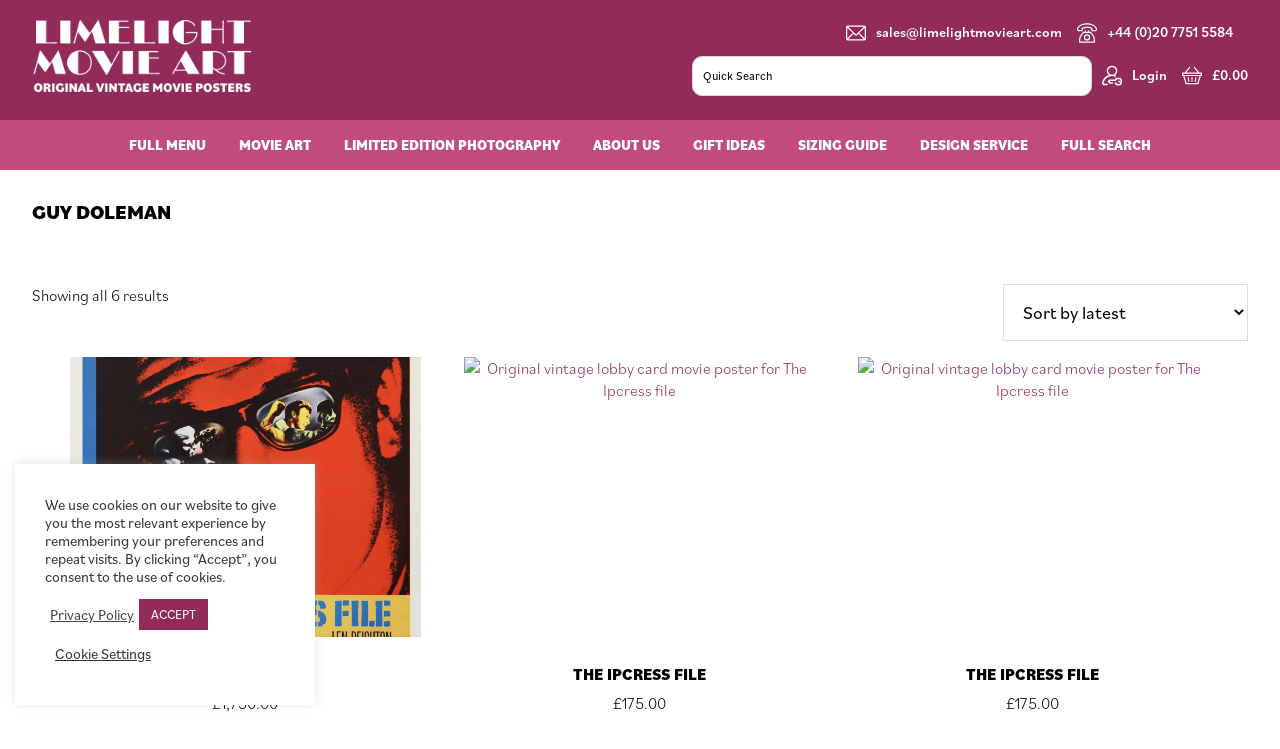

--- FILE ---
content_type: text/html; charset=UTF-8
request_url: https://limelightmovieart.com/movie-art/actor/guy-doleman/
body_size: 25745
content:
<!DOCTYPE html>
<html lang="en-GB">
<head >
<meta charset="UTF-8" />
<meta name="viewport" content="width=device-width, initial-scale=1" />
<meta name='robots' content='index, follow, max-image-preview:large, max-snippet:-1, max-video-preview:-1' />

	<!-- This site is optimized with the Yoast SEO plugin v26.8 - https://yoast.com/product/yoast-seo-wordpress/ -->
	<title>Guy Doleman Archives - Limelight Movie Art</title>
	<link rel="canonical" href="https://limelightmovieart.com/movie-art/actor/guy-doleman/" />
	<meta property="og:locale" content="en_GB" />
	<meta property="og:type" content="article" />
	<meta property="og:title" content="Guy Doleman Archives - Limelight Movie Art" />
	<meta property="og:url" content="https://limelightmovieart.com/movie-art/actor/guy-doleman/" />
	<meta property="og:site_name" content="Limelight Movie Art" />
	<meta name="twitter:card" content="summary_large_image" />
	<script type="application/ld+json" class="yoast-schema-graph">{"@context":"https://schema.org","@graph":[{"@type":"CollectionPage","@id":"https://limelightmovieart.com/movie-art/actor/guy-doleman/","url":"https://limelightmovieart.com/movie-art/actor/guy-doleman/","name":"Guy Doleman Archives - Limelight Movie Art","isPartOf":{"@id":"https://limelightmovieart.com/#website"},"primaryImageOfPage":{"@id":"https://limelightmovieart.com/movie-art/actor/guy-doleman/#primaryimage"},"image":{"@id":"https://limelightmovieart.com/movie-art/actor/guy-doleman/#primaryimage"},"thumbnailUrl":"https://limelightmovieart.com/wp-content/uploads/2025/09/The-Ipcress-File-US-One-Sheet-27-ins-x-41-ins-1965-7-scaled.jpg","breadcrumb":{"@id":"https://limelightmovieart.com/movie-art/actor/guy-doleman/#breadcrumb"},"inLanguage":"en-GB"},{"@type":"ImageObject","inLanguage":"en-GB","@id":"https://limelightmovieart.com/movie-art/actor/guy-doleman/#primaryimage","url":"https://limelightmovieart.com/wp-content/uploads/2025/09/The-Ipcress-File-US-One-Sheet-27-ins-x-41-ins-1965-7-scaled.jpg","contentUrl":"https://limelightmovieart.com/wp-content/uploads/2025/09/The-Ipcress-File-US-One-Sheet-27-ins-x-41-ins-1965-7-scaled.jpg","width":1632,"height":2560,"caption":"Original vintage cinema movie poster for Michael Caine in The Ipcress File"},{"@type":"BreadcrumbList","@id":"https://limelightmovieart.com/movie-art/actor/guy-doleman/#breadcrumb","itemListElement":[{"@type":"ListItem","position":1,"name":"Home","item":"https://limelightmovieart.com/"},{"@type":"ListItem","position":2,"name":"Guy Doleman"}]},{"@type":"WebSite","@id":"https://limelightmovieart.com/#website","url":"https://limelightmovieart.com/","name":"Limelight Movie Art","description":"Original Vintage Movie Posters","publisher":{"@id":"https://limelightmovieart.com/#organization"},"potentialAction":[{"@type":"SearchAction","target":{"@type":"EntryPoint","urlTemplate":"https://limelightmovieart.com/?s={search_term_string}"},"query-input":{"@type":"PropertyValueSpecification","valueRequired":true,"valueName":"search_term_string"}}],"inLanguage":"en-GB"},{"@type":"Organization","@id":"https://limelightmovieart.com/#organization","name":"Limelight Movie Art","url":"https://limelightmovieart.com/","logo":{"@type":"ImageObject","inLanguage":"en-GB","@id":"https://limelightmovieart.com/#/schema/logo/image/","url":"https://limelightmovieart.boltonitservices.com/wp-content/uploads/2020/10/limelight-movie-art-logo.png","contentUrl":"https://limelightmovieart.boltonitservices.com/wp-content/uploads/2020/10/limelight-movie-art-logo.png","width":940,"height":352,"caption":"Limelight Movie Art"},"image":{"@id":"https://limelightmovieart.com/#/schema/logo/image/"},"sameAs":["https://www.facebook.com/limelightmovieart/","https://www.instagram.com/limelightmovieart/","https://www.youtube.com/channel/UCRQV8TIlJzuMRYwr10qxG9w"]}]}</script>
	<!-- / Yoast SEO plugin. -->


<link rel='dns-prefetch' href='//www.googletagmanager.com' />
<link rel='dns-prefetch' href='//cdn.jsdelivr.net' />
<link rel='dns-prefetch' href='//cdnjs.cloudflare.com' />
<link rel='dns-prefetch' href='//fonts.googleapis.com' />
<link rel="alternate" type="application/rss+xml" title="Limelight Movie Art &raquo; Feed" href="https://limelightmovieart.com/feed/" />
<link rel="alternate" type="application/rss+xml" title="Limelight Movie Art &raquo; Guy Doleman Actor Feed" href="https://limelightmovieart.com/movie-art/actor/guy-doleman/feed/" />
<style id='wp-img-auto-sizes-contain-inline-css'>
img:is([sizes=auto i],[sizes^="auto," i]){contain-intrinsic-size:3000px 1500px}
/*# sourceURL=wp-img-auto-sizes-contain-inline-css */
</style>

<link rel='stylesheet' id='flexboxgrid-css' href='https://limelightmovieart.com/wp-content/themes/genesis-sample/css/flexboxgrid.min.css?ver=6.9' media='all' />
<style id='wp-emoji-styles-inline-css'>

	img.wp-smiley, img.emoji {
		display: inline !important;
		border: none !important;
		box-shadow: none !important;
		height: 1em !important;
		width: 1em !important;
		margin: 0 0.07em !important;
		vertical-align: -0.1em !important;
		background: none !important;
		padding: 0 !important;
	}
/*# sourceURL=wp-emoji-styles-inline-css */
</style>
<link rel='stylesheet' id='wp-block-library-css' href='https://limelightmovieart.com/wp-includes/css/dist/block-library/style.min.css?ver=6.9' media='all' />
<link rel='stylesheet' id='wc-blocks-style-css' href='https://limelightmovieart.com/wp-content/plugins/woocommerce/assets/client/blocks/wc-blocks.css?ver=wc-10.4.3' media='all' />
<style id='global-styles-inline-css'>
:root{--wp--preset--aspect-ratio--square: 1;--wp--preset--aspect-ratio--4-3: 4/3;--wp--preset--aspect-ratio--3-4: 3/4;--wp--preset--aspect-ratio--3-2: 3/2;--wp--preset--aspect-ratio--2-3: 2/3;--wp--preset--aspect-ratio--16-9: 16/9;--wp--preset--aspect-ratio--9-16: 9/16;--wp--preset--color--black: #000000;--wp--preset--color--cyan-bluish-gray: #abb8c3;--wp--preset--color--white: #ffffff;--wp--preset--color--pale-pink: #f78da7;--wp--preset--color--vivid-red: #cf2e2e;--wp--preset--color--luminous-vivid-orange: #ff6900;--wp--preset--color--luminous-vivid-amber: #fcb900;--wp--preset--color--light-green-cyan: #7bdcb5;--wp--preset--color--vivid-green-cyan: #00d084;--wp--preset--color--pale-cyan-blue: #8ed1fc;--wp--preset--color--vivid-cyan-blue: #0693e3;--wp--preset--color--vivid-purple: #9b51e0;--wp--preset--color--theme-primary: #922b5a;--wp--preset--color--theme-secondary: #922b5a;--wp--preset--gradient--vivid-cyan-blue-to-vivid-purple: linear-gradient(135deg,rgb(6,147,227) 0%,rgb(155,81,224) 100%);--wp--preset--gradient--light-green-cyan-to-vivid-green-cyan: linear-gradient(135deg,rgb(122,220,180) 0%,rgb(0,208,130) 100%);--wp--preset--gradient--luminous-vivid-amber-to-luminous-vivid-orange: linear-gradient(135deg,rgb(252,185,0) 0%,rgb(255,105,0) 100%);--wp--preset--gradient--luminous-vivid-orange-to-vivid-red: linear-gradient(135deg,rgb(255,105,0) 0%,rgb(207,46,46) 100%);--wp--preset--gradient--very-light-gray-to-cyan-bluish-gray: linear-gradient(135deg,rgb(238,238,238) 0%,rgb(169,184,195) 100%);--wp--preset--gradient--cool-to-warm-spectrum: linear-gradient(135deg,rgb(74,234,220) 0%,rgb(151,120,209) 20%,rgb(207,42,186) 40%,rgb(238,44,130) 60%,rgb(251,105,98) 80%,rgb(254,248,76) 100%);--wp--preset--gradient--blush-light-purple: linear-gradient(135deg,rgb(255,206,236) 0%,rgb(152,150,240) 100%);--wp--preset--gradient--blush-bordeaux: linear-gradient(135deg,rgb(254,205,165) 0%,rgb(254,45,45) 50%,rgb(107,0,62) 100%);--wp--preset--gradient--luminous-dusk: linear-gradient(135deg,rgb(255,203,112) 0%,rgb(199,81,192) 50%,rgb(65,88,208) 100%);--wp--preset--gradient--pale-ocean: linear-gradient(135deg,rgb(255,245,203) 0%,rgb(182,227,212) 50%,rgb(51,167,181) 100%);--wp--preset--gradient--electric-grass: linear-gradient(135deg,rgb(202,248,128) 0%,rgb(113,206,126) 100%);--wp--preset--gradient--midnight: linear-gradient(135deg,rgb(2,3,129) 0%,rgb(40,116,252) 100%);--wp--preset--font-size--small: 12px;--wp--preset--font-size--medium: 20px;--wp--preset--font-size--large: 20px;--wp--preset--font-size--x-large: 42px;--wp--preset--font-size--normal: 18px;--wp--preset--font-size--larger: 24px;--wp--preset--spacing--20: 0.44rem;--wp--preset--spacing--30: 0.67rem;--wp--preset--spacing--40: 1rem;--wp--preset--spacing--50: 1.5rem;--wp--preset--spacing--60: 2.25rem;--wp--preset--spacing--70: 3.38rem;--wp--preset--spacing--80: 5.06rem;--wp--preset--shadow--natural: 6px 6px 9px rgba(0, 0, 0, 0.2);--wp--preset--shadow--deep: 12px 12px 50px rgba(0, 0, 0, 0.4);--wp--preset--shadow--sharp: 6px 6px 0px rgba(0, 0, 0, 0.2);--wp--preset--shadow--outlined: 6px 6px 0px -3px rgb(255, 255, 255), 6px 6px rgb(0, 0, 0);--wp--preset--shadow--crisp: 6px 6px 0px rgb(0, 0, 0);}:where(.is-layout-flex){gap: 0.5em;}:where(.is-layout-grid){gap: 0.5em;}body .is-layout-flex{display: flex;}.is-layout-flex{flex-wrap: wrap;align-items: center;}.is-layout-flex > :is(*, div){margin: 0;}body .is-layout-grid{display: grid;}.is-layout-grid > :is(*, div){margin: 0;}:where(.wp-block-columns.is-layout-flex){gap: 2em;}:where(.wp-block-columns.is-layout-grid){gap: 2em;}:where(.wp-block-post-template.is-layout-flex){gap: 1.25em;}:where(.wp-block-post-template.is-layout-grid){gap: 1.25em;}.has-black-color{color: var(--wp--preset--color--black) !important;}.has-cyan-bluish-gray-color{color: var(--wp--preset--color--cyan-bluish-gray) !important;}.has-white-color{color: var(--wp--preset--color--white) !important;}.has-pale-pink-color{color: var(--wp--preset--color--pale-pink) !important;}.has-vivid-red-color{color: var(--wp--preset--color--vivid-red) !important;}.has-luminous-vivid-orange-color{color: var(--wp--preset--color--luminous-vivid-orange) !important;}.has-luminous-vivid-amber-color{color: var(--wp--preset--color--luminous-vivid-amber) !important;}.has-light-green-cyan-color{color: var(--wp--preset--color--light-green-cyan) !important;}.has-vivid-green-cyan-color{color: var(--wp--preset--color--vivid-green-cyan) !important;}.has-pale-cyan-blue-color{color: var(--wp--preset--color--pale-cyan-blue) !important;}.has-vivid-cyan-blue-color{color: var(--wp--preset--color--vivid-cyan-blue) !important;}.has-vivid-purple-color{color: var(--wp--preset--color--vivid-purple) !important;}.has-black-background-color{background-color: var(--wp--preset--color--black) !important;}.has-cyan-bluish-gray-background-color{background-color: var(--wp--preset--color--cyan-bluish-gray) !important;}.has-white-background-color{background-color: var(--wp--preset--color--white) !important;}.has-pale-pink-background-color{background-color: var(--wp--preset--color--pale-pink) !important;}.has-vivid-red-background-color{background-color: var(--wp--preset--color--vivid-red) !important;}.has-luminous-vivid-orange-background-color{background-color: var(--wp--preset--color--luminous-vivid-orange) !important;}.has-luminous-vivid-amber-background-color{background-color: var(--wp--preset--color--luminous-vivid-amber) !important;}.has-light-green-cyan-background-color{background-color: var(--wp--preset--color--light-green-cyan) !important;}.has-vivid-green-cyan-background-color{background-color: var(--wp--preset--color--vivid-green-cyan) !important;}.has-pale-cyan-blue-background-color{background-color: var(--wp--preset--color--pale-cyan-blue) !important;}.has-vivid-cyan-blue-background-color{background-color: var(--wp--preset--color--vivid-cyan-blue) !important;}.has-vivid-purple-background-color{background-color: var(--wp--preset--color--vivid-purple) !important;}.has-black-border-color{border-color: var(--wp--preset--color--black) !important;}.has-cyan-bluish-gray-border-color{border-color: var(--wp--preset--color--cyan-bluish-gray) !important;}.has-white-border-color{border-color: var(--wp--preset--color--white) !important;}.has-pale-pink-border-color{border-color: var(--wp--preset--color--pale-pink) !important;}.has-vivid-red-border-color{border-color: var(--wp--preset--color--vivid-red) !important;}.has-luminous-vivid-orange-border-color{border-color: var(--wp--preset--color--luminous-vivid-orange) !important;}.has-luminous-vivid-amber-border-color{border-color: var(--wp--preset--color--luminous-vivid-amber) !important;}.has-light-green-cyan-border-color{border-color: var(--wp--preset--color--light-green-cyan) !important;}.has-vivid-green-cyan-border-color{border-color: var(--wp--preset--color--vivid-green-cyan) !important;}.has-pale-cyan-blue-border-color{border-color: var(--wp--preset--color--pale-cyan-blue) !important;}.has-vivid-cyan-blue-border-color{border-color: var(--wp--preset--color--vivid-cyan-blue) !important;}.has-vivid-purple-border-color{border-color: var(--wp--preset--color--vivid-purple) !important;}.has-vivid-cyan-blue-to-vivid-purple-gradient-background{background: var(--wp--preset--gradient--vivid-cyan-blue-to-vivid-purple) !important;}.has-light-green-cyan-to-vivid-green-cyan-gradient-background{background: var(--wp--preset--gradient--light-green-cyan-to-vivid-green-cyan) !important;}.has-luminous-vivid-amber-to-luminous-vivid-orange-gradient-background{background: var(--wp--preset--gradient--luminous-vivid-amber-to-luminous-vivid-orange) !important;}.has-luminous-vivid-orange-to-vivid-red-gradient-background{background: var(--wp--preset--gradient--luminous-vivid-orange-to-vivid-red) !important;}.has-very-light-gray-to-cyan-bluish-gray-gradient-background{background: var(--wp--preset--gradient--very-light-gray-to-cyan-bluish-gray) !important;}.has-cool-to-warm-spectrum-gradient-background{background: var(--wp--preset--gradient--cool-to-warm-spectrum) !important;}.has-blush-light-purple-gradient-background{background: var(--wp--preset--gradient--blush-light-purple) !important;}.has-blush-bordeaux-gradient-background{background: var(--wp--preset--gradient--blush-bordeaux) !important;}.has-luminous-dusk-gradient-background{background: var(--wp--preset--gradient--luminous-dusk) !important;}.has-pale-ocean-gradient-background{background: var(--wp--preset--gradient--pale-ocean) !important;}.has-electric-grass-gradient-background{background: var(--wp--preset--gradient--electric-grass) !important;}.has-midnight-gradient-background{background: var(--wp--preset--gradient--midnight) !important;}.has-small-font-size{font-size: var(--wp--preset--font-size--small) !important;}.has-medium-font-size{font-size: var(--wp--preset--font-size--medium) !important;}.has-large-font-size{font-size: var(--wp--preset--font-size--large) !important;}.has-x-large-font-size{font-size: var(--wp--preset--font-size--x-large) !important;}
/*# sourceURL=global-styles-inline-css */
</style>

<style id='classic-theme-styles-inline-css'>
/*! This file is auto-generated */
.wp-block-button__link{color:#fff;background-color:#32373c;border-radius:9999px;box-shadow:none;text-decoration:none;padding:calc(.667em + 2px) calc(1.333em + 2px);font-size:1.125em}.wp-block-file__button{background:#32373c;color:#fff;text-decoration:none}
/*# sourceURL=/wp-includes/css/classic-themes.min.css */
</style>
<link rel='stylesheet' id='cookie-law-info-css' href='https://limelightmovieart.com/wp-content/plugins/cookie-law-info/legacy/public/css/cookie-law-info-public.css?ver=3.4.0' media='all' />
<link rel='stylesheet' id='cookie-law-info-gdpr-css' href='https://limelightmovieart.com/wp-content/plugins/cookie-law-info/legacy/public/css/cookie-law-info-gdpr.css?ver=3.4.0' media='all' />
<link rel='stylesheet' id='woocommerce-layout-css' href='https://limelightmovieart.com/wp-content/plugins/woocommerce/assets/css/woocommerce-layout.css?ver=10.4.3' media='all' />
<link rel='stylesheet' id='woocommerce-smallscreen-css' href='https://limelightmovieart.com/wp-content/plugins/woocommerce/assets/css/woocommerce-smallscreen.css?ver=10.4.3' media='only screen and (max-width: 1200px)' />
<link rel='stylesheet' id='woocommerce-general-css' href='https://limelightmovieart.com/wp-content/plugins/woocommerce/assets/css/woocommerce.css?ver=10.4.3' media='all' />
<link rel='stylesheet' id='genesis-sample-woocommerce-styles-css' href='https://limelightmovieart.com/wp-content/themes/genesis-sample/lib/woocommerce/genesis-sample-woocommerce.css?ver=3.3.1' media='screen' />
<style id='genesis-sample-woocommerce-styles-inline-css'>


		.woocommerce div.product p.price,
		.woocommerce div.product span.price,
		.woocommerce div.product .woocommerce-tabs ul.tabs li a:hover,
		.woocommerce div.product .woocommerce-tabs ul.tabs li a:focus,
		.woocommerce ul.products li.product h3:hover,
		.woocommerce ul.products li.product .price,
		.woocommerce .woocommerce-breadcrumb a:hover,
		.woocommerce .woocommerce-breadcrumb a:focus,
		.woocommerce .widget_layered_nav ul li.chosen a::before,
		.woocommerce .widget_layered_nav_filters ul li a::before,
		.woocommerce .widget_rating_filter ul li.chosen a::before {
			color: #922b5a;
		}

	
		.woocommerce a.button:hover,
		.woocommerce a.button:focus,
		.woocommerce a.button.alt:hover,
		.woocommerce a.button.alt:focus,
		.woocommerce button.button:hover,
		.woocommerce button.button:focus,
		.woocommerce button.button.alt:hover,
		.woocommerce button.button.alt:focus,
		.woocommerce input.button:hover,
		.woocommerce input.button:focus,
		.woocommerce input.button.alt:hover,
		.woocommerce input.button.alt:focus,
		.woocommerce input[type="submit"]:hover,
		.woocommerce input[type="submit"]:focus,
		.woocommerce span.onsale,
		.woocommerce #respond input#submit:hover,
		.woocommerce #respond input#submit:focus,
		.woocommerce #respond input#submit.alt:hover,
		.woocommerce #respond input#submit.alt:focus,
		.woocommerce.widget_price_filter .ui-slider .ui-slider-handle,
		.woocommerce.widget_price_filter .ui-slider .ui-slider-range {
			background-color: #922b5a;
			color: #ffffff;
		}

		.woocommerce-error,
		.woocommerce-info,
		.woocommerce-message {
			border-top-color: #922b5a;
		}

		.woocommerce-error::before,
		.woocommerce-info::before,
		.woocommerce-message::before {
			color: #922b5a;
		}

	
/*# sourceURL=genesis-sample-woocommerce-styles-inline-css */
</style>
<style id='woocommerce-inline-inline-css'>
.woocommerce form .form-row .required { visibility: visible; }
/*# sourceURL=woocommerce-inline-inline-css */
</style>
<link rel='stylesheet' id='aws-pro-style-css' href='https://limelightmovieart.com/wp-content/plugins/advanced-woo-search-pro/assets/css/common.min.css?ver=pro3.52' media='all' />
<link rel='stylesheet' id='search-filter-plugin-styles-css' href='https://limelightmovieart.com/wp-content/plugins/search-filter-pro/public/assets/css/search-filter.min.css?ver=2.5.21' media='all' />
<link rel='stylesheet' id='genesis-sample-fonts-css' href='https://fonts.googleapis.com/css?family=Source+Sans+Pro%3A400%2C400i%2C600%2C700&#038;display=swap&#038;ver=3.3.1' media='all' />
<link rel='stylesheet' id='dashicons-css' href='https://limelightmovieart.com/wp-includes/css/dashicons.min.css?ver=6.9' media='all' />
<link rel='stylesheet' id='child-theme-css' href='https://limelightmovieart.com/wp-content/themes/genesis-sample/style.css?ver=3.6.1.13020261421' media='all' />
<link rel='stylesheet' id='slick-stylesheet-css' href='https://limelightmovieart.com/wp-content/themes/genesis-sample/slick/slick.css?ver=3.6.1' media='all' />
<link rel='stylesheet' id='fancybox-stylesheet-css' href='https://cdn.jsdelivr.net/gh/fancyapps/fancybox@3.5.7/dist/jquery.fancybox.min.css?ver=3.6.1' media='all' />
<link rel='stylesheet' id='range-stylesheet-css' href='https://cdnjs.cloudflare.com/ajax/libs/ion-rangeslider/2.3.1/css/ion.rangeSlider.min.css?ver=3.6.1' media='all' />
<link rel='stylesheet' id='jquery-lazyloadxt-spinner-css-css' href='//limelightmovieart.com/wp-content/plugins/a3-lazy-load/assets/css/jquery.lazyloadxt.spinner.css?ver=6.9' media='all' />
<script type="text/template" id="tmpl-variation-template">
	<div class="woocommerce-variation-description">{{{ data.variation.variation_description }}}</div>
	<div class="woocommerce-variation-price">{{{ data.variation.price_html }}}</div>
	<div class="woocommerce-variation-availability">{{{ data.variation.availability_html }}}</div>
</script>
<script type="text/template" id="tmpl-unavailable-variation-template">
	<p role="alert">Sorry, this product is unavailable. Please choose a different combination.</p>
</script>
<script id="woocommerce-google-analytics-integration-gtag-js-after">
/* Google Analytics for WooCommerce (gtag.js) */
					window.dataLayer = window.dataLayer || [];
					function gtag(){dataLayer.push(arguments);}
					// Set up default consent state.
					for ( const mode of [{"analytics_storage":"denied","ad_storage":"denied","ad_user_data":"denied","ad_personalization":"denied","region":["AT","BE","BG","HR","CY","CZ","DK","EE","FI","FR","DE","GR","HU","IS","IE","IT","LV","LI","LT","LU","MT","NL","NO","PL","PT","RO","SK","SI","ES","SE","GB","CH"]}] || [] ) {
						gtag( "consent", "default", { "wait_for_update": 500, ...mode } );
					}
					gtag("js", new Date());
					gtag("set", "developer_id.dOGY3NW", true);
					gtag("config", "UA-121979932-1", {"track_404":true,"allow_google_signals":true,"logged_in":false,"linker":{"domains":[],"allow_incoming":false},"custom_map":{"dimension1":"logged_in"}});
//# sourceURL=woocommerce-google-analytics-integration-gtag-js-after
</script>
<script src="https://limelightmovieart.com/wp-includes/js/jquery/jquery.min.js?ver=3.7.1" id="jquery-core-js"></script>
<script src="https://limelightmovieart.com/wp-includes/js/jquery/jquery-migrate.min.js?ver=3.4.1" id="jquery-migrate-js"></script>
<script src="https://limelightmovieart.com/wp-includes/js/underscore.min.js?ver=1.13.7" id="underscore-js"></script>
<script id="wp-util-js-extra">
var _wpUtilSettings = {"ajax":{"url":"/wp-admin/admin-ajax.php"}};
//# sourceURL=wp-util-js-extra
</script>
<script src="https://limelightmovieart.com/wp-includes/js/wp-util.min.js?ver=6.9" id="wp-util-js"></script>
<script src="https://limelightmovieart.com/wp-content/plugins/woocommerce/assets/js/jquery-blockui/jquery.blockUI.min.js?ver=2.7.0-wc.10.4.3" id="wc-jquery-blockui-js" data-wp-strategy="defer"></script>
<script id="cookie-law-info-js-extra">
var Cli_Data = {"nn_cookie_ids":[],"cookielist":[],"non_necessary_cookies":[],"ccpaEnabled":"","ccpaRegionBased":"","ccpaBarEnabled":"","strictlyEnabled":["necessary","obligatoire"],"ccpaType":"gdpr","js_blocking":"1","custom_integration":"","triggerDomRefresh":"","secure_cookies":""};
var cli_cookiebar_settings = {"animate_speed_hide":"500","animate_speed_show":"500","background":"#FFF","border":"#b1a6a6c2","border_on":"","button_1_button_colour":"#922b59","button_1_button_hover":"#752247","button_1_link_colour":"#fff","button_1_as_button":"1","button_1_new_win":"","button_2_button_colour":"#333","button_2_button_hover":"#292929","button_2_link_colour":"#444","button_2_as_button":"","button_2_hidebar":"","button_3_button_colour":"#dedfe0","button_3_button_hover":"#b2b2b3","button_3_link_colour":"#333333","button_3_as_button":"1","button_3_new_win":"","button_4_button_colour":"#000","button_4_button_hover":"#000000","button_4_link_colour":"#333333","button_4_as_button":"","button_7_button_colour":"#922b59","button_7_button_hover":"#752247","button_7_link_colour":"#fff","button_7_as_button":"1","button_7_new_win":"","font_family":"inherit","header_fix":"","notify_animate_hide":"1","notify_animate_show":"","notify_div_id":"#cookie-law-info-bar","notify_position_horizontal":"right","notify_position_vertical":"bottom","scroll_close":"","scroll_close_reload":"","accept_close_reload":"","reject_close_reload":"","showagain_tab":"","showagain_background":"#fff","showagain_border":"#000","showagain_div_id":"#cookie-law-info-again","showagain_x_position":"100px","text":"#333333","show_once_yn":"","show_once":"10000","logging_on":"","as_popup":"","popup_overlay":"1","bar_heading_text":"","cookie_bar_as":"widget","popup_showagain_position":"bottom-right","widget_position":"left"};
var log_object = {"ajax_url":"https://limelightmovieart.com/wp-admin/admin-ajax.php"};
//# sourceURL=cookie-law-info-js-extra
</script>
<script src="https://limelightmovieart.com/wp-content/plugins/cookie-law-info/legacy/public/js/cookie-law-info-public.js?ver=3.4.0" id="cookie-law-info-js"></script>
<script id="wc-add-to-cart-js-extra">
var wc_add_to_cart_params = {"ajax_url":"/wp-admin/admin-ajax.php","wc_ajax_url":"/?wc-ajax=%%endpoint%%","i18n_view_cart":"View basket","cart_url":"https://limelightmovieart.com/cart/","is_cart":"","cart_redirect_after_add":"yes"};
//# sourceURL=wc-add-to-cart-js-extra
</script>
<script src="https://limelightmovieart.com/wp-content/plugins/woocommerce/assets/js/frontend/add-to-cart.min.js?ver=10.4.3" id="wc-add-to-cart-js" defer data-wp-strategy="defer"></script>
<script src="https://limelightmovieart.com/wp-content/plugins/woocommerce/assets/js/js-cookie/js.cookie.min.js?ver=2.1.4-wc.10.4.3" id="wc-js-cookie-js" defer data-wp-strategy="defer"></script>
<script id="woocommerce-js-extra">
var woocommerce_params = {"ajax_url":"/wp-admin/admin-ajax.php","wc_ajax_url":"/?wc-ajax=%%endpoint%%","i18n_password_show":"Show password","i18n_password_hide":"Hide password"};
//# sourceURL=woocommerce-js-extra
</script>
<script src="https://limelightmovieart.com/wp-content/plugins/woocommerce/assets/js/frontend/woocommerce.min.js?ver=10.4.3" id="woocommerce-js" defer data-wp-strategy="defer"></script>
<script id="search-filter-plugin-build-js-extra">
var SF_LDATA = {"ajax_url":"https://limelightmovieart.com/wp-admin/admin-ajax.php","home_url":"https://limelightmovieart.com/","extensions":[]};
//# sourceURL=search-filter-plugin-build-js-extra
</script>
<script src="https://limelightmovieart.com/wp-content/plugins/search-filter-pro/public/assets/js/search-filter-build.min.js?ver=2.5.21" id="search-filter-plugin-build-js"></script>
<script src="https://limelightmovieart.com/wp-content/plugins/search-filter-pro/public/assets/js/chosen.jquery.min.js?ver=2.5.21" id="search-filter-plugin-chosen-js"></script>
<script id="WCPAY_ASSETS-js-extra">
var wcpayAssets = {"url":"https://limelightmovieart.com/wp-content/plugins/woocommerce-payments/dist/"};
//# sourceURL=WCPAY_ASSETS-js-extra
</script>
<link rel="https://api.w.org/" href="https://limelightmovieart.com/wp-json/" /><link rel="alternate" title="JSON" type="application/json" href="https://limelightmovieart.com/wp-json/wp/v2/actor/1249" /><link rel="EditURI" type="application/rsd+xml" title="RSD" href="https://limelightmovieart.com/xmlrpc.php?rsd" />
<meta name="generator" content="WordPress 6.9" />
<meta name="generator" content="WooCommerce 10.4.3" />
<meta name="generator" content="Site Kit by Google 1.171.0" /><script src="https://www.google.com/recaptcha/api.js" async defer></script>
<link rel="pingback" href="https://limelightmovieart.com/xmlrpc.php" />
<link rel="stylesheet" href="https://use.typekit.net/ufj1prs.css">

<link rel="stylesheet" href="https://stackpath.bootstrapcdn.com/font-awesome/4.7.0/css/font-awesome.min.css" integrity="sha384-wvfXpqpZZVQGK6TAh5PVlGOfQNHSoD2xbE+QkPxCAFlNEevoEH3Sl0sibVcOQVnN" crossorigin="anonymous">

<meta name="facebook-domain-verification" content="s8krydtcemmcytogobdga46p11wuh3" /><!-- Facebook Pixel Code -->
<script>
!function(f,b,e,v,n,t,s)
{if(f.fbq)return;n=f.fbq=function(){n.callMethod?
n.callMethod.apply(n,arguments):n.queue.push(arguments)};
if(!f._fbq)f._fbq=n;n.push=n;n.loaded=!0;n.version='2.0';
n.queue=[];t=b.createElement(e);t.async=!0;
t.src=v;s=b.getElementsByTagName(e)[0];
s.parentNode.insertBefore(t,s)}(window, document,'script',
'https://connect.facebook.net/en_US/fbevents.js');
fbq('init', '1099225290530830');
fbq('track', 'PageView');
</script>
<noscript><img height="1" width="1" style="display:none"
src="https://www.facebook.com/tr?id=1099225290530830&ev=PageView&noscript=1"
/></noscript>
<!-- End Facebook Pixel Code -->
	<noscript><style>.woocommerce-product-gallery{ opacity: 1 !important; }</style></noscript>
	<style type="text/css">.wpgs-for .slick-arrow::before,.wpgs-nav .slick-prev::before, .wpgs-nav .slick-next::before{color:#000;}.fancybox-bg{background-color:rgba(10,0,0,0.75);}.fancybox-caption,.fancybox-infobar{color:#fff;}.wpgs-nav .slick-slide{border-color:transparent}.wpgs-nav .slick-current{border-color:#000}.wpgs-video-wrapper{min-height:500px;}</style><link rel="icon" href="https://limelightmovieart.com/wp-content/uploads/2020/10/favicon.png" sizes="32x32" />
<link rel="icon" href="https://limelightmovieart.com/wp-content/uploads/2020/10/favicon.png" sizes="192x192" />
<link rel="apple-touch-icon" href="https://limelightmovieart.com/wp-content/uploads/2020/10/favicon.png" />
<meta name="msapplication-TileImage" content="https://limelightmovieart.com/wp-content/uploads/2020/10/favicon.png" />
<link rel='stylesheet' id='wc-stripe-blocks-checkout-style-css' href='https://limelightmovieart.com/wp-content/plugins/woocommerce-gateway-stripe/build/upe-blocks.css?ver=5149cca93b0373758856' media='all' />
<link rel='stylesheet' id='cookie-law-info-table-css' href='https://limelightmovieart.com/wp-content/plugins/cookie-law-info/legacy/public/css/cookie-law-info-table.css?ver=3.4.0' media='all' />
</head>
<body class="archive tax-actor term-guy-doleman term-1249 wp-custom-logo wp-embed-responsive wp-theme-genesis wp-child-theme-genesis-sample theme-genesis woocommerce woocommerce-page woocommerce-no-js header-full-width content-sidebar genesis-breadcrumbs-hidden genesis-footer-widgets-hidden"><div class="site-container"><ul class="genesis-skip-link"><li><a href="#genesis-nav-primary" class="screen-reader-shortcut"> Skip to primary navigation</a></li><li><a href="#genesis-content" class="screen-reader-shortcut"> Skip to main content</a></li><li><a href="#genesis-sidebar-primary" class="screen-reader-shortcut"> Skip to primary sidebar</a></li></ul><header class="site-header"><div class="wrap"><div class="title-area">
<div class="header-info">
    <div class="header-contact-info">
		<p><a href="mailto:sales@limelightmovieart.com">sales@limelightmovieart.com</a></p>
		<p><a href="tel:+442077515584">+44 (0)20 7751 5584</a></p>
	</div>
	
	<div class="header-customer">
	<div class="header-search"><div class="aws-container" data-id="1" data-url="/?wc-ajax=aws_action" data-siteurl="https://limelightmovieart.com" data-lang="" data-show-loader="true" data-show-more="true" data-ajax-search="true" data-show-page="true" data-show-clear="true" data-mobile-screen="false" data-buttons-order="1" data-target-blank="false" data-use-analytics="true" data-min-chars="1" data-filters="" data-init-filter="1" data-timeout="300" data-notfound="Nothing found" data-more="View all results" data-is-mobile="false" data-page-id="1249" data-tax="actor" data-sku="SKU: " data-item-added="Item added" data-sale-badge="Sale!" ><form class="aws-search-form" action="https://limelightmovieart.com/" method="get" role="search" ><div class="aws-wrapper"><label class="aws-search-label" for="6981978252ae0">Quick Search</label><input  type="search" name="s" id="6981978252ae0" value="" class="aws-search-field" placeholder="Quick Search" autocomplete="off" /><input type="hidden" name="post_type" value="product"><input type="hidden" name="type_aws" value="true"><input type="hidden" name="aws_id" value="1"><input type="hidden" name="aws_filter" class="awsFilterHidden" value="1"><input type="hidden" name="awscat" class="awsCatHidden" value="Form:1 Filter:All"><div class="aws-search-clear"><span>×</span></div><div class="aws-loader"></div></div></form></div></div>
		<div class="header-login">
							<a href="/my-account"><svg xmlns="http://www.w3.org/2000/svg" width="21.281" height="21.28" viewBox="0 0 21.281 21.28"><defs><style>.a{fill:#fff;}</style></defs><g transform="translate(0)"><g transform="translate(0)"><path class="a" d="M5.466,19.618H2.523a.845.845,0,0,1-.665-.316.869.869,0,0,1-.176-.728A9.184,9.184,0,0,1,10.429,11.3c.07,0,.141,0,.212,0s.143,0,.214,0a9.1,9.1,0,0,1,3,.578.831.831,0,1,0,.584-1.556q-.206-.078-.415-.146a5.653,5.653,0,1,0-6.767,0,10.81,10.81,0,0,0-7.2,8.055A2.525,2.525,0,0,0,2.523,21.28H5.466a.831.831,0,1,0,0-1.663ZM6.65,5.653a3.99,3.99,0,1,1,4.184,3.985l-.194,0-.195,0A4,4,0,0,1,6.65,5.653Z" transform="translate(0)"/><path class="a" d="M160.575,314.314A2.24,2.24,0,0,0,158.531,313h-2.6a2.2,2.2,0,0,0-2.079,1.405c-.044.114-.1.257-.153.424h-5.443a.831.831,0,0,0-.6.252l-1.428,1.471a.831.831,0,0,0,0,1.162l1.455,1.48a.831.831,0,0,0,.593.249h2.7a.831.831,0,0,0,0-1.663h-2.353l-.641-.652.618-.636h5.715a.831.831,0,0,0,.807-.634,6.865,6.865,0,0,1,.274-.856.545.545,0,0,1,.53-.339h2.594a.567.567,0,0,1,.528.33,5.368,5.368,0,0,1,.492,2.119,5.527,5.527,0,0,1-.488,2.157.568.568,0,0,1-.522.34h-2.625a.592.592,0,0,1-.536-.368,5.521,5.521,0,0,1-.258-.823.831.831,0,1,0-1.617.387,7.157,7.157,0,0,0,.338,1.07,2.242,2.242,0,0,0,2.071,1.4h2.629a2.229,2.229,0,0,0,2.044-1.338,7.2,7.2,0,0,0,.626-2.825A7.038,7.038,0,0,0,160.575,314.314Z" transform="translate(-139.931 -299.991)"/><circle class="a" cx="1" cy="1" r="1" transform="translate(17.179 16.178)"/></g></g></svg> Login</a>
					</div>
		<div class="header-basket">
			<a class="cart-contents" href="https://limelightmovieart.com/cart/" title="View your shopping cart"><svg xmlns="http://www.w3.org/2000/svg" width="21.962" height="19.302" viewBox="0 0 21.962 19.302"><defs><style>.a{fill:#fff;}</style></defs><g transform="translate(0 -31)"><path class="a" d="M325.035,306.135a.643.643,0,0,0,.74-.529l.643-3.861a.643.643,0,0,0-1.269-.212l-.643,3.86A.643.643,0,0,0,325.035,306.135Z" transform="translate(-310.579 -258.415)"/><path class="a" d="M144.15,305.608a.643.643,0,1,0,1.269-.212l-.643-3.86a.643.643,0,1,0-1.269.212Z" transform="translate(-137.342 -258.416)"/><path class="a" d="M21.318,37.434H19.054L14.1,31.242a.643.643,0,1,0-1,.8l4.311,5.389H4.556l4.311-5.389a.643.643,0,1,0-1-.8L2.908,37.434H.643A.643.643,0,0,0,0,38.078v2.574a.643.643,0,0,0,.643.643h.8l2.44,8.541A.643.643,0,0,0,4.5,50.3H17.458a.643.643,0,0,0,.619-.467l2.44-8.541h.8a.643.643,0,0,0,.643-.643V38.078a.643.643,0,0,0-.643-.643ZM16.973,49.016H4.989L2.783,41.295h16.4Zm3.7-9.008H1.287V38.721H20.675Z"/><path class="a" d="M241.643,306.147a.643.643,0,0,0,.643-.643v-3.86a.643.643,0,1,0-1.287,0v3.86A.643.643,0,0,0,241.643,306.147Z" transform="translate(-230.663 -258.418)"/></g></svg><span class="updated-cart-total"><span class="woocommerce-Price-amount amount"><bdi><span class="woocommerce-Price-currencySymbol">&pound;</span>0.00</bdi></span></span></a>
		</div>
	</div>
	<div class="header-search-mobile">
		<div class="aws-container" data-id="1" data-url="/?wc-ajax=aws_action" data-siteurl="https://limelightmovieart.com" data-lang="" data-show-loader="true" data-show-more="true" data-ajax-search="true" data-show-page="true" data-show-clear="true" data-mobile-screen="false" data-buttons-order="1" data-target-blank="false" data-use-analytics="true" data-min-chars="1" data-filters="" data-init-filter="1" data-timeout="300" data-notfound="Nothing found" data-more="View all results" data-is-mobile="false" data-page-id="1249" data-tax="actor" data-sku="SKU: " data-item-added="Item added" data-sale-badge="Sale!" ><form class="aws-search-form" action="https://limelightmovieart.com/" method="get" role="search" ><div class="aws-wrapper"><label class="aws-search-label" for="6981978252d47">Quick Search</label><input  type="search" name="s" id="6981978252d47" value="" class="aws-search-field" placeholder="Quick Search" autocomplete="off" /><input type="hidden" name="post_type" value="product"><input type="hidden" name="type_aws" value="true"><input type="hidden" name="aws_id" value="1"><input type="hidden" name="aws_filter" class="awsFilterHidden" value="1"><input type="hidden" name="awscat" class="awsCatHidden" value="Form:1 Filter:All"><div class="aws-search-clear"><span>×</span></div><div class="aws-loader"></div></div></form></div>	</div>
</div>

<a href="https://limelightmovieart.com/" class="custom-logo-link" rel="home"><img width="1100" height="376" src="https://limelightmovieart.com/wp-content/uploads/2020/10/LMA-logo-white.png" class="custom-logo" alt="Limelight Movie Art" decoding="async" fetchpriority="high" srcset="https://limelightmovieart.com/wp-content/uploads/2020/10/LMA-logo-white.png 1100w, https://limelightmovieart.com/wp-content/uploads/2020/10/LMA-logo-white-655x224.png.webp 655w, https://limelightmovieart.com/wp-content/uploads/2020/10/LMA-logo-white-300x103.png 300w, https://limelightmovieart.com/wp-content/uploads/2020/10/LMA-logo-white-1024x350.png 1024w, https://limelightmovieart.com/wp-content/uploads/2020/10/LMA-logo-white-768x263.png 768w, https://limelightmovieart.com/wp-content/uploads/2020/10/LMA-logo-white-500x171.png.webp 500w" sizes="(max-width: 1100px) 100vw, 1100px" /></a><p class="site-title">Limelight Movie Art</p><p class="site-description">Original Vintage Movie Posters</p></div><nav class="nav-primary" aria-label="Main" id="genesis-nav-primary"><div class="wrap"><ul id="menu-main-nav" class="menu genesis-nav-menu menu-primary js-superfish"><li id="menu-item-16" class="menu-item menu-item-type-custom menu-item-object-custom menu-item-16"><a href="#"><span >Full Menu</span></a></li>
<li id="menu-item-124" class="menu-item menu-item-type-post_type menu-item-object-page menu-item-124"><a href="https://limelightmovieart.com/movie-art/"><span >Movie Art</span></a></li>
<li id="menu-item-470" class="menu-item menu-item-type-post_type menu-item-object-page menu-item-470"><a href="https://limelightmovieart.com/limited-edition-photography/"><span >Limited Edition Photography</span></a></li>
<li id="menu-item-3303" class="menu-item menu-item-type-post_type menu-item-object-page menu-item-3303"><a href="https://limelightmovieart.com/about-us/"><span >About Us</span></a></li>
<li id="menu-item-14" class="menu-item menu-item-type-post_type menu-item-object-page menu-item-14"><a href="https://limelightmovieart.com/gift-ideas/"><span >Gift Ideas</span></a></li>
<li id="menu-item-125" class="menu-item menu-item-type-post_type menu-item-object-page menu-item-125"><a href="https://limelightmovieart.com/sizing-guide/"><span >Sizing Guide</span></a></li>
<li id="menu-item-126" class="menu-item menu-item-type-post_type menu-item-object-page menu-item-126"><a href="https://limelightmovieart.com/design-service/"><span >Design Service</span></a></li>
<li id="menu-item-1113" class="menu-item menu-item-type-post_type menu-item-object-page menu-item-1113"><a href="https://limelightmovieart.com/advanced-search/"><span >Full Search</span></a></li>
</ul></div></nav></div></header>
<div class="mega-menu">


		<div class="mega-menu-header">
			<div class="mega-menu-header-container">
				<div class="mega-menu-logo">
					<a href="https://limelightmovieart.com/" class="custom-logo-link" rel="home"><img width="1100" height="376" src="https://limelightmovieart.com/wp-content/uploads/2020/10/LMA-logo-white.png" class="custom-logo" alt="Limelight Movie Art" decoding="async" srcset="https://limelightmovieart.com/wp-content/uploads/2020/10/LMA-logo-white.png 1100w, https://limelightmovieart.com/wp-content/uploads/2020/10/LMA-logo-white-655x224.png.webp 655w, https://limelightmovieart.com/wp-content/uploads/2020/10/LMA-logo-white-300x103.png 300w, https://limelightmovieart.com/wp-content/uploads/2020/10/LMA-logo-white-1024x350.png 1024w, https://limelightmovieart.com/wp-content/uploads/2020/10/LMA-logo-white-768x263.png 768w, https://limelightmovieart.com/wp-content/uploads/2020/10/LMA-logo-white-500x171.png.webp 500w" sizes="(max-width: 1100px) 100vw, 1100px" /></a>				</div>
				<div class="mega-menu-contact-details">
					<p><a href="mailto:sales@limelightmovieart.com">sales@limelightmovieart.com</a></p>
					<p><a href="tel:+442077515584">+44 (0)20 7751 5584</a></p>
				</div>
				<div class="mega-menu-off">
					<div class="mega-menu-off-icon">
						<img src="/wp-content/themes/genesis-sample/images/x-mark.png" alt="" style="max-width:32px;">
					</div>
				</div>
			</div>
		</div>

		<div class="mega-menu-sub-header">
			<div class="container">
				<div class="sub-header-row">
					<div class="sub-header-item-1">
						<div class="sub-header-search">
							<div class="aws-container" data-id="1" data-url="/?wc-ajax=aws_action" data-siteurl="https://limelightmovieart.com" data-lang="" data-show-loader="true" data-show-more="true" data-ajax-search="true" data-show-page="true" data-show-clear="true" data-mobile-screen="false" data-buttons-order="1" data-target-blank="false" data-use-analytics="true" data-min-chars="1" data-filters="" data-init-filter="1" data-timeout="300" data-notfound="Nothing found" data-more="View all results" data-is-mobile="false" data-page-id="1249" data-tax="actor" data-sku="SKU: " data-item-added="Item added" data-sale-badge="Sale!" ><form class="aws-search-form" action="https://limelightmovieart.com/" method="get" role="search" ><div class="aws-wrapper"><label class="aws-search-label" for="6981978258e1c">Quick Search</label><input  type="search" name="s" id="6981978258e1c" value="" class="aws-search-field" placeholder="Quick Search" autocomplete="off" /><input type="hidden" name="post_type" value="product"><input type="hidden" name="type_aws" value="true"><input type="hidden" name="aws_id" value="1"><input type="hidden" name="aws_filter" class="awsFilterHidden" value="1"><input type="hidden" name="awscat" class="awsCatHidden" value="Form:1 Filter:All"><div class="aws-search-clear"><span>×</span></div><div class="aws-loader"></div></div></form></div>						</div>
					</div>
					<div class="sub-header-item-2">
						<div class="sub-header-advanced-search">
							<a href="/advanced-search" class="limelight-btn">Advanced Search</a>
						</div>
						<div class="sub-header-login-basket">
							<div class="sub-header-login">
																	<a href="/my-account"><svg xmlns="http://www.w3.org/2000/svg" width="21.281" height="21.28" viewBox="0 0 21.281 21.28"><defs><style>.a{fill:#fff;}</style></defs><g transform="translate(0)"><g transform="translate(0)"><path class="a" d="M5.466,19.618H2.523a.845.845,0,0,1-.665-.316.869.869,0,0,1-.176-.728A9.184,9.184,0,0,1,10.429,11.3c.07,0,.141,0,.212,0s.143,0,.214,0a9.1,9.1,0,0,1,3,.578.831.831,0,1,0,.584-1.556q-.206-.078-.415-.146a5.653,5.653,0,1,0-6.767,0,10.81,10.81,0,0,0-7.2,8.055A2.525,2.525,0,0,0,2.523,21.28H5.466a.831.831,0,1,0,0-1.663ZM6.65,5.653a3.99,3.99,0,1,1,4.184,3.985l-.194,0-.195,0A4,4,0,0,1,6.65,5.653Z" transform="translate(0)"/><path class="a" d="M160.575,314.314A2.24,2.24,0,0,0,158.531,313h-2.6a2.2,2.2,0,0,0-2.079,1.405c-.044.114-.1.257-.153.424h-5.443a.831.831,0,0,0-.6.252l-1.428,1.471a.831.831,0,0,0,0,1.162l1.455,1.48a.831.831,0,0,0,.593.249h2.7a.831.831,0,0,0,0-1.663h-2.353l-.641-.652.618-.636h5.715a.831.831,0,0,0,.807-.634,6.865,6.865,0,0,1,.274-.856.545.545,0,0,1,.53-.339h2.594a.567.567,0,0,1,.528.33,5.368,5.368,0,0,1,.492,2.119,5.527,5.527,0,0,1-.488,2.157.568.568,0,0,1-.522.34h-2.625a.592.592,0,0,1-.536-.368,5.521,5.521,0,0,1-.258-.823.831.831,0,1,0-1.617.387,7.157,7.157,0,0,0,.338,1.07,2.242,2.242,0,0,0,2.071,1.4h2.629a2.229,2.229,0,0,0,2.044-1.338,7.2,7.2,0,0,0,.626-2.825A7.038,7.038,0,0,0,160.575,314.314Z" transform="translate(-139.931 -299.991)"/><circle class="a" cx="1" cy="1" r="1" transform="translate(17.179 16.178)"/></g></g></svg> Login</a>
															</div>
							<div class="sub-header-basket">
								<a class="cart-contents" href="https://limelightmovieart.com/cart/" title="View your shopping cart"><svg xmlns="http://www.w3.org/2000/svg" width="21.962" height="19.302" viewBox="0 0 21.962 19.302"><defs><style>.a{fill:#fff;}</style></defs><g transform="translate(0 -31)"><path class="a" d="M325.035,306.135a.643.643,0,0,0,.74-.529l.643-3.861a.643.643,0,0,0-1.269-.212l-.643,3.86A.643.643,0,0,0,325.035,306.135Z" transform="translate(-310.579 -258.415)"/><path class="a" d="M144.15,305.608a.643.643,0,1,0,1.269-.212l-.643-3.86a.643.643,0,1,0-1.269.212Z" transform="translate(-137.342 -258.416)"/><path class="a" d="M21.318,37.434H19.054L14.1,31.242a.643.643,0,1,0-1,.8l4.311,5.389H4.556l4.311-5.389a.643.643,0,1,0-1-.8L2.908,37.434H.643A.643.643,0,0,0,0,38.078v2.574a.643.643,0,0,0,.643.643h.8l2.44,8.541A.643.643,0,0,0,4.5,50.3H17.458a.643.643,0,0,0,.619-.467l2.44-8.541h.8a.643.643,0,0,0,.643-.643V38.078a.643.643,0,0,0-.643-.643ZM16.973,49.016H4.989L2.783,41.295h16.4Zm3.7-9.008H1.287V38.721H20.675Z"/><path class="a" d="M241.643,306.147a.643.643,0,0,0,.643-.643v-3.86a.643.643,0,1,0-1.287,0v3.86A.643.643,0,0,0,241.643,306.147Z" transform="translate(-230.663 -258.418)"/></g></svg><span class="updated-cart-total"><span class="woocommerce-Price-amount amount"><bdi><span class="woocommerce-Price-currencySymbol">&pound;</span>0.00</bdi></span></span></a>
							</div>
						</div>
					</div>
				</div>
			</div>
		</div>

		<div class="mega-menu-block-1">
		<div class="container">
		<div class="menu-grid">

			<div class="menu-container">
				<h3>Our Movie Products</h3>
				<ul class="mega-sub-menu">	
					<li><a href="https://limelightmovieart.com/movie-art/" title="Movie Art">Movie Art</a></li><li><a href="https://limelightmovieart.com/sizing-guide/" title="Sizing Guide">Sizing Guide</a></li><li><a href="https://limelightmovieart.com/galleries-biographies/" title="Galleries and Biographies">Galleries and Biographies</a></li>				</ul>
			</div>

			<div class="menu-container">
					<h3>Exclusive Photography</h3>
					<ul class="mega-sub-menu">	
						<li><a href="https://limelightmovieart.com/photography-collections/jimi-hendrix/" title="Jimi Hendrix">Jimi Hendrix</a></li><li><a href="https://limelightmovieart.com/photography-collections/marilyn-at-niagara/" title="Marilyn At Niagara">Marilyn At Niagara</a></li><li><a href="https://limelightmovieart.com/photography-collections/the-beatles/" title="The Beatles">The Beatles</a></li>					</ul>
			</div>

			<div class="menu-container">
					<h3>Product Extras</h3>
					<ul class="mega-sub-menu">	
						<li><a href="https://limelightmovieart.com/design-service/" title="Design Service">Design Service</a></li><li><a href="https://limelightmovieart.com/framing/" title="Framing Options">Framing Options</a></li><li><a href="https://limelightmovieart.com/gift-ideas/" title="Gift Ideas">Gift Ideas</a></li><li><a href="https://limelightmovieart.com/linen-backing/" title="Linen Backing">Linen Backing</a></li><li><a href="https://limelightmovieart.com/ordering-shipping/" title="Ordering and Shipping">Ordering and Shipping</a></li><li><a href="https://limelightmovieart.com/portfolio/" title="Portfolio">Portfolio</a></li><li><a href="https://limelightmovieart.com/sizing-guide/" title="Sizing Guide">Sizing Guide</a></li>					</ul>
			</div>

			<div class="menu-container">
					<h3>Explore Limelight</h3>
					<ul class="mega-sub-menu">	
						<li><a href="https://limelightmovieart.com/about-us/" title="About Us">About Us</a></li><li><a href="https://limelightmovieart.com/faqs/" title="Frequently Asked Questions">Frequently Asked Questions</a></li><li><a href="https://limelightmovieart.com/how-we-grade-and-condition/" title="Condition: How We Grade">Condition: How We Grade</a></li><li><a href="https://limelightmovieart.com/news/" title="News">News</a></li><li><a href="https://limelightmovieart.com/new-to-movie-art/" title="New to Movie Art">New to Movie Art</a></li><li><a href="https://limelightmovieart.com/video-guides/" title="Video Guides">Video Guides</a></li>					</ul>
			</div>

			<div class="menu-container">
					<h3>Other</h3>
					<ul class="mega-sub-menu">	
						<li><a href="https://limelightmovieart.com/contact-us/" title="Contact Us">Contact Us</a></li><li><a href="https://limelightmovieart.com/privacy-policy/" title="Privacy Policy and Cookies">Privacy Policy and Cookies</a></li><li><a href="https://limelightmovieart.com/terms-and-conditions/" title="Terms and Conditions">Terms and Conditions</a></li>					</ul>
			</div>

		</div><!--menu grid-->
		</div><!--container-->
		</div><!--mega menu block 1-->

	</div><!--mega menu-->

	
<div style="display: none;" id="linen-backing-popup">
	<img src="/wp-content/uploads/2020/10/inside-gallery.jpg.webp" alt="linen backing options" />
	<div class="popup-content">
		<h3>Linen Backing</h3>
<p>Linen or paper backing is carried out using exclusively conservation grade materials to de-acidify, stabilise and preserve paper or card.</p>
<p><a class="limelight-btn" href="/linen-backing">Learn more about our linen backing</a></p>
	</div>
</div>

<div style="display: none;" id="framing-options-popup">
	<img src="/wp-content/uploads/2020/10/inside-gallery.jpg.webp" alt="framing options" />
	<div class="popup-content">
		<h3>Framing Options</h3>
<p>We offer bespoke, conservation grade framing for your original movie art.</p>
<p><a class="limelight-btn" href="/framing">Learn more about our framing options</a></p>
	</div>
</div>

<div class="site-inner"><div class="content-sidebar-wrap"><main class="content" id="genesis-content"><div class="archive-description taxonomy-archive-description taxonomy-description"><h1 class="archive-title">Guy Doleman</h1></div><div class="woocommerce-notices-wrapper"></div><p class="woocommerce-result-count" role="alert" aria-relevant="all" data-is-sorted-by="true">
	Showing all 6 results<span class="screen-reader-text">Sorted by latest</span></p>
<form class="woocommerce-ordering" method="get">
		<select
		name="orderby"
		class="orderby"
					aria-label="Shop order"
			>
					<option value="date"  selected='selected'>Sort by latest</option>
					<option value="price" >Sort by price: low to high</option>
					<option value="price-desc" >Sort by price: high to low</option>
			</select>
	<input type="hidden" name="paged" value="1" />
	</form>
<ul class="products columns-3">
<li class="entry product type-product post-94855 status-publish first instock product_cat-movie-art product_cat-premier-collection product_cat-us-one-sheet product_tag-espionage product_tag-spy has-post-thumbnail sold-individually shipping-taxable purchasable product-type-simple">
	<a href="https://limelightmovieart.com/shop/the-ipcress-file-original-film-movie-poster/" class="woocommerce-LoopProduct-link woocommerce-loop-product__link"><div class="shop-image-wrapper"><img width="1632" height="2560" src="//limelightmovieart.com/wp-content/plugins/a3-lazy-load/assets/images/lazy_placeholder.gif" data-lazy-type="image" data-src="https://limelightmovieart.com/wp-content/uploads/2025/09/The-Ipcress-File-US-One-Sheet-27-ins-x-41-ins-1965-7-scaled.jpg" class="lazy lazy-hidden attachment-shop_catalog size-shop_catalog wp-post-image" alt="Original vintage cinema movie poster for Michael Caine in The Ipcress File" decoding="async" srcset="" data-srcset="https://limelightmovieart.com/wp-content/uploads/2025/09/The-Ipcress-File-US-One-Sheet-27-ins-x-41-ins-1965-7-scaled.jpg 1632w, https://limelightmovieart.com/wp-content/uploads/2025/09/The-Ipcress-File-US-One-Sheet-27-ins-x-41-ins-1965-7-scaled-655x1027.jpg 655w, https://limelightmovieart.com/wp-content/uploads/2025/09/The-Ipcress-File-US-One-Sheet-27-ins-x-41-ins-1965-7-191x300.jpg 191w, https://limelightmovieart.com/wp-content/uploads/2025/09/The-Ipcress-File-US-One-Sheet-27-ins-x-41-ins-1965-7-653x1024.jpg 653w, https://limelightmovieart.com/wp-content/uploads/2025/09/The-Ipcress-File-US-One-Sheet-27-ins-x-41-ins-1965-7-768x1205.jpg 768w, https://limelightmovieart.com/wp-content/uploads/2025/09/The-Ipcress-File-US-One-Sheet-27-ins-x-41-ins-1965-7-979x1536.jpg 979w, https://limelightmovieart.com/wp-content/uploads/2025/09/The-Ipcress-File-US-One-Sheet-27-ins-x-41-ins-1965-7-1305x2048.jpg 1305w" sizes="(max-width: 1632px) 100vw, 1632px" /><noscript><img width="1632" height="2560" src="https://limelightmovieart.com/wp-content/uploads/2025/09/The-Ipcress-File-US-One-Sheet-27-ins-x-41-ins-1965-7-scaled.jpg" class="attachment-shop_catalog size-shop_catalog wp-post-image" alt="Original vintage cinema movie poster for Michael Caine in The Ipcress File" decoding="async" srcset="https://limelightmovieart.com/wp-content/uploads/2025/09/The-Ipcress-File-US-One-Sheet-27-ins-x-41-ins-1965-7-scaled.jpg 1632w, https://limelightmovieart.com/wp-content/uploads/2025/09/The-Ipcress-File-US-One-Sheet-27-ins-x-41-ins-1965-7-scaled-655x1027.jpg 655w, https://limelightmovieart.com/wp-content/uploads/2025/09/The-Ipcress-File-US-One-Sheet-27-ins-x-41-ins-1965-7-191x300.jpg 191w, https://limelightmovieart.com/wp-content/uploads/2025/09/The-Ipcress-File-US-One-Sheet-27-ins-x-41-ins-1965-7-653x1024.jpg 653w, https://limelightmovieart.com/wp-content/uploads/2025/09/The-Ipcress-File-US-One-Sheet-27-ins-x-41-ins-1965-7-768x1205.jpg 768w, https://limelightmovieart.com/wp-content/uploads/2025/09/The-Ipcress-File-US-One-Sheet-27-ins-x-41-ins-1965-7-979x1536.jpg 979w, https://limelightmovieart.com/wp-content/uploads/2025/09/The-Ipcress-File-US-One-Sheet-27-ins-x-41-ins-1965-7-1305x2048.jpg 1305w" sizes="(max-width: 1632px) 100vw, 1632px" /></noscript></div><h2 class="woocommerce-loop-product__title">The Ipcress File</h2>
	<span class="price"><span class="woocommerce-Price-amount amount"><bdi><span class="woocommerce-Price-currencySymbol">&pound;</span>1,750.00</bdi></span></span>
<p style="margin-bottom:10px; font-weight:500;" class="stock in-stock">In stock</p></a>Format: One Sheet<a href="https://limelightmovieart.com/shop/the-ipcress-file-original-film-movie-poster/" class="button wpt-custom-view-product-button">View</a></li>
<li class="entry product type-product post-6565 status-publish instock product_cat-movie-art product_cat-us-lobby-card product_tag-esponiage product_tag-spy product_tag-thriller has-post-thumbnail sold-individually shipping-taxable purchasable product-type-simple">
	<a href="https://limelightmovieart.com/shop/the-ipcress-file-original-lobby-card-8/" class="woocommerce-LoopProduct-link woocommerce-loop-product__link"><div class="shop-image-wrapper"><img width="500" height="397" src="//limelightmovieart.com/wp-content/plugins/a3-lazy-load/assets/images/lazy_placeholder.gif" data-lazy-type="image" data-src="https://limelightmovieart.com/wp-content/uploads/2022/03/The-Ipcress-File-US-Lobby-Card-8-11-ins-x-14-ins-1965-second-copy-500x397.jpg.webp" class="lazy lazy-hidden attachment-shop_catalog size-shop_catalog wp-post-image" alt="Original vintage lobby card movie poster for The Ipcress file" decoding="async" loading="lazy" srcset="" data-srcset="https://limelightmovieart.com/wp-content/uploads/2022/03/The-Ipcress-File-US-Lobby-Card-8-11-ins-x-14-ins-1965-second-copy-500x397.jpg.webp 500w, https://limelightmovieart.com/wp-content/uploads/2022/03/The-Ipcress-File-US-Lobby-Card-8-11-ins-x-14-ins-1965-second-copy-655x520.jpg.webp 655w, https://limelightmovieart.com/wp-content/uploads/2022/03/The-Ipcress-File-US-Lobby-Card-8-11-ins-x-14-ins-1965-second-copy-300x238.jpg.webp 300w, https://limelightmovieart.com/wp-content/uploads/2022/03/The-Ipcress-File-US-Lobby-Card-8-11-ins-x-14-ins-1965-second-copy-768x610.jpg.webp 768w, https://limelightmovieart.com/wp-content/uploads/2022/03/The-Ipcress-File-US-Lobby-Card-8-11-ins-x-14-ins-1965-second-copy.jpg.webp 898w" sizes="auto, (max-width: 500px) 100vw, 500px" /><noscript><img width="500" height="397" src="https://limelightmovieart.com/wp-content/uploads/2022/03/The-Ipcress-File-US-Lobby-Card-8-11-ins-x-14-ins-1965-second-copy-500x397.jpg.webp" class="attachment-shop_catalog size-shop_catalog wp-post-image" alt="Original vintage lobby card movie poster for The Ipcress file" decoding="async" loading="lazy" srcset="https://limelightmovieart.com/wp-content/uploads/2022/03/The-Ipcress-File-US-Lobby-Card-8-11-ins-x-14-ins-1965-second-copy-500x397.jpg.webp 500w, https://limelightmovieart.com/wp-content/uploads/2022/03/The-Ipcress-File-US-Lobby-Card-8-11-ins-x-14-ins-1965-second-copy-655x520.jpg.webp 655w, https://limelightmovieart.com/wp-content/uploads/2022/03/The-Ipcress-File-US-Lobby-Card-8-11-ins-x-14-ins-1965-second-copy-300x238.jpg.webp 300w, https://limelightmovieart.com/wp-content/uploads/2022/03/The-Ipcress-File-US-Lobby-Card-8-11-ins-x-14-ins-1965-second-copy-768x610.jpg.webp 768w, https://limelightmovieart.com/wp-content/uploads/2022/03/The-Ipcress-File-US-Lobby-Card-8-11-ins-x-14-ins-1965-second-copy.jpg.webp 898w" sizes="auto, (max-width: 500px) 100vw, 500px" /></noscript></div><h2 class="woocommerce-loop-product__title">The Ipcress File</h2>
	<span class="price"><span class="woocommerce-Price-amount amount"><bdi><span class="woocommerce-Price-currencySymbol">&pound;</span>175.00</bdi></span></span>
<p style="margin-bottom:10px; font-weight:500;" class="stock in-stock">In stock</p></a>Format: Lobby Card<a href="https://limelightmovieart.com/shop/the-ipcress-file-original-lobby-card-8/" class="button wpt-custom-view-product-button">View</a></li>
<li class="entry product type-product post-6564 status-publish last instock product_cat-movie-art product_cat-us-lobby-card product_tag-esponiage product_tag-spy product_tag-thriller has-post-thumbnail sold-individually shipping-taxable purchasable product-type-simple">
	<a href="https://limelightmovieart.com/shop/the-ipcress-file-original-lobby-card-7/" class="woocommerce-LoopProduct-link woocommerce-loop-product__link"><div class="shop-image-wrapper"><img width="500" height="394" src="//limelightmovieart.com/wp-content/plugins/a3-lazy-load/assets/images/lazy_placeholder.gif" data-lazy-type="image" data-src="https://limelightmovieart.com/wp-content/uploads/2022/03/The-Ipcress-File-US-Lobby-Card-7-11-ins-x-14-ins-1965-fourth-copy-e1647871748544-500x394.jpg.webp" class="lazy lazy-hidden attachment-shop_catalog size-shop_catalog wp-post-image" alt="Original vintage lobby card movie poster for The Ipcress file" decoding="async" loading="lazy" srcset="" data-srcset="https://limelightmovieart.com/wp-content/uploads/2022/03/The-Ipcress-File-US-Lobby-Card-7-11-ins-x-14-ins-1965-fourth-copy-e1647871748544-500x394.jpg.webp 500w, https://limelightmovieart.com/wp-content/uploads/2022/03/The-Ipcress-File-US-Lobby-Card-7-11-ins-x-14-ins-1965-fourth-copy-e1647871748544-655x516.jpg.webp 655w, https://limelightmovieart.com/wp-content/uploads/2022/03/The-Ipcress-File-US-Lobby-Card-7-11-ins-x-14-ins-1965-fourth-copy-e1647871748544-300x236.jpg.webp 300w, https://limelightmovieart.com/wp-content/uploads/2022/03/The-Ipcress-File-US-Lobby-Card-7-11-ins-x-14-ins-1965-fourth-copy-e1647871748544-768x605.jpg.webp 768w, https://limelightmovieart.com/wp-content/uploads/2022/03/The-Ipcress-File-US-Lobby-Card-7-11-ins-x-14-ins-1965-fourth-copy-e1647871748544.jpg.webp 901w" sizes="auto, (max-width: 500px) 100vw, 500px" /><noscript><img width="500" height="394" src="https://limelightmovieart.com/wp-content/uploads/2022/03/The-Ipcress-File-US-Lobby-Card-7-11-ins-x-14-ins-1965-fourth-copy-e1647871748544-500x394.jpg.webp" class="attachment-shop_catalog size-shop_catalog wp-post-image" alt="Original vintage lobby card movie poster for The Ipcress file" decoding="async" loading="lazy" srcset="https://limelightmovieart.com/wp-content/uploads/2022/03/The-Ipcress-File-US-Lobby-Card-7-11-ins-x-14-ins-1965-fourth-copy-e1647871748544-500x394.jpg.webp 500w, https://limelightmovieart.com/wp-content/uploads/2022/03/The-Ipcress-File-US-Lobby-Card-7-11-ins-x-14-ins-1965-fourth-copy-e1647871748544-655x516.jpg.webp 655w, https://limelightmovieart.com/wp-content/uploads/2022/03/The-Ipcress-File-US-Lobby-Card-7-11-ins-x-14-ins-1965-fourth-copy-e1647871748544-300x236.jpg.webp 300w, https://limelightmovieart.com/wp-content/uploads/2022/03/The-Ipcress-File-US-Lobby-Card-7-11-ins-x-14-ins-1965-fourth-copy-e1647871748544-768x605.jpg.webp 768w, https://limelightmovieart.com/wp-content/uploads/2022/03/The-Ipcress-File-US-Lobby-Card-7-11-ins-x-14-ins-1965-fourth-copy-e1647871748544.jpg.webp 901w" sizes="auto, (max-width: 500px) 100vw, 500px" /></noscript></div><h2 class="woocommerce-loop-product__title">The Ipcress File</h2>
	<span class="price"><span class="woocommerce-Price-amount amount"><bdi><span class="woocommerce-Price-currencySymbol">&pound;</span>175.00</bdi></span></span>
<p style="margin-bottom:10px; font-weight:500;" class="stock in-stock">In stock</p></a>Format: Lobby Card<a href="https://limelightmovieart.com/shop/the-ipcress-file-original-lobby-card-7/" class="button wpt-custom-view-product-button">View</a></li>
<li class="entry product type-product post-6560 status-publish first outofstock product_cat-movie-art product_cat-us-lobby-card product_tag-esponiage product_tag-spy product_tag-thriller has-post-thumbnail sold-individually shipping-taxable purchasable product-type-simple">
	<a href="https://limelightmovieart.com/shop/the-ipcress-file-original-us-lobby-card-3/" class="woocommerce-LoopProduct-link woocommerce-loop-product__link"><div class="shop-image-wrapper"><img width="500" height="392" src="//limelightmovieart.com/wp-content/plugins/a3-lazy-load/assets/images/lazy_placeholder.gif" data-lazy-type="image" data-src="https://limelightmovieart.com/wp-content/uploads/2022/03/The-Ipcress-File-US-Lobby-Card-3-11-ins-x-14-ins-1965-fourth-copy-500x392.jpg.webp" class="lazy lazy-hidden attachment-shop_catalog size-shop_catalog wp-post-image" alt="Original vintage lobby card movie poster for The Ipcress file" decoding="async" loading="lazy" srcset="" data-srcset="https://limelightmovieart.com/wp-content/uploads/2022/03/The-Ipcress-File-US-Lobby-Card-3-11-ins-x-14-ins-1965-fourth-copy-500x392.jpg.webp 500w, https://limelightmovieart.com/wp-content/uploads/2022/03/The-Ipcress-File-US-Lobby-Card-3-11-ins-x-14-ins-1965-fourth-copy-655x514.jpg.webp 655w, https://limelightmovieart.com/wp-content/uploads/2022/03/The-Ipcress-File-US-Lobby-Card-3-11-ins-x-14-ins-1965-fourth-copy-300x235.jpg.webp 300w, https://limelightmovieart.com/wp-content/uploads/2022/03/The-Ipcress-File-US-Lobby-Card-3-11-ins-x-14-ins-1965-fourth-copy-768x602.jpg.webp 768w, https://limelightmovieart.com/wp-content/uploads/2022/03/The-Ipcress-File-US-Lobby-Card-3-11-ins-x-14-ins-1965-fourth-copy.jpg.webp 903w" sizes="auto, (max-width: 500px) 100vw, 500px" /><noscript><img width="500" height="392" src="https://limelightmovieart.com/wp-content/uploads/2022/03/The-Ipcress-File-US-Lobby-Card-3-11-ins-x-14-ins-1965-fourth-copy-500x392.jpg.webp" class="attachment-shop_catalog size-shop_catalog wp-post-image" alt="Original vintage lobby card movie poster for The Ipcress file" decoding="async" loading="lazy" srcset="https://limelightmovieart.com/wp-content/uploads/2022/03/The-Ipcress-File-US-Lobby-Card-3-11-ins-x-14-ins-1965-fourth-copy-500x392.jpg.webp 500w, https://limelightmovieart.com/wp-content/uploads/2022/03/The-Ipcress-File-US-Lobby-Card-3-11-ins-x-14-ins-1965-fourth-copy-655x514.jpg.webp 655w, https://limelightmovieart.com/wp-content/uploads/2022/03/The-Ipcress-File-US-Lobby-Card-3-11-ins-x-14-ins-1965-fourth-copy-300x235.jpg.webp 300w, https://limelightmovieart.com/wp-content/uploads/2022/03/The-Ipcress-File-US-Lobby-Card-3-11-ins-x-14-ins-1965-fourth-copy-768x602.jpg.webp 768w, https://limelightmovieart.com/wp-content/uploads/2022/03/The-Ipcress-File-US-Lobby-Card-3-11-ins-x-14-ins-1965-fourth-copy.jpg.webp 903w" sizes="auto, (max-width: 500px) 100vw, 500px" /></noscript></div><h2 class="woocommerce-loop-product__title">The Ipcress File</h2>
	<span class="price"><span class="woocommerce-Price-amount amount"><bdi><span class="woocommerce-Price-currencySymbol">&pound;</span>0.00</bdi></span></span>
<p style="margin-bottom:10px; font-weight:500;" class="stock out-of-stock">SOLD</p></a>Format: Lobby Card<a href="https://limelightmovieart.com/shop/the-ipcress-file-original-us-lobby-card-3/" class="button wpt-custom-view-product-button">View</a></li>
<li class="entry product type-product post-2002 status-publish instock product_cat-movie-art product_cat-us-lobby-card product_tag-esponiage product_tag-spy product_tag-thriller has-post-thumbnail sold-individually shipping-taxable purchasable product-type-simple">
	<a href="https://limelightmovieart.com/shop/the-ipcress-file-3/" class="woocommerce-LoopProduct-link woocommerce-loop-product__link"><div class="shop-image-wrapper"><img width="500" height="390" src="//limelightmovieart.com/wp-content/plugins/a3-lazy-load/assets/images/lazy_placeholder.gif" data-lazy-type="image" data-src="https://limelightmovieart.com/wp-content/uploads/2021/02/Ipcress-File-The-US-LC5-1965-second-copy-500x390.jpg.webp" class="lazy lazy-hidden attachment-shop_catalog size-shop_catalog wp-post-image" alt="Original vintage US cinema lobby card from The Ipcress File with Michael Caine" decoding="async" loading="lazy" srcset="" data-srcset="https://limelightmovieart.com/wp-content/uploads/2021/02/Ipcress-File-The-US-LC5-1965-second-copy-500x390.jpg.webp 500w, https://limelightmovieart.com/wp-content/uploads/2021/02/Ipcress-File-The-US-LC5-1965-second-copy-655x510.jpg.webp 655w, https://limelightmovieart.com/wp-content/uploads/2021/02/Ipcress-File-The-US-LC5-1965-second-copy-300x234.jpg.webp 300w, https://limelightmovieart.com/wp-content/uploads/2021/02/Ipcress-File-The-US-LC5-1965-second-copy-768x599.jpg.webp 768w, https://limelightmovieart.com/wp-content/uploads/2021/02/Ipcress-File-The-US-LC5-1965-second-copy.jpg.webp 902w" sizes="auto, (max-width: 500px) 100vw, 500px" /><noscript><img width="500" height="390" src="https://limelightmovieart.com/wp-content/uploads/2021/02/Ipcress-File-The-US-LC5-1965-second-copy-500x390.jpg.webp" class="attachment-shop_catalog size-shop_catalog wp-post-image" alt="Original vintage US cinema lobby card from The Ipcress File with Michael Caine" decoding="async" loading="lazy" srcset="https://limelightmovieart.com/wp-content/uploads/2021/02/Ipcress-File-The-US-LC5-1965-second-copy-500x390.jpg.webp 500w, https://limelightmovieart.com/wp-content/uploads/2021/02/Ipcress-File-The-US-LC5-1965-second-copy-655x510.jpg.webp 655w, https://limelightmovieart.com/wp-content/uploads/2021/02/Ipcress-File-The-US-LC5-1965-second-copy-300x234.jpg.webp 300w, https://limelightmovieart.com/wp-content/uploads/2021/02/Ipcress-File-The-US-LC5-1965-second-copy-768x599.jpg.webp 768w, https://limelightmovieart.com/wp-content/uploads/2021/02/Ipcress-File-The-US-LC5-1965-second-copy.jpg.webp 902w" sizes="auto, (max-width: 500px) 100vw, 500px" /></noscript></div><h2 class="woocommerce-loop-product__title">The Ipcress File</h2>
	<span class="price"><span class="woocommerce-Price-amount amount"><bdi><span class="woocommerce-Price-currencySymbol">&pound;</span>125.00</bdi></span></span>
<p style="margin-bottom:10px; font-weight:500;" class="stock in-stock">In stock</p></a>Format: Lobby Card<a href="https://limelightmovieart.com/shop/the-ipcress-file-3/" class="button wpt-custom-view-product-button">View</a></li>
<li class="entry product type-product post-2000 status-publish last instock product_cat-movie-art product_cat-us-lobby-card product_tag-esponiage product_tag-spy product_tag-thriller has-post-thumbnail sold-individually shipping-taxable purchasable product-type-simple">
	<a href="https://limelightmovieart.com/shop/the-ipcress-file-2/" class="woocommerce-LoopProduct-link woocommerce-loop-product__link"><div class="shop-image-wrapper"><img width="500" height="392" src="//limelightmovieart.com/wp-content/plugins/a3-lazy-load/assets/images/lazy_placeholder.gif" data-lazy-type="image" data-src="https://limelightmovieart.com/wp-content/uploads/2021/02/Ipcress-File-The-US-LC4-1965-second-copy-500x392.jpg.webp" class="lazy lazy-hidden attachment-shop_catalog size-shop_catalog wp-post-image" alt="Original vintage US cinema lobby card for thriller The Ipcress File with Michael Caine" decoding="async" loading="lazy" srcset="" data-srcset="https://limelightmovieart.com/wp-content/uploads/2021/02/Ipcress-File-The-US-LC4-1965-second-copy-500x392.jpg.webp 500w, https://limelightmovieart.com/wp-content/uploads/2021/02/Ipcress-File-The-US-LC4-1965-second-copy-655x514.jpg.webp 655w, https://limelightmovieart.com/wp-content/uploads/2021/02/Ipcress-File-The-US-LC4-1965-second-copy-300x235.jpg.webp 300w, https://limelightmovieart.com/wp-content/uploads/2021/02/Ipcress-File-The-US-LC4-1965-second-copy-768x602.jpg.webp 768w, https://limelightmovieart.com/wp-content/uploads/2021/02/Ipcress-File-The-US-LC4-1965-second-copy.jpg.webp 894w" sizes="auto, (max-width: 500px) 100vw, 500px" /><noscript><img width="500" height="392" src="https://limelightmovieart.com/wp-content/uploads/2021/02/Ipcress-File-The-US-LC4-1965-second-copy-500x392.jpg.webp" class="attachment-shop_catalog size-shop_catalog wp-post-image" alt="Original vintage US cinema lobby card for thriller The Ipcress File with Michael Caine" decoding="async" loading="lazy" srcset="https://limelightmovieart.com/wp-content/uploads/2021/02/Ipcress-File-The-US-LC4-1965-second-copy-500x392.jpg.webp 500w, https://limelightmovieart.com/wp-content/uploads/2021/02/Ipcress-File-The-US-LC4-1965-second-copy-655x514.jpg.webp 655w, https://limelightmovieart.com/wp-content/uploads/2021/02/Ipcress-File-The-US-LC4-1965-second-copy-300x235.jpg.webp 300w, https://limelightmovieart.com/wp-content/uploads/2021/02/Ipcress-File-The-US-LC4-1965-second-copy-768x602.jpg.webp 768w, https://limelightmovieart.com/wp-content/uploads/2021/02/Ipcress-File-The-US-LC4-1965-second-copy.jpg.webp 894w" sizes="auto, (max-width: 500px) 100vw, 500px" /></noscript></div><h2 class="woocommerce-loop-product__title">The Ipcress File</h2>
	<span class="price"><span class="woocommerce-Price-amount amount"><bdi><span class="woocommerce-Price-currencySymbol">&pound;</span>150.00</bdi></span></span>
<p style="margin-bottom:10px; font-weight:500;" class="stock in-stock">In stock</p></a>Format: Lobby Card<a href="https://limelightmovieart.com/shop/the-ipcress-file-2/" class="button wpt-custom-view-product-button">View</a></li>
</ul>
</main><aside class="sidebar sidebar-primary widget-area" role="complementary" aria-label="Primary Sidebar" id="genesis-sidebar-primary"><h2 class="genesis-sidebar-title screen-reader-text">Primary Sidebar</h2></aside></div></div><div class="footer-byline">
	<div class="container">
	<div class="footer-byline-widget">			<div class="textwidget"><p><a href="https://www.facebook.com/limelightmovieart/"><img class="lazy lazy-hidden" decoding="async" src="//limelightmovieart.com/wp-content/plugins/a3-lazy-load/assets/images/lazy_placeholder.gif" data-lazy-type="image" data-src="/wp-content/uploads/2020/10/facebook-icon.png" alt="facebook icon" /><noscript><img decoding="async" src="/wp-content/uploads/2020/10/facebook-icon.png" alt="facebook icon" /></noscript></a> <a href="https://www.instagram.com/limelightmovieart/"><img class="lazy lazy-hidden" decoding="async" src="//limelightmovieart.com/wp-content/plugins/a3-lazy-load/assets/images/lazy_placeholder.gif" data-lazy-type="image" data-src="/wp-content/uploads/2020/10/instagram-icon.png" alt="instagram logo" /><noscript><img decoding="async" src="/wp-content/uploads/2020/10/instagram-icon.png" alt="instagram logo" /></noscript></a> <a href="https://www.yelp.co.uk/biz/limelight-movie-art-london"><img class="lazy lazy-hidden" decoding="async" src="//limelightmovieart.com/wp-content/plugins/a3-lazy-load/assets/images/lazy_placeholder.gif" data-lazy-type="image" data-src="/wp-content/uploads/2020/10/yelp-icon.png" alt="yelp icon" /><noscript><img decoding="async" src="/wp-content/uploads/2020/10/yelp-icon.png" alt="yelp icon" /></noscript></a></p>
<p><a href="/terms-and-conditions">Terms &amp; Conditions</a> | <a href="/privacy-policy">Privacy &amp; Cookies</a> | <a href="/">© Limelight Movie Art 2021</a></p>
<p><a href="https://fourteen-forty.com">Website Designed By Fourteen Forty</a></p>
</div>
		</div>	</div>
</div>
</div><script type="speculationrules">
{"prefetch":[{"source":"document","where":{"and":[{"href_matches":"/*"},{"not":{"href_matches":["/wp-*.php","/wp-admin/*","/wp-content/uploads/*","/wp-content/*","/wp-content/plugins/*","/wp-content/themes/genesis-sample/*","/wp-content/themes/genesis/*","/*\\?(.+)"]}},{"not":{"selector_matches":"a[rel~=\"nofollow\"]"}},{"not":{"selector_matches":".no-prefetch, .no-prefetch a"}}]},"eagerness":"conservative"}]}
</script>
<!--googleoff: all--><div id="cookie-law-info-bar" data-nosnippet="true"><span><div class="cli-bar-container cli-style-v2"><div class="cli-bar-message">We use cookies on our website to give you the most relevant experience by remembering your preferences and repeat visits. By clicking “Accept”, you consent to the use of cookies.</div><div class="cli-bar-btn_container"><a href="https://limelightmovieart.com/privacy-policy/" id="CONSTANT_OPEN_URL" target="_blank" class="cli-plugin-main-link" style="display:inline-block">Privacy Policy</a><a role='button' data-cli_action="accept" id="cookie_action_close_header" class="medium cli-plugin-button cli-plugin-main-button cookie_action_close_header cli_action_button wt-cli-accept-btn" style="display:inline-block">ACCEPT</a><a role='button' class="cli_settings_button" style="margin:10px 10px 10px 10px">Cookie Settings</a></div></div></span></div><div id="cookie-law-info-again" style="display:none" data-nosnippet="true"><span id="cookie_hdr_showagain">Manage consent</span></div><div class="cli-modal" data-nosnippet="true" id="cliSettingsPopup" tabindex="-1" role="dialog" aria-labelledby="cliSettingsPopup" aria-hidden="true">
  <div class="cli-modal-dialog" role="document">
	<div class="cli-modal-content cli-bar-popup">
		  <button type="button" class="cli-modal-close" id="cliModalClose">
			<svg class="" viewBox="0 0 24 24"><path d="M19 6.41l-1.41-1.41-5.59 5.59-5.59-5.59-1.41 1.41 5.59 5.59-5.59 5.59 1.41 1.41 5.59-5.59 5.59 5.59 1.41-1.41-5.59-5.59z"></path><path d="M0 0h24v24h-24z" fill="none"></path></svg>
			<span class="wt-cli-sr-only">Close</span>
		  </button>
		  <div class="cli-modal-body">
			<div class="cli-container-fluid cli-tab-container">
	<div class="cli-row">
		<div class="cli-col-12 cli-align-items-stretch cli-px-0">
			<div class="cli-privacy-overview">
				<h4>Privacy Overview</h4>				<div class="cli-privacy-content">
					<div class="cli-privacy-content-text">This website uses cookies to improve your experience while you navigate through the website. Out of these, the cookies that are categorized as necessary are stored on your browser as they are essential for the working of basic functionalities of the website. We also use third-party cookies that help us analyze and understand how you use this website. These cookies will be stored in your browser only with your consent. You also have the option to opt-out of these cookies. But opting out of some of these cookies may affect your browsing experience.</div>
				</div>
				<a class="cli-privacy-readmore" aria-label="Show more" role="button" data-readmore-text="Show more" data-readless-text="Show less"></a>			</div>
		</div>
		<div class="cli-col-12 cli-align-items-stretch cli-px-0 cli-tab-section-container">
												<div class="cli-tab-section">
						<div class="cli-tab-header">
							<a role="button" tabindex="0" class="cli-nav-link cli-settings-mobile" data-target="necessary" data-toggle="cli-toggle-tab">
								Necessary							</a>
															<div class="wt-cli-necessary-checkbox">
									<input type="checkbox" class="cli-user-preference-checkbox"  id="wt-cli-checkbox-necessary" data-id="checkbox-necessary" checked="checked"  />
									<label class="form-check-label" for="wt-cli-checkbox-necessary">Necessary</label>
								</div>
								<span class="cli-necessary-caption">Always Enabled</span>
													</div>
						<div class="cli-tab-content">
							<div class="cli-tab-pane cli-fade" data-id="necessary">
								<div class="wt-cli-cookie-description">
									Necessary cookies are absolutely essential for the website to function properly. These cookies ensure basic functionalities and security features of the website, anonymously.
<table class="cookielawinfo-row-cat-table cookielawinfo-winter"><thead><tr><th class="cookielawinfo-column-1">Cookie</th><th class="cookielawinfo-column-3">Duration</th><th class="cookielawinfo-column-4">Description</th></tr></thead><tbody><tr class="cookielawinfo-row"><td class="cookielawinfo-column-1">cookielawinfo-checkbox-analytics</td><td class="cookielawinfo-column-3">11 months</td><td class="cookielawinfo-column-4">This cookie is set by GDPR Cookie Consent plugin. The cookie is used to store the user consent for the cookies in the category "Analytics".</td></tr><tr class="cookielawinfo-row"><td class="cookielawinfo-column-1">cookielawinfo-checkbox-functional</td><td class="cookielawinfo-column-3">11 months</td><td class="cookielawinfo-column-4">The cookie is set by GDPR cookie consent to record the user consent for the cookies in the category "Functional".</td></tr><tr class="cookielawinfo-row"><td class="cookielawinfo-column-1">cookielawinfo-checkbox-necessary</td><td class="cookielawinfo-column-3">11 months</td><td class="cookielawinfo-column-4">This cookie is set by GDPR Cookie Consent plugin. The cookies is used to store the user consent for the cookies in the category "Necessary".</td></tr><tr class="cookielawinfo-row"><td class="cookielawinfo-column-1">cookielawinfo-checkbox-others</td><td class="cookielawinfo-column-3">11 months</td><td class="cookielawinfo-column-4">This cookie is set by GDPR Cookie Consent plugin. The cookie is used to store the user consent for the cookies in the category "Other.</td></tr><tr class="cookielawinfo-row"><td class="cookielawinfo-column-1">cookielawinfo-checkbox-performance</td><td class="cookielawinfo-column-3">11 months</td><td class="cookielawinfo-column-4">This cookie is set by GDPR Cookie Consent plugin. The cookie is used to store the user consent for the cookies in the category "Performance".</td></tr><tr class="cookielawinfo-row"><td class="cookielawinfo-column-1">viewed_cookie_policy</td><td class="cookielawinfo-column-3">11 months</td><td class="cookielawinfo-column-4">The cookie is set by the GDPR Cookie Consent plugin and is used to store whether or not user has consented to the use of cookies. It does not store any personal data.</td></tr></tbody></table>								</div>
							</div>
						</div>
					</div>
																	<div class="cli-tab-section">
						<div class="cli-tab-header">
							<a role="button" tabindex="0" class="cli-nav-link cli-settings-mobile" data-target="functional" data-toggle="cli-toggle-tab">
								Functional							</a>
															<div class="cli-switch">
									<input type="checkbox" id="wt-cli-checkbox-functional" class="cli-user-preference-checkbox"  data-id="checkbox-functional" />
									<label for="wt-cli-checkbox-functional" class="cli-slider" data-cli-enable="Enabled" data-cli-disable="Disabled"><span class="wt-cli-sr-only">Functional</span></label>
								</div>
													</div>
						<div class="cli-tab-content">
							<div class="cli-tab-pane cli-fade" data-id="functional">
								<div class="wt-cli-cookie-description">
									Functional cookies help to perform certain functionalities like sharing the content of the website on social media platforms, collect feedbacks, and other third-party features.
								</div>
							</div>
						</div>
					</div>
																	<div class="cli-tab-section">
						<div class="cli-tab-header">
							<a role="button" tabindex="0" class="cli-nav-link cli-settings-mobile" data-target="performance" data-toggle="cli-toggle-tab">
								Performance							</a>
															<div class="cli-switch">
									<input type="checkbox" id="wt-cli-checkbox-performance" class="cli-user-preference-checkbox"  data-id="checkbox-performance" />
									<label for="wt-cli-checkbox-performance" class="cli-slider" data-cli-enable="Enabled" data-cli-disable="Disabled"><span class="wt-cli-sr-only">Performance</span></label>
								</div>
													</div>
						<div class="cli-tab-content">
							<div class="cli-tab-pane cli-fade" data-id="performance">
								<div class="wt-cli-cookie-description">
									Performance cookies are used to understand and analyze the key performance indexes of the website which helps in delivering a better user experience for the visitors.
								</div>
							</div>
						</div>
					</div>
																	<div class="cli-tab-section">
						<div class="cli-tab-header">
							<a role="button" tabindex="0" class="cli-nav-link cli-settings-mobile" data-target="analytics" data-toggle="cli-toggle-tab">
								Analytics							</a>
															<div class="cli-switch">
									<input type="checkbox" id="wt-cli-checkbox-analytics" class="cli-user-preference-checkbox"  data-id="checkbox-analytics" />
									<label for="wt-cli-checkbox-analytics" class="cli-slider" data-cli-enable="Enabled" data-cli-disable="Disabled"><span class="wt-cli-sr-only">Analytics</span></label>
								</div>
													</div>
						<div class="cli-tab-content">
							<div class="cli-tab-pane cli-fade" data-id="analytics">
								<div class="wt-cli-cookie-description">
									Analytical cookies are used to understand how visitors interact with the website. These cookies help provide information on metrics the number of visitors, bounce rate, traffic source, etc.
								</div>
							</div>
						</div>
					</div>
																	<div class="cli-tab-section">
						<div class="cli-tab-header">
							<a role="button" tabindex="0" class="cli-nav-link cli-settings-mobile" data-target="advertisement" data-toggle="cli-toggle-tab">
								Advertisement							</a>
															<div class="cli-switch">
									<input type="checkbox" id="wt-cli-checkbox-advertisement" class="cli-user-preference-checkbox"  data-id="checkbox-advertisement" />
									<label for="wt-cli-checkbox-advertisement" class="cli-slider" data-cli-enable="Enabled" data-cli-disable="Disabled"><span class="wt-cli-sr-only">Advertisement</span></label>
								</div>
													</div>
						<div class="cli-tab-content">
							<div class="cli-tab-pane cli-fade" data-id="advertisement">
								<div class="wt-cli-cookie-description">
									Advertisement cookies are used to provide visitors with relevant ads and marketing campaigns. These cookies track visitors across websites and collect information to provide customized ads.
								</div>
							</div>
						</div>
					</div>
																	<div class="cli-tab-section">
						<div class="cli-tab-header">
							<a role="button" tabindex="0" class="cli-nav-link cli-settings-mobile" data-target="others" data-toggle="cli-toggle-tab">
								Others							</a>
															<div class="cli-switch">
									<input type="checkbox" id="wt-cli-checkbox-others" class="cli-user-preference-checkbox"  data-id="checkbox-others" />
									<label for="wt-cli-checkbox-others" class="cli-slider" data-cli-enable="Enabled" data-cli-disable="Disabled"><span class="wt-cli-sr-only">Others</span></label>
								</div>
													</div>
						<div class="cli-tab-content">
							<div class="cli-tab-pane cli-fade" data-id="others">
								<div class="wt-cli-cookie-description">
									Other uncategorized cookies are those that are being analyzed and have not been classified into a category as yet.
								</div>
							</div>
						</div>
					</div>
										</div>
	</div>
</div>
		  </div>
		  <div class="cli-modal-footer">
			<div class="wt-cli-element cli-container-fluid cli-tab-container">
				<div class="cli-row">
					<div class="cli-col-12 cli-align-items-stretch cli-px-0">
						<div class="cli-tab-footer wt-cli-privacy-overview-actions">
						
															<a id="wt-cli-privacy-save-btn" role="button" tabindex="0" data-cli-action="accept" class="wt-cli-privacy-btn cli_setting_save_button wt-cli-privacy-accept-btn cli-btn">SAVE &amp; ACCEPT</a>
													</div>
						
					</div>
				</div>
			</div>
		</div>
	</div>
  </div>
</div>
<div class="cli-modal-backdrop cli-fade cli-settings-overlay"></div>
<div class="cli-modal-backdrop cli-fade cli-popupbar-overlay"></div>
<!--googleon: all-->	<script>
		(function () {
			var c = document.body.className;
			c = c.replace(/woocommerce-no-js/, 'woocommerce-js');
			document.body.className = c;
		})();
	</script>
	<script async src="https://www.googletagmanager.com/gtag/js?id=UA-121979932-1" id="google-tag-manager-js" data-wp-strategy="async"></script>
<script src="https://limelightmovieart.com/wp-includes/js/dist/hooks.min.js?ver=dd5603f07f9220ed27f1" id="wp-hooks-js"></script>
<script src="https://limelightmovieart.com/wp-includes/js/dist/i18n.min.js?ver=c26c3dc7bed366793375" id="wp-i18n-js"></script>
<script id="wp-i18n-js-after">
wp.i18n.setLocaleData( { 'text direction\u0004ltr': [ 'ltr' ] } );
//# sourceURL=wp-i18n-js-after
</script>
<script src="https://limelightmovieart.com/wp-content/plugins/woocommerce-google-analytics-integration/assets/js/build/main.js?ver=51ef67570ab7d58329f5" id="woocommerce-google-analytics-integration-js"></script>
<script src="https://limelightmovieart.com/wp-content/plugins/woocommerce/assets/js/accounting/accounting.min.js?ver=0.4.2" id="wc-accounting-js"></script>
<script id="wc-add-to-cart-variation-js-extra">
var wc_add_to_cart_variation_params = {"wc_ajax_url":"/?wc-ajax=%%endpoint%%","i18n_no_matching_variations_text":"Sorry, no products matched your selection. Please choose a different combination.","i18n_make_a_selection_text":"Please select some product options before adding this product to your basket.","i18n_unavailable_text":"Sorry, this product is unavailable. Please choose a different combination.","i18n_reset_alert_text":"Your selection has been reset. Please select some product options before adding this product to your cart."};
//# sourceURL=wc-add-to-cart-variation-js-extra
</script>
<script src="https://limelightmovieart.com/wp-content/plugins/woocommerce/assets/js/frontend/add-to-cart-variation.min.js?ver=10.4.3" id="wc-add-to-cart-variation-js" data-wp-strategy="defer"></script>
<script src="https://limelightmovieart.com/wp-includes/js/jquery/ui/core.min.js?ver=1.13.3" id="jquery-ui-core-js"></script>
<script src="https://limelightmovieart.com/wp-includes/js/jquery/ui/datepicker.min.js?ver=1.13.3" id="jquery-ui-datepicker-js"></script>
<script id="jquery-ui-datepicker-js-after">
jQuery(function(jQuery){jQuery.datepicker.setDefaults({"closeText":"Close","currentText":"Today","monthNames":["January","February","March","April","May","June","July","August","September","October","November","December"],"monthNamesShort":["Jan","Feb","Mar","Apr","May","Jun","Jul","Aug","Sep","Oct","Nov","Dec"],"nextText":"Next","prevText":"Previous","dayNames":["Sunday","Monday","Tuesday","Wednesday","Thursday","Friday","Saturday"],"dayNamesShort":["Sun","Mon","Tue","Wed","Thu","Fri","Sat"],"dayNamesMin":["S","M","T","W","T","F","S"],"dateFormat":"d MM yy","firstDay":1,"isRTL":false});});
//# sourceURL=jquery-ui-datepicker-js-after
</script>
<script id="woocommerce-addons-validation-js-extra">
var woocommerce_addons_params = {"price_display_suffix":"","tax_enabled":"","price_include_tax":"","display_include_tax":"","ajax_url":"/wp-admin/admin-ajax.php","i18n_validation_required_select":"Please choose an option.","i18n_validation_required_input":"Please enter some text in this field.","i18n_validation_required_number":"Please enter a number in this field.","i18n_validation_required_file":"Please upload a file.","i18n_validation_letters_only":"Please enter letters only.","i18n_validation_numbers_only":"Please enter numbers only.","i18n_validation_letters_and_numbers_only":"Please enter letters and numbers only.","i18n_validation_email_only":"Please enter a valid email address.","i18n_validation_min_characters":"Please enter at least %c characters.","i18n_validation_max_characters":"Please enter up to %c characters.","i18n_validation_min_number":"Please enter %c or more.","i18n_validation_max_number":"Please enter %c or less.","i18n_validation_decimal_separator":"Please enter a price with one monetary decimal point (%c) without thousand separators.","i18n_sub_total":"Subtotal","i18n_remaining":"\u003Cspan\u003E\u003C/span\u003E characters remaining","currency_format_num_decimals":"2","currency_format_symbol":"\u00a3","currency_format_decimal_sep":".","currency_format_thousand_sep":",","trim_trailing_zeros":"","is_bookings":"","trim_user_input_characters":"1000","quantity_symbol":"x ","datepicker_class":"wc_pao_datepicker","datepicker_date_format":"d MM yy","gmt_offset":"-0","date_input_timezone_reference":"default","currency_format":"%s%v"};
//# sourceURL=woocommerce-addons-validation-js-extra
</script>
<script src="https://limelightmovieart.com/wp-content/plugins/woocommerce-product-addons/assets/js/lib/pao-validation.min.js?ver=8.1.2" id="woocommerce-addons-validation-js"></script>
<script id="woocommerce-addons-js-extra">
var woocommerce_addons_params = {"price_display_suffix":"","tax_enabled":"","price_include_tax":"","display_include_tax":"","ajax_url":"/wp-admin/admin-ajax.php","i18n_validation_required_select":"Please choose an option.","i18n_validation_required_input":"Please enter some text in this field.","i18n_validation_required_number":"Please enter a number in this field.","i18n_validation_required_file":"Please upload a file.","i18n_validation_letters_only":"Please enter letters only.","i18n_validation_numbers_only":"Please enter numbers only.","i18n_validation_letters_and_numbers_only":"Please enter letters and numbers only.","i18n_validation_email_only":"Please enter a valid email address.","i18n_validation_min_characters":"Please enter at least %c characters.","i18n_validation_max_characters":"Please enter up to %c characters.","i18n_validation_min_number":"Please enter %c or more.","i18n_validation_max_number":"Please enter %c or less.","i18n_validation_decimal_separator":"Please enter a price with one monetary decimal point (%c) without thousand separators.","i18n_sub_total":"Subtotal","i18n_remaining":"\u003Cspan\u003E\u003C/span\u003E characters remaining","currency_format_num_decimals":"2","currency_format_symbol":"\u00a3","currency_format_decimal_sep":".","currency_format_thousand_sep":",","trim_trailing_zeros":"","is_bookings":"","trim_user_input_characters":"1000","quantity_symbol":"x ","datepicker_class":"wc_pao_datepicker","datepicker_date_format":"d MM yy","gmt_offset":"-0","date_input_timezone_reference":"default","currency_format":"%s%v"};
//# sourceURL=woocommerce-addons-js-extra
</script>
<script src="https://limelightmovieart.com/wp-content/plugins/woocommerce-product-addons/assets/js/frontend/addons.min.js?ver=8.1.2" id="woocommerce-addons-js" defer data-wp-strategy="defer"></script>
<script src="https://limelightmovieart.com/wp-content/plugins/advanced-woo-search-pro/assets/js/common.min.js?ver=pro3.52" id="aws-pro-script-js"></script>
<script id="mailchimp-woocommerce-js-extra">
var mailchimp_public_data = {"site_url":"https://limelightmovieart.com","ajax_url":"https://limelightmovieart.com/wp-admin/admin-ajax.php","disable_carts":"","subscribers_only":"","language":"en","allowed_to_set_cookies":"1"};
//# sourceURL=mailchimp-woocommerce-js-extra
</script>
<script src="https://limelightmovieart.com/wp-content/plugins/mailchimp-for-woocommerce/public/js/mailchimp-woocommerce-public.min.js?ver=5.5.1.07" id="mailchimp-woocommerce-js"></script>
<script src="https://limelightmovieart.com/wp-includes/js/hoverIntent.min.js?ver=1.10.2" id="hoverIntent-js"></script>
<script src="https://limelightmovieart.com/wp-content/themes/genesis/lib/js/menu/superfish.min.js?ver=1.7.10" id="superfish-js"></script>
<script src="https://limelightmovieart.com/wp-content/themes/genesis/lib/js/menu/superfish.args.min.js?ver=3.6.1" id="superfish-args-js"></script>
<script src="https://limelightmovieart.com/wp-content/themes/genesis/lib/js/skip-links.min.js?ver=3.6.1" id="skip-links-js"></script>
<script src="https://limelightmovieart.com/wp-content/themes/genesis-sample/slick/slick.min.js?ver=1.0.0" id="slick-script-js"></script>
<script src="https://cdn.jsdelivr.net/gh/fancyapps/fancybox@3.5.7/dist/jquery.fancybox.min.js?ver=1.0.0" id="fancybox-script-js"></script>
<script src="https://cdnjs.cloudflare.com/ajax/libs/ion-rangeslider/2.3.1/js/ion.rangeSlider.min.js?ver=1.0.0" id="range-script-js"></script>
<script src="https://limelightmovieart.com/wp-content/themes/genesis/../genesis-sample/js/custom.js?ver=1.0.0" id="my-great-script-js"></script>
<script src="https://limelightmovieart.com/wp-content/themes/genesis/../genesis-sample/js/slider.min.js?ver=1.0.0" id="my-slider-script-js"></script>
<script src="https://limelightmovieart.com/wp-content/themes/genesis/../genesis-sample/js/anim.min.js?ver=1.0.0" id="my-anim-script-js"></script>
<script src="https://limelightmovieart.com/wp-content/plugins/woocommerce/assets/js/sourcebuster/sourcebuster.min.js?ver=10.4.3" id="sourcebuster-js-js"></script>
<script id="wc-order-attribution-js-extra">
var wc_order_attribution = {"params":{"lifetime":1.0e-5,"session":30,"base64":false,"ajaxurl":"https://limelightmovieart.com/wp-admin/admin-ajax.php","prefix":"wc_order_attribution_","allowTracking":true},"fields":{"source_type":"current.typ","referrer":"current_add.rf","utm_campaign":"current.cmp","utm_source":"current.src","utm_medium":"current.mdm","utm_content":"current.cnt","utm_id":"current.id","utm_term":"current.trm","utm_source_platform":"current.plt","utm_creative_format":"current.fmt","utm_marketing_tactic":"current.tct","session_entry":"current_add.ep","session_start_time":"current_add.fd","session_pages":"session.pgs","session_count":"udata.vst","user_agent":"udata.uag"}};
//# sourceURL=wc-order-attribution-js-extra
</script>
<script src="https://limelightmovieart.com/wp-content/plugins/woocommerce/assets/js/frontend/order-attribution.min.js?ver=10.4.3" id="wc-order-attribution-js"></script>
<script id="genesis-sample-responsive-menu-js-extra">
var genesis_responsive_menu = {"mainMenu":"Menu","menuIconClass":"dashicons-before dashicons-menu","subMenu":"Submenu","subMenuIconClass":"dashicons-before dashicons-arrow-down-alt2","menuClasses":{"others":[".nav-primary"]}};
//# sourceURL=genesis-sample-responsive-menu-js-extra
</script>
<script src="https://limelightmovieart.com/wp-content/themes/genesis/lib/js/menu/responsive-menus.min.js?ver=1.1.3" id="genesis-sample-responsive-menu-js"></script>
<script id="jquery-lazyloadxt-js-extra">
var a3_lazyload_params = {"apply_images":"1","apply_videos":"1"};
//# sourceURL=jquery-lazyloadxt-js-extra
</script>
<script src="//limelightmovieart.com/wp-content/plugins/a3-lazy-load/assets/js/jquery.lazyloadxt.extra.min.js?ver=2.7.6" id="jquery-lazyloadxt-js"></script>
<script src="//limelightmovieart.com/wp-content/plugins/a3-lazy-load/assets/js/jquery.lazyloadxt.srcset.min.js?ver=2.7.6" id="jquery-lazyloadxt-srcset-js"></script>
<script id="jquery-lazyloadxt-extend-js-extra">
var a3_lazyload_extend_params = {"edgeY":"0","horizontal_container_classnames":""};
//# sourceURL=jquery-lazyloadxt-extend-js-extra
</script>
<script src="//limelightmovieart.com/wp-content/plugins/a3-lazy-load/assets/js/jquery.lazyloadxt.extend.js?ver=2.7.6" id="jquery-lazyloadxt-extend-js"></script>
<script id="woocommerce-google-analytics-integration-data-js-after">
window.ga4w = { data: {"cart":{"items":[],"coupons":[],"totals":{"currency_code":"GBP","total_price":0,"currency_minor_unit":2}}}, settings: {"tracker_function_name":"gtag","events":["purchase","add_to_cart","remove_from_cart","view_item_list","select_content","view_item","begin_checkout"],"identifier":null,"currency":{"decimalSeparator":".","thousandSeparator":",","precision":2}} }; document.dispatchEvent(new Event("ga4w:ready"));
//# sourceURL=woocommerce-google-analytics-integration-data-js-after
</script>
<script id="wp-emoji-settings" type="application/json">
{"baseUrl":"https://s.w.org/images/core/emoji/17.0.2/72x72/","ext":".png","svgUrl":"https://s.w.org/images/core/emoji/17.0.2/svg/","svgExt":".svg","source":{"concatemoji":"https://limelightmovieart.com/wp-includes/js/wp-emoji-release.min.js?ver=6.9"}}
</script>
<script type="module">
/*! This file is auto-generated */
const a=JSON.parse(document.getElementById("wp-emoji-settings").textContent),o=(window._wpemojiSettings=a,"wpEmojiSettingsSupports"),s=["flag","emoji"];function i(e){try{var t={supportTests:e,timestamp:(new Date).valueOf()};sessionStorage.setItem(o,JSON.stringify(t))}catch(e){}}function c(e,t,n){e.clearRect(0,0,e.canvas.width,e.canvas.height),e.fillText(t,0,0);t=new Uint32Array(e.getImageData(0,0,e.canvas.width,e.canvas.height).data);e.clearRect(0,0,e.canvas.width,e.canvas.height),e.fillText(n,0,0);const a=new Uint32Array(e.getImageData(0,0,e.canvas.width,e.canvas.height).data);return t.every((e,t)=>e===a[t])}function p(e,t){e.clearRect(0,0,e.canvas.width,e.canvas.height),e.fillText(t,0,0);var n=e.getImageData(16,16,1,1);for(let e=0;e<n.data.length;e++)if(0!==n.data[e])return!1;return!0}function u(e,t,n,a){switch(t){case"flag":return n(e,"\ud83c\udff3\ufe0f\u200d\u26a7\ufe0f","\ud83c\udff3\ufe0f\u200b\u26a7\ufe0f")?!1:!n(e,"\ud83c\udde8\ud83c\uddf6","\ud83c\udde8\u200b\ud83c\uddf6")&&!n(e,"\ud83c\udff4\udb40\udc67\udb40\udc62\udb40\udc65\udb40\udc6e\udb40\udc67\udb40\udc7f","\ud83c\udff4\u200b\udb40\udc67\u200b\udb40\udc62\u200b\udb40\udc65\u200b\udb40\udc6e\u200b\udb40\udc67\u200b\udb40\udc7f");case"emoji":return!a(e,"\ud83e\u1fac8")}return!1}function f(e,t,n,a){let r;const o=(r="undefined"!=typeof WorkerGlobalScope&&self instanceof WorkerGlobalScope?new OffscreenCanvas(300,150):document.createElement("canvas")).getContext("2d",{willReadFrequently:!0}),s=(o.textBaseline="top",o.font="600 32px Arial",{});return e.forEach(e=>{s[e]=t(o,e,n,a)}),s}function r(e){var t=document.createElement("script");t.src=e,t.defer=!0,document.head.appendChild(t)}a.supports={everything:!0,everythingExceptFlag:!0},new Promise(t=>{let n=function(){try{var e=JSON.parse(sessionStorage.getItem(o));if("object"==typeof e&&"number"==typeof e.timestamp&&(new Date).valueOf()<e.timestamp+604800&&"object"==typeof e.supportTests)return e.supportTests}catch(e){}return null}();if(!n){if("undefined"!=typeof Worker&&"undefined"!=typeof OffscreenCanvas&&"undefined"!=typeof URL&&URL.createObjectURL&&"undefined"!=typeof Blob)try{var e="postMessage("+f.toString()+"("+[JSON.stringify(s),u.toString(),c.toString(),p.toString()].join(",")+"));",a=new Blob([e],{type:"text/javascript"});const r=new Worker(URL.createObjectURL(a),{name:"wpTestEmojiSupports"});return void(r.onmessage=e=>{i(n=e.data),r.terminate(),t(n)})}catch(e){}i(n=f(s,u,c,p))}t(n)}).then(e=>{for(const n in e)a.supports[n]=e[n],a.supports.everything=a.supports.everything&&a.supports[n],"flag"!==n&&(a.supports.everythingExceptFlag=a.supports.everythingExceptFlag&&a.supports[n]);var t;a.supports.everythingExceptFlag=a.supports.everythingExceptFlag&&!a.supports.flag,a.supports.everything||((t=a.source||{}).concatemoji?r(t.concatemoji):t.wpemoji&&t.twemoji&&(r(t.twemoji),r(t.wpemoji)))});
//# sourceURL=https://limelightmovieart.com/wp-includes/js/wp-emoji-loader.min.js
</script>
</body></html>


<!-- Page cached by LiteSpeed Cache 7.7 on 2026-02-03 06:36:50 -->

--- FILE ---
content_type: text/css
request_url: https://limelightmovieart.com/wp-content/themes/genesis-sample/style.css?ver=3.6.1.13020261421
body_size: 15779
content:
@charset "UTF-8";
/*
Theme Name: Genesis Sample
Theme URI: https://demo.studiopress.com/
Description: This is the sample theme created for the Genesis Framework.
Author: StudioPress
Author URI: https://www.studiopress.com/

Version: 3.3.1

Tags: accessibility-ready, block-styles, custom-colors, custom-logo, custom-menu, editor-style, featured-images, footer-widgets, full-width-template, left-sidebar, one-column, right-sidebar, rtl-language-support, sticky-post, theme-options, threaded-comments, translation-ready, two-columns, wide-blocks

Template: genesis

License: GPL-2.0-or-later
License URI: https://www.gnu.org/licenses/gpl-2.0.html

Text Domain: genesis-sample
Requires at least: 5.4
Requires PHP: 5.6
*/
/* Table of Contents
- HTML5 Reset
	- Baseline Normalize
	- Box Sizing
	- Float Clearing
- Defaults
	- Typographical Elements
	- Headings
	- Objects
	- Gallery
	- Forms
	- Tables
	- Screen Reader Text
- Structure and Layout
	- Site Container
	- Site Inner
- Common Classes
	- Avatar
	- Genesis
	- Search Form
	- Titles
	- WordPress
- Widgets
	- Featured Content
- Plugins
	- Genesis eNews Extended
	- Genesis Simple FAQ
	- WPForms
- Skip Links
- Site Header
	- Title Area
- Site Navigation
	- Responsive Menu
	- Header Menu
	- Footer Menu
- Content Area
	- Entry Content
	- Entry Meta
	- Pagination
	- Entry Comments
- Sidebar
- Footer Widgets
- Site Footer
- Media Queries
	- Min-width: 960px
		- Site Header
		- Genesis Menu
		- Responsive Menu
		- Header Menu
		- Site Inner
		- Content
		- Sidebar
		- Author Box
		- After Entry
		- Column Classes
		- Entry Misc.
		- Footer Widgets
- Print Styles
*/
/* HTML5 Reset
---------------------------------------------------------------------------- */
/* normalize.css v8.0.1 | MIT License | github.com/necolas/normalize.css
---------------------------------------------------------------------------- */
/* stylelint-disable */
html {
  line-height: 1.15;
  -webkit-text-size-adjust: 100%;
}

body {
  margin: 0;
}

main {
  display: block;
}

h1 {
  font-size: 2em;
  margin: 0.67em 0;
}

hr {
  box-sizing: content-box;
  height: 0;
  overflow: visible;
}

pre {
  font-family: monospace, monospace;
  font-size: 1em;
}

a {
  background-color: transparent;
}

abbr[title] {
  border-bottom: none;
  text-decoration: underline;
  text-decoration: underline dotted;
}

b, strong {
  font-weight: bolder;
}

code, kbd, samp {
  font-family: monospace, monospace;
  font-size: 1em;
}

small {
  font-size: 80%;
}

sub, sup {
  font-size: 75%;
  line-height: 0;
  position: relative;
  vertical-align: baseline;
}

sub {
  bottom: -0.25em;
}

sup {
  top: -0.5em;
}

img {
  border-style: none;
}

button, input, optgroup, select, textarea {
  font-family: inherit;
  font-size: 100%;
  line-height: 1.15;
  margin: 0;
}

button, input {
  overflow: visible;
}

button, select {
  text-transform: none;
}

[type=button], [type=reset], [type=submit], button {
  -webkit-appearance: button;
}

[type=button]::-moz-focus-inner, [type=reset]::-moz-focus-inner, [type=submit]::-moz-focus-inner, button::-moz-focus-inner {
  border-style: none;
  padding: 0;
}

[type=button]:-moz-focusring, [type=reset]:-moz-focusring, [type=submit]:-moz-focusring, button:-moz-focusring {
  outline: 1px dotted ButtonText;
}

fieldset {
  padding: 0.35em 0.75em 0.625em;
}

legend {
  box-sizing: border-box;
  color: inherit;
  display: table;
  max-width: 100%;
  padding: 0;
  white-space: normal;
}

progress {
  vertical-align: baseline;
}

textarea {
  overflow: auto;
}

[type=checkbox], [type=radio] {
  box-sizing: border-box;
  padding: 0;
}

[type=number]::-webkit-inner-spin-button, [type=number]::-webkit-outer-spin-button {
  height: auto;
}

[type=search] {
  -webkit-appearance: textfield;
  outline-offset: -2px;
}

[type=search]::-webkit-search-decoration {
  -webkit-appearance: none;
}

::-webkit-file-upload-button {
  -webkit-appearance: button;
  font: inherit;
}

details {
  display: block;
}

summary {
  display: list-item;
}

[hidden], template {
  display: none;
}

/* stylelint-enable */
/* Box Sizing
--------------------------------------------- */
html {
  box-sizing: border-box;
}

*,
*::before,
*::after {
  box-sizing: inherit;
}

/* Float Clearing
--------------------------------------------- */
.author-box::before,
.clearfix::before,
.entry::before,
.entry-content::before,
.footer-widgets::before,
.nav-primary::before,
.nav-secondary::before,
.pagination::before,
.site-container::before,
.site-footer::before,
.site-header::before,
.site-inner::before,
.widget::before,
.wrap::before {
  content: " ";
  display: table;
}

.author-box::after,
.clearfix::after,
.entry::after,
.entry-content::after,
.footer-widgets::after,
.nav-primary::after,
.nav-secondary::after,
.pagination::after,
.site-container::after,
.site-footer::after,
.site-header::after,
.site-inner::after,
.widget::after,
.wrap::after {
  clear: both;
  content: " ";
  display: table;
}

/* Defaults
---------------------------------------------------------------------------- */
/* Typographical Elements
--------------------------------------------- */
html {
  -moz-osx-font-smoothing: grayscale;
  -webkit-font-smoothing: antialiased;
}

body {
  background-color: #fff;
  color: #000000;
  font-family: bilo, sans-serif;
  font-size: 16px;
  font-weight: 300;
  line-height: 1.375;
  margin: 0;
  overflow-x: hidden;
}

button,
input:focus,
input[type=button],
input[type=reset],
input[type=submit],
textarea:focus,
.button,
.gallery img {
  transition: all 0.2s ease-in-out;
}

a {
  color: #922B5A;
  text-decoration: underline;
  transition: color 0.2s ease-in-out, background-color 0.2s ease-in-out;
}

a:focus,
a:hover {
  color: #000000;
  text-decoration: none;
}

p {
  margin: 0 0 28px;
  padding: 0;
}

ol,
ul {
  margin: 0;
  padding: 0;
}

li {
  list-style-type: none;
}

hr {
  border: 0;
  border-collapse: collapse;
  border-bottom: 1px solid currentColor;
  clear: both;
  color: #eee;
  margin: 1.65em auto;
}

b,
strong {
  font-weight: 700;
}

blockquote,
cite,
em,
i {
  font-style: italic;
}

mark {
  background: #ddd;
  color: #000000;
}

blockquote {
  margin: 30px;
}

/* Headings
--------------------------------------------- */
h1,
h2,
h3,
h4,
h5,
h6 {
  font-family: bilo, sans-serif;
  font-weight: 800;
  line-height: 1.2;
  margin: 0 0 20px;
  text-transform: uppercase;
}

h1 {
  font-size: 32px;
}

h2 {
  font-size: 28px;
}

h3 {
  font-size: 24px;
}

h4 {
  font-size: 20px;
}

.entry-content h3,
.entry-content h4 {
  font-weight: 600;
}

.entry-content h4 {
  margin-top: 40px;
}

h5 {
  font-size: 18px;
}

h6 {
  font-size: 16px;
}

/* Objects
--------------------------------------------- */
embed,
iframe,
img,
object,
video,
.wp-caption {
  max-width: 100%;
}

img {
  height: auto;
  vertical-align: top;
}

figure {
  margin: 0;
}

/* Gallery
--------------------------------------------- */
.gallery {
  overflow: hidden;
}

.gallery img {
  border: 1px solid #eee;
  height: auto;
  padding: 4px;
}

.gallery img:focus,
.gallery img:hover {
  border: 1px solid #999;
  outline: none;
}

.gallery-columns-1 .gallery-item {
  width: 100%;
}

.gallery-columns-2 .gallery-item {
  width: 50%;
}

.gallery-columns-3 .gallery-item {
  width: 33%;
}

.gallery-columns-4 .gallery-item {
  width: 25%;
}

.gallery-columns-5 .gallery-item {
  width: 20%;
}

.gallery-columns-6 .gallery-item {
  width: 16.6666%;
}

.gallery-columns-7 .gallery-item {
  width: 14.2857%;
}

.gallery-columns-8 .gallery-item {
  width: 12.5%;
}

.gallery-columns-9 .gallery-item {
  width: 11.1111%;
}

.gallery-columns-2 .gallery-item:nth-child(2n+1),
.gallery-columns-3 .gallery-item:nth-child(3n+1),
.gallery-columns-4 .gallery-item:nth-child(4n+1),
.gallery-columns-5 .gallery-item:nth-child(5n+1),
.gallery-columns-6 .gallery-item:nth-child(6n+1),
.gallery-columns-7 .gallery-item:nth-child(7n+1),
.gallery-columns-8 .gallery-item:nth-child(8n+1),
.gallery-columns-9 .gallery-item:nth-child(9n+1) {
  clear: left;
}

.gallery-item {
  float: left;
  margin: 0 0 30px;
  text-align: center;
}

/* Forms
--------------------------------------------- */
input,
select,
textarea {
  background-color: #fff;
  border: 1px solid #ddd;
  color: #000000;
  font-size: 18px;
  font-weight: 400;
  padding: 15px;
  width: 100%;
}

input:focus,
textarea:focus {
  border: 1px solid #999;
  outline: none;
}

input[type=checkbox],
input[type=image],
input[type=radio] {
  width: auto;
}

::-ms-input-placeholder {
  color: #000000;
  opacity: 1;
}

:-ms-input-placeholder {
  color: #000000;
  opacity: 1;
}

::placeholder {
  color: #000000;
  opacity: 1;
}

button,
input[type=button],
input[type=reset],
input[type=submit],
.site-container div.wpforms-container-full .wpforms-form input[type=submit],
.site-container div.wpforms-container-full .wpforms-form button[type=submit],
.button {
  background-color: #922B5A;
  border: 0;
  border-radius: 5px;
  color: #fff;
  cursor: pointer;
  font-size: 16px;
  font-weight: 600;
  padding: 15px 30px;
  text-align: center;
  text-decoration: none;
  white-space: normal;
  width: auto;
}

button:focus,
button:hover,
input[type=button]:focus,
input[type=button]:hover,
input[type=reset]:focus,
input[type=reset]:hover,
input[type=submit]:focus,
input[type=submit]:hover,
.site-container div.wpforms-container-full .wpforms-form input[type=submit]:focus,
.site-container div.wpforms-container-full .wpforms-form input[type=submit]:hover,
.site-container div.wpforms-container-full .wpforms-form button[type=submit]:focus,
.site-container div.wpforms-container-full .wpforms-form button[type=submit]:hover,
.button:focus,
.button:hover {
  background-color: #922B5A;
  border-width: 0;
  color: #fff;
}

.entry-content .button:focus,
.entry-content .button:hover {
  color: #fff;
}

.button {
  display: inline-block;
}

.site-container button:disabled,
.site-container button:disabled:hover,
.site-container input:disabled,
.site-container input:disabled:hover,
.site-container input[type=button]:disabled,
.site-container input[type=button]:disabled:hover,
.site-container input[type=reset]:disabled,
.site-container input[type=reset]:disabled:hover,
.site-container input[type=submit]:disabled,
.site-container input[type=submit]:disabled:hover {
  background-color: #eee;
  border-width: 0;
  color: #777;
  cursor: not-allowed;
}

input[type=search]::-webkit-search-cancel-button,
input[type=search]::-webkit-search-results-button {
  display: none;
}

/* Tables
--------------------------------------------- */
table {
  border-collapse: collapse;
  border-spacing: 0;
  margin-bottom: 40px;
  width: 100%;
  word-break: break-all;
}

tbody {
  border-bottom: 1px solid #eee;
}

td,
th {
  line-height: 2;
  text-align: left;
  vertical-align: top;
}

td {
  padding: 0.5em;
}

tr {
  border-top: 1px solid #eee;
}

th {
  font-weight: 600;
  padding: 0.5em;
}

/* Screen Reader Text
--------------------------------------------- */
.screen-reader-shortcut,
.screen-reader-text,
.screen-reader-text span {
  border: 0;
  clip: rect(0, 0, 0, 0);
  height: 1px;
  overflow: hidden;
  position: absolute !important;
  width: 1px;
  word-wrap: normal !important;
}

.screen-reader-text:focus,
.screen-reader-shortcut:focus,
.widget_search input[type=submit]:focus {
  background: #fff;
  box-shadow: 0 0 2px 2px rgba(0, 0, 0, 0.6);
  clip: auto !important;
  color: #000000;
  display: block;
  font-size: 1em;
  font-weight: 700;
  height: auto;
  padding: 15px 23px 14px;
  text-decoration: none;
  width: auto;
  z-index: 100000;
  /* Above WP toolbar. */
}

.more-link {
  display: inline-block;
  position: relative;
  margin-bottom: 30px;
}

/* Structure and Layout
---------------------------------------------------------------------------- */
/* Site Container
--------------------------------------------- */
.site-container {
  animation: fadein 1s;
  word-wrap: break-word;
}

@keyframes fadein {
  from {
    opacity: 0;
  }
  to {
    opacity: 1;
  }
}
/* Site Inner
--------------------------------------------- */
.site-inner {
  clear: both;
  margin: 0 auto;
  width: 95%;
  padding-top: 30px;
  max-width: 1440px;
}

@media screen and (max-width: 768px) {
  .container, .site-inner {
    max-width: 90%;
  }
}
/* Common Classes
---------------------------------------------------------------------------- */
/* Avatar
--------------------------------------------- */
.avatar {
  border-radius: 50%;
  float: left;
}

.author-box .avatar,
.alignleft .avatar {
  margin-right: 20px;
}

.alignright .avatar {
  margin-left: 20px;
}

.comment .avatar {
  margin: 0 15px 20px 0;
}

/* Genesis
--------------------------------------------- */
.after-entry,
.archive-description,
.author-box {
  margin-bottom: 40px;
}

.after-entry {
  box-shadow: 0 0 20px rgba(0, 0, 0, 0.05);
  padding: 20px 30px;
}

.after-entry .widget:last-of-type {
  margin-bottom: 0;
}

.breadcrumb {
  border-bottom: 1px solid #eee;
  font-size: 16px;
  margin-bottom: 40px;
  padding-bottom: 10px;
}

.genesis-title-hidden .breadcrumb {
  margin-top: 40px;
}

.archive-description p:last-child,
.author-box p:last-child {
  margin-bottom: 0;
}

/* Search Form
--------------------------------------------- */
.search-form {
  overflow: hidden;
}

.entry-content .search-form {
  margin-bottom: 40px;
  width: 50%;
}

.post-password-form input[type=submit],
.search-form input[type=submit] {
  margin-top: 10px;
}

.widget_search input[type=submit] {
  border: 0;
  clip: rect(0, 0, 0, 0);
  height: 1px;
  margin: -1px;
  padding: 0;
  position: absolute;
  width: 1px;
}

/* Titles
--------------------------------------------- */
.archive-description .entry-title,
.archive-title,
.author-box-title {
  font-size: 20px;
  font-weight: 600;
  margin-bottom: 10px;
}

.entry-title {
  font-size: 30px;
  margin-bottom: 10px;
}

.entry-title a,
.sidebar .widget-title a {
  color: #000000;
  text-decoration: none;
}

.entry-title a:focus,
.entry-title a:hover {
  color: #922B5A;
}

.widget-title {
  font-size: 20px;
  font-weight: 800;
  color: #fff;
  margin-bottom: 20px;
}

.genesis-title-hidden .site-inner {
  padding-top: 0;
}

/* WordPress
--------------------------------------------- */
a.aligncenter img {
  display: block;
  margin: 0 auto;
}

a.alignnone {
  display: inline-block;
}

.alignleft {
  float: left;
  text-align: left;
}

.alignright {
  float: right;
  text-align: right;
}

a.alignleft,
a.alignnone,
a.alignright {
  max-width: 100%;
}

img.centered,
.aligncenter,
.singular-image {
  display: block;
  margin: 0 auto 30px;
}

img.alignnone,
.alignnone {
  margin-bottom: 15px;
}

a.alignleft,
img.alignleft,
.wp-caption.alignleft {
  margin: 0 20px 20px 0;
}

a.alignright,
img.alignright,
.wp-caption.alignright {
  margin: 0 0 20px 20px;
}

figcaption,
.gallery-caption,
.wp-caption-text {
  font-size: 14px;
  font-weight: 600;
  margin-top: 0.5em;
  margin-bottom: 1em;
  padding-left: 10px;
  padding-right: 10px;
  text-align: center;
}

.entry-content p.wp-caption-text {
  margin-bottom: 0;
}

.entry-content .wp-audio-shortcode,
.entry-content .wp-playlist,
.entry-content .wp-video {
  margin: 0 0 30px;
}

/* Widgets
---------------------------------------------------------------------------- */
.widget {
  margin-bottom: 40px;
}

.widget p:last-child,
.widget ul > li:last-of-type {
  margin-bottom: 0;
}

.widget ul > li {
  margin-bottom: 10px;
}

.widget ul > li:last-of-type {
  padding-bottom: 0;
}

.widget ol > li {
  list-style-position: inside;
  list-style-type: decimal;
  padding-left: 20px;
  text-indent: -20px;
}

.widget li li {
  border: 0;
  margin: 0 0 0 30px;
  padding: 0;
}

.widget_calendar table {
  width: 100%;
}

.widget_calendar td,
.widget_calendar th {
  text-align: center;
}

/* Featured Content
--------------------------------------------- */
.featured-content .entry {
  border-bottom: 1px solid #eee;
  margin-bottom: 20px;
}

.featured-content .entry:last-of-type {
  border-bottom: none;
  margin-bottom: 0;
}

.featured-content .entry-title {
  font-size: 16px;
  margin-bottom: 5px;
  margin-top: 10px;
}

/* Plugins
---------------------------------------------------------------------------- */
/* Genesis eNews Extended
--------------------------------------------- */
.after-entry .enews {
  text-align: center;
  padding: 10px;
}

.sidebar .enews {
  background-color: #f5f5f5;
  padding: 30px;
}

.enews-widget input {
  font-size: 16px;
  margin-bottom: 10px;
}

.after-entry .enews-widget input {
  text-align: center;
}

.enews-widget input[type=submit] {
  margin: 0;
  width: 100%;
}

.enews form + p {
  margin-top: 20px;
}

/* Genesis Simple FAQ
--------------------------------------------- */
.gs-faq__question {
  background: transparent;
  border-bottom: 1px solid #eee;
  color: #000000;
  padding-left: 0;
  padding-right: 0;
}

.gs-faq__question:focus,
.gs-faq__question:hover {
  background: transparent;
  color: #922B5A;
}

.gs-faq__question::after {
  content: "";
  font-family: dashicons;
  /* stylelint-disable-line font-family-no-missing-generic-family-keyword */
  float: right;
}

.gs-faq__question.gs-faq--expanded::after {
  content: "";
}

/* WP Forms
--------------------------------------------- */
.entry-content .wpforms-container {
  margin-bottom: 40px;
}

.entry-content .wpforms-form .wpforms-field {
  clear: both;
  margin: 20px 0;
  overflow: hidden;
}

.site-container .wpforms-container .wpforms-form .wpforms-field input {
  border-radius: 0;
  height: auto;
  padding: 15px;
}

.site-container .entry-content .wpforms-form .wpforms-field-label {
  font-weight: 600;
}

.site-container .entry-content .wpforms-form .wpforms-field-sublabel {
  font-size: 14px;
  font-weight: 300;
}

.entry-content .wpforms-form .wpforms-field-hp {
  display: none !important;
  left: -9000px !important;
  position: absolute !important;
}

.site-container .entry-content .wpforms-form textarea {
  padding: 15px;
}

.site-container .entry-content .wpforms-form textarea.wpforms-field-small {
  height: 120px;
}

.site-container .entry-content .wpforms-form textarea.wpforms-field-medium {
  height: 200px;
}

.site-container .entry-content .wpforms-form textarea.wpforms-field-large {
  height: 300px;
}

/* Skip Links
---------------------------------------------------------------------------- */
.genesis-skip-link {
  margin: 0;
}

.genesis-skip-link .skip-link-hidden {
  display: none;
  visibility: hidden;
}

.genesis-skip-link li {
  height: 0;
  list-style: none;
  width: 0;
}

/* Site Header
---------------------------------------------------------------------------- */
.site-header {
  background-color: #922B5A;
}

/* Title Area
--------------------------------------------- */
.title-area {
  float: none;
  padding-bottom: 25px;
  padding-top: 25px;
}

.wp-custom-logo .title-area {
  padding-bottom: 25px;
  padding-top: 20px;
  width: 95%;
  max-width: 1440px;
  margin: 0 auto;
}
.wp-custom-logo .title-area .custom-logo {
  width: 100%;
  max-width: 220px;
}

.site-title {
  font-size: 20px;
  font-weight: 600;
  line-height: 1;
  margin-bottom: 0;
}

.site-title a,
.site-title a:focus,
.site-title a:hover {
  color: #000000;
  text-decoration: none;
}

.site-description,
.wp-custom-logo .site-title {
  border: 0;
  clip: rect(0, 0, 0, 0);
  height: 1px;
  overflow: hidden;
  position: absolute !important;
  width: 1px;
  word-wrap: normal !important;
}

@media screen and (max-width: 961px) {
  .title-area {
    text-align: center;
  }
}
/* Site Navigation
---------------------------------------------------------------------------- */
.genesis-nav-menu {
  clear: both;
  line-height: 1;
  width: 100%;
}

.genesis-nav-menu .menu-item {
  display: block;
  float: none;
  position: relative;
}

.genesis-nav-menu a {
  color: #fff;
  display: block;
  font-size: 14px;
  font-weight: 800;
  outline-offset: -1px;
  padding-bottom: 12px;
  padding-top: 12px;
  text-decoration: none;
  text-transform: uppercase;
}

.genesis-nav-menu a:focus,
.genesis-nav-menu a:hover,
.genesis-nav-menu .current-menu-item > a,
.genesis-nav-menu .sub-menu .current-menu-item > a:focus,
.genesis-nav-menu .sub-menu .current-menu-item > a:hover {
  color: #fff;
  text-decoration: none;
}

.genesis-nav-menu .sub-menu,
.genesis-nav-menu .sub-menu a {
  width: 100%;
}

.genesis-nav-menu .sub-menu {
  clear: both;
  display: none;
  left: -9999px;
  margin: 0;
  opacity: 1;
  padding-left: 15px;
  position: static;
  z-index: 99;
}

.genesis-nav-menu .sub-menu a {
  background-color: #fff;
  font-size: 14px;
  position: relative;
  word-wrap: break-word;
}

.genesis-nav-menu .menu-item:focus,
.genesis-nav-menu .menu-item:hover {
  position: relative;
}

.genesis-nav-menu .menu-item:hover > .sub-menu {
  display: block;
  left: auto;
  opacity: 1;
}

/* Responsive Menu
--------------------------------------------- */
.menu .menu-item:focus {
  position: static;
}

.menu .menu-item > a:focus + ul.sub-menu,
.menu .menu-item.sfHover > ul.sub-menu {
  left: auto;
  opacity: 1;
}

.genesis-responsive-menu {
  display: none;
  position: relative;
}

.genesis-responsive-menu .genesis-nav-menu .menu-item:hover > .sub-menu {
  display: none;
}

.menu-toggle,
.sub-menu-toggle {
  background-color: transparent;
  border-width: 0;
  color: #fff;
  display: block;
  margin: 0 auto;
  overflow: hidden;
  text-align: center;
  visibility: visible;
  background: #C34B7C;
  border-radius: 0;
  width: 100%;
}

.menu-toggle:focus,
.menu-toggle:hover,
.sub-menu-toggle:focus,
.sub-menu-toggle:hover {
  background-color: transparent;
  border-width: 0;
  color: #fff;
  outline: none;
}

.menu-toggle {
  float: none;
  line-height: 20px;
  margin-top: 10px;
  padding: 15px 0;
  position: relative;
  z-index: 1000;
  display: flex;
  align-items: center;
  justify-content: center;
}

.menu-toggle.activated::before {
  content: "";
}

.site-header .dashicons-before::before {
  transition: none;
}

.site-header .menu-toggle::before {
  float: left;
  margin-right: 5px;
  position: relative;
  text-rendering: auto;
  top: 1px;
}

.sub-menu-toggle {
  float: right;
  padding: 9px 10px;
  position: absolute;
  right: 0;
  top: 0;
  z-index: 100;
}

.sub-menu .sub-menu-toggle {
  padding: 12px 10px;
}

.sub-menu-toggle::before {
  display: inline-block;
  text-rendering: auto;
  transform: rotate(0);
  transition: transform 0.25s ease-in-out;
}

.sub-menu-toggle.activated::before {
  transform: rotate(180deg);
}

/* Header Menu
--------------------------------------------- */
.nav-primary {
  clear: left;
  padding-bottom: 6px;
  padding-top: 6px;
  width: 100%;
  text-align: center;
  background-color: #C34B7C;
}

/* Footer Menu
--------------------------------------------- */
.nav-secondary {
  margin-top: 10px;
}

.nav-secondary .genesis-nav-menu {
  line-height: 1.5;
}

.nav-secondary .menu-item {
  display: inline-block;
}

.nav-secondary a {
  margin-left: 10px;
  margin-right: 10px;
  padding: 0;
}

/* Content Area
---------------------------------------------------------------------------- */
/* Entry Content
--------------------------------------------- */
.entry {
  margin-bottom: 40px;
}

.entry-content ol,
.entry-content ul {
  margin-bottom: 30px;
  padding-left: 40px;
}

.entry-content ol > li {
  list-style-type: decimal;
}

.entry-content ul > li {
  list-style-type: disc;
}

.entry-content ol ul > li,
.entry-content ul ul > li {
  list-style-type: circle;
}

.entry-content ol ol,
.entry-content ul ul {
  margin-bottom: 0;
}

.entry-content code {
  background-color: #f5f5f5;
}

.content .sticky {
  background-color: #f5f5f5;
  padding: 30px;
}

/* Entry Meta
--------------------------------------------- */
p.entry-meta {
  font-size: 16px;
  margin-bottom: 0;
}

.entry-header .entry-meta {
  margin-bottom: 20px;
}

.entry-footer .entry-meta {
  border-top: 1px solid #eee;
  padding-top: 20px;
}

.entry-categories,
.entry-tags {
  display: block;
}

.entry-comments-link::before {
  content: "—";
  margin: 0 6px 0 2px;
}

/* Pagination
--------------------------------------------- */
.pagination {
  clear: both;
  margin: 60px 0;
}

.adjacent-entry-pagination {
  margin-bottom: 0;
}

.archive-pagination li {
  display: inline;
}

.archive-pagination li a {
  background-color: #f5f5f5;
  color: #000000;
  cursor: pointer;
  display: inline-block;
  font-size: 16px;
  font-weight: 600;
  margin-bottom: 4px;
  padding: 8px 12px;
  text-decoration: none;
}

.archive-pagination li a:focus,
.archive-pagination li a:hover,
.archive-pagination li.active a {
  background-color: #922B5A;
  color: #fff;
}

/* Entry Comments
--------------------------------------------- */
.comment-respond,
.entry-comments,
.entry-pings {
  margin-bottom: 40px;
}

.comment-list li {
  padding: 40px 0 0 30px;
}

.comment-list .depth-1 {
  padding-left: 0;
}

.comment-header {
  margin-bottom: 30px;
}

.comment-content {
  clear: both;
}

.comment-content ul > li {
  list-style-type: disc;
}

.comment-respond input[type=email],
.comment-respond input[type=text],
.comment-respond input[type=url] {
  width: 50%;
}

.comment-respond label {
  display: block;
  margin-right: 12px;
}

.comment-header p {
  margin-bottom: 0;
}

.entry-pings .reply {
  display: none;
}

.comment-form-cookies-consent label {
  display: inline;
  padding-left: 10px;
}

/* Sidebar
---------------------------------------------------------------------------- */
.sidebar {
  font-size: 16px;
  line-height: 1.5;
}

.sidebar .widget {
  margin-bottom: 40px;
}

.sidebar p {
  margin-bottom: 20px;
}

/* Footer Widgets
---------------------------------------------------------------------------- */
.footer-widgets {
  background-color: #002233;
  clear: both;
  padding: 60px 0 0;
}

.footer-widgets .wrap {
  margin-left: auto;
  margin-right: auto;
}

.footer-widget-area {
  margin-bottom: 40px;
  padding-left: 30px;
  padding-right: 30px;
}

.footer-widget-area:last-child,
.footer-widgets .widget:last-child {
  margin-bottom: 0;
  flex: 1;
}

.footer-byline {
  text-align: right;
  background-color: #002233;
  color: #fff;
  padding-bottom: 30px;
}
.footer-byline p, .footer-byline a {
  font-size: 12px;
}
.footer-byline p {
  margin-bottom: 7px;
}
.footer-byline a {
  color: #fff;
  text-decoration: none;
  padding-left: 5px;
  padding-right: 5px;
}
.footer-byline img {
  margin-bottom: 10px;
  max-width: 40px;
}

@media screen and (max-width: 768px) {
  .footer-byline {
    text-align: center;
  }
}
/* Site Footer
---------------------------------------------------------------------------- */
.site-footer {
  background-color: #fff;
  border-top: 1px solid #eee;
  font-size: 15px;
  line-height: 1.5;
  padding: 30px;
  text-align: center;
}

.site-footer p {
  margin-bottom: 0;
}

#menu-quick-links li {
  margin-bottom: 4px;
}
#menu-quick-links li a {
  color: #fff;
  text-transform: uppercase;
  text-decoration: none;
  font-size: 14px;
}

.footer-widgets-1 img {
  max-width: 250px !important;
}
.footer-widgets-1 p {
  color: #fff;
  font-size: 20px;
}

.footer-address p {
  color: #fff;
  font-size: 20px;
}

.footer-contact {
  margin-top: 30px;
}
.footer-contact a {
  color: #fff;
  text-decoration: none;
}

/* Media Queries
---------------------------------------------------------------------------- */
@media only screen and (min-width: 480px) {
  table {
    table-layout: auto;
    word-break: normal;
  }
}
@media only screen and (min-width: 960px) {
  /* Site Header
  --------------------------------------------- */
  .site-header {
    z-index: 9999;
  }

  .admin-bar .site-header {
    top: 32px;
  }

  /* Genesis Menu
  --------------------------------------------- */
  .genesis-nav-menu .menu-item {
    display: inline-block;
  }

  .genesis-nav-menu .menu-item:focus,
.genesis-nav-menu .menu-item:hover {
    position: relative;
  }

  .genesis-nav-menu > .menu-bold > a {
    font-weight: 700;
  }

  .genesis-nav-menu > .menu-highlight > a {
    background-color: #000000;
    border-radius: 3px;
    color: #fff;
    font-weight: 600;
    margin-left: 15px;
    padding-left: 20px;
    padding-right: 20px;
  }

  .genesis-nav-menu > .menu-highlight > a:focus,
.genesis-nav-menu > .menu-highlight > a:hover {
    background-color: #fff;
  }

  .genesis-nav-menu .sub-menu,
.genesis-nav-menu .sub-menu a {
    width: 180px;
  }

  .genesis-nav-menu .sub-menu {
    border-top: 1px solid #eee;
    opacity: 0;
    padding-left: 0;
    position: absolute;
    transition: opacity 0.4s ease-in-out;
  }

  .genesis-nav-menu .sub-menu a {
    border: 1px solid #eee;
    border-top: 0;
    padding-bottom: 15px;
    padding-top: 15px;
  }

  .genesis-nav-menu .sub-menu .sub-menu {
    margin: -46px 0 0 179px;
  }

  /* Responsive Menu
  --------------------------------------------- */
  .genesis-responsive-menu {
    display: block;
    padding-top: 6px;
  }

  .menu-toggle,
.sub-menu-toggle {
    display: none;
    visibility: hidden;
  }

  /* Header Menu
  --------------------------------------------- */
  .nav-primary {
    float: none;
    width: 100%;
  }

  .nav-primary .genesis-nav-menu a {
    padding-left: 15px;
    padding-right: 15px;
  }

  /* Site-Inner
  --------------------------------------------- */
  /* Content
  --------------------------------------------- */
  .content {
    float: left;
    width: 65%;
  }

  .sidebar-content .content {
    float: right;
  }

  .full-width-content .content {
    float: none;
    margin-left: auto;
    margin-right: auto;
  }

  /* Sidebar
  --------------------------------------------- */
  .sidebar {
    float: right;
    width: 30%;
  }

  .sidebar-content .sidebar {
    float: left;
  }

  /* Author Box
  --------------------------------------------- */
  .author-box {
    background-color: #f5f5f5;
    padding: 30px;
  }

  /* After Entry
  --------------------------------------------- */
  .after-entry {
    padding: 40px 60px;
  }

  .after-entry .enews {
    padding-left: 30px;
    padding-right: 30px;
  }

  /* Column Classes
  --------------------------------------------- */
  .five-sixths,
.four-sixths,
.one-fourth,
.one-half,
.one-sixth,
.one-third,
.three-fourths,
.three-sixths,
.two-fourths,
.two-sixths,
.two-thirds {
    float: left;
    margin-left: 2.5641025641%;
  }

  .one-half,
.three-sixths,
.two-fourths {
    width: 48.7179487179%;
  }

  .one-third,
.two-sixths {
    width: 31.6239316239%;
  }

  .four-sixths,
.two-thirds {
    width: 65.811965812%;
  }

  .one-fourth {
    width: 23.0769230769%;
  }

  .three-fourths {
    width: 74.358974359%;
  }

  .one-sixth {
    width: 14.5299145299%;
  }

  .five-sixths {
    width: 82.905982906%;
  }

  .first {
    clear: both;
    margin-left: 0;
  }

  /* Entry Misc.
  --------------------------------------------- */
  .after-entry,
.archive-description,
.author-box,
.comment-respond,
.entry,
.entry-comments,
.entry-pings {
    margin-bottom: 60px;
  }

  /* Footer Widgets
  --------------------------------------------- */
  .footer-widgets .wrap {
    width: 95%;
    max-width: 1440px;
    display: flex;
  }

  .footer-widget-area:last-child {
    text-align: right;
  }
  .footer-widget-area:last-child #gform_wrapper_1 form {
    text-align: right;
  }
  .footer-widget-area:last-child #gform_wrapper_1 form.gf_simple_horizontal div.gform_body {
    width: 100%;
  }
  .footer-widget-area:last-child #gform_wrapper_1 #gform_fields_1 {
    margin-left: auto !important;
    max-width: 600px;
  }
  .footer-widget-area:last-child #gform_wrapper_1 li.hidden_label input {
    margin-top: 0;
  }
  .footer-widget-area:last-child #gform_wrapper_1 .gform_footer input.button, .footer-widget-area:last-child .gform_wrapper .gform_footer input[type=submit], .footer-widget-area:last-child #gform_wrapper_1 .gform_page_footer input.button, .footer-widget-area:last-child .gform_wrapper .gform_page_footer input[type=submit] {
    margin-right: 0;
    border-radius: 0;
  }
  .footer-widget-area:last-child #gform_wrapper_1 input:not([type=radio]):not([type=checkbox]):not([type=submit]):not([type=button]):not([type=image]):not([type=file]) {
    padding: 14px 4px;
  }
  .footer-widget-area:last-child #gform_wrapper_1 form.gf_simple_horizontal {
    width: 100%;
  }
  .footer-widget-area:last-child #gform_wrapper_1 ul.gform_fields li.gfield {
    padding-right: 0;
  }
}
#gform_wrapper_1 span.gform_description {
  width: 100%;
  color: #fff;
  margin-left: auto;
  max-width: 570px;
  font-weight: 300;
}

#gform_confirmation_message_2 {
  color: #fff;
}

#gform_confirmation_message_3 {
  text-align: center;
}

@media screen and (max-width: 960px) {
  .footer-widget-area {
    text-align: center;
  }
}
@media screen and (max-width: 768px) {
  #gform_wrapper_1 span.gform_description {
    text-align: center;
    margin-right: auto;
  }
}
/* Print Styles
---------------------------------------------------------------------------- */
@media print {
  *,
*::before,
*::after {
    background: transparent !important;
    box-shadow: none !important;
    color: #000000 !important;
    text-shadow: none !important;
  }

  a,
a:visited {
    text-decoration: underline;
  }

  a[href]::after {
    content: " (" attr(href) ")";
  }

  abbr[title]::after {
    content: " (" attr(title) ")";
  }

  a[href^="javascript:"]::after,
a[href^="#"]::after,
.site-title > a::after {
    content: "";
  }

  thead {
    display: table-header-group;
  }

  img,
tr {
    page-break-inside: avoid;
  }

  img {
    max-width: 100% !important;
  }

  @page {
    margin: 2cm 0.5cm;
  }
  p,
h2,
h3 {
    orphans: 3;
    widows: 3;
  }

  blockquote,
pre {
    border: 1px solid #999;
    page-break-inside: avoid;
  }

  .content,
.content-sidebar {
    width: 100%;
  }

  button,
input,
select,
textarea,
.breadcrumb,
.comment-edit-link,
.comment-form,
.comment-list .reply a,
.comment-reply-title,
.edit-link,
.entry-comments-link,
.entry-footer,
.genesis-box,
.header-widget-area,
.hidden-print,
.home-top,
.nav-primary,
.nav-secondary,
.post-edit-link,
.sidebar {
    display: none !important;
  }

  .title-area {
    text-align: center;
    width: 100%;
  }

  .site-title > a {
    margin: 0;
    text-decoration: none;
    text-indent: 0;
  }

  .site-inner {
    padding-top: 0;
    position: relative;
  }

  .author-box {
    margin-bottom: 0;
  }

  h1,
h2,
h3,
h4,
h5,
h6 {
    orphans: 3;
    page-break-after: avoid;
    page-break-inside: avoid;
    widows: 3;
  }

  img {
    page-break-after: avoid;
    page-break-inside: avoid;
  }

  blockquote,
pre,
table {
    page-break-inside: avoid;
  }

  dl,
ol,
ul {
    page-break-before: avoid;
  }
}
/*custom code*/
/*progress bar*/
/* #Progress
================================================== */
.progress-wrap {
  position: sticky;
  left: 100%;
  bottom: 50px;
  height: 46px;
  width: 46px;
  cursor: pointer;
  display: block;
  border-radius: 50px;
  box-shadow: inset 0 0 0 2px rgba(255, 255, 255, 0.2);
  z-index: 10000;
  opacity: 0;
  visibility: hidden;
  transform: translateY(15px);
  -webkit-transition: all 200ms linear;
  transition: all 200ms linear;
  background-color: #fff;
}

.progress-wrap.active-progress {
  opacity: 1;
  visibility: visible;
  transform: translateY(0);
}

.progress-wrap::after {
  position: absolute;
  font-family: "unicons";
  content: "";
  text-align: center;
  line-height: 46px;
  font-size: 24px;
  color: #922B5A;
  left: 0;
  top: 0;
  height: 46px;
  width: 46px;
  cursor: pointer;
  display: block;
  z-index: 1;
  -webkit-transition: all 200ms linear;
  transition: all 200ms linear;
}

.progress-wrap:hover::after {
  opacity: 0;
}

.progress-wrap::before {
  position: absolute;
  font-family: "unicons";
  content: "";
  text-align: center;
  line-height: 46px;
  font-size: 24px;
  opacity: 0;
  background-image: linear-gradient(298deg, #922B5A, #333);
  -webkit-background-clip: text;
  -webkit-text-fill-color: transparent;
  left: 0;
  top: 0;
  height: 46px;
  width: 46px;
  cursor: pointer;
  display: block;
  z-index: 2;
  -webkit-transition: all 200ms linear;
  transition: all 200ms linear;
}

.progress-wrap:hover::before {
  opacity: 1;
}

.progress-wrap svg path {
  fill: none;
}

.progress-wrap svg.progress-circle path {
  stroke: #922B5A;
  stroke-width: 4;
  box-sizing: border-box;
  -webkit-transition: all 200ms linear;
  transition: all 200ms linear;
}

.progress-wrap {
  box-shadow: inset 0 0 0 2px rgba(0, 0, 0, 0.2);
}

.progress-wrap::after {
  color: #922B5A;
}

.progress-wrap svg.progress-circle path {
  stroke: #922B5A;
}

/*buttons*/
.limelight-btn {
  border-radius: 13px;
  color: #fff;
  font-weight: 800;
  font-size: 14px;
  padding: 10px 15px;
  background-color: #922B5A;
  text-decoration: none;
  display: inline-block;
  white-space: normal;
  text-transform: uppercase;
  cursor: pointer;
  transition: 0.3s ease-in-out;
}
.limelight-btn:focus {
  color: #fff;
  background-color: #C34B7C;
}
.limelight-btn:hover {
  background-color: #C34B7C;
  color: #fff;
}

.woocommerce a.button, .woocommerce a.button.alt, .woocommerce button.button, .woocommerce button.button.alt, .woocommerce input.button, .woocommerce input.button.alt, .woocommerce input.button[type=submit], .woocommerce #respond input#submit, .woocommerce #respond input#submit.alt {
  border-radius: 13px;
  color: #fff;
  font-weight: 800;
  font-size: 14px;
  padding: 15px 15px;
  background-color: #922B5A;
  text-decoration: none;
  display: inline-block;
  white-space: normal;
  text-transform: uppercase;
  cursor: pointer;
  transition: 0.3s ease-in-out;
}
.woocommerce a.button:focus, .woocommerce a.button.alt:focus, .woocommerce button.button:focus, .woocommerce button.button.alt:focus, .woocommerce input.button:focus, .woocommerce input.button.alt:focus, .woocommerce input.button[type=submit]:focus, .woocommerce #respond input#submit:focus, .woocommerce #respond input#submit.alt:focus {
  color: #fff;
  background-color: #C34B7C;
}
.woocommerce a.button:hover, .woocommerce a.button.alt:hover, .woocommerce button.button:hover, .woocommerce button.button.alt:hover, .woocommerce input.button:hover, .woocommerce input.button.alt:hover, .woocommerce input.button[type=submit]:hover, .woocommerce #respond input#submit:hover, .woocommerce #respond input#submit.alt:hover {
  background-color: #C34B7C;
  color: #fff;
}

/*mega menu*/
.mega-menu {
  background-color: #002233;
  width: 100%;
  min-height: 100%;
  z-index: 99999999;
  position: fixed;
  display: none;
  -webkit-backface-visibility: hidden;
  top: 0;
  left: 0;
  bottom: 0;
  overflow-y: scroll;
  overflow-x: hidden;
}

.mega-menu-header {
  background-color: #922B5A;
  padding: 2.7rem 1.6rem;
}
.mega-menu-header h2 {
  color: #fff;
  font-weight: 700;
  text-transform: uppercase;
  display: inline-block;
  margin-bottom: 0;
}

.mega-menu-header-container {
  margin-right: auto;
  margin-left: auto;
  width: 95%;
  max-width: 1440px;
  text-align: center;
  position: relative;
  display: flex;
}
.mega-menu-header-container img {
  width: 100%;
  max-width: 220px;
}
.mega-menu-header-container .aws-container {
  width: 100%;
}

@media screen and (max-width: 860px) {
  .mega-menu-header-container .aws-container {
    max-width: 100%;
  }
}
.mega-menu-search-box-container {
  flex-direction: column;
  align-items: center;
}
.mega-menu-search-box-container .mega-menu-search-box {
  width: 100%;
}
.mega-menu-search-box-container .mega-menu-search-box .aws-container {
  max-width: 100%;
}

.mega-menu-off {
  display: flex;
  align-items: center;
  position: absolute;
  right: 0;
  top: 50%;
  bottom: 50%;
}

.mega-menu-off-text {
  color: #fff;
  text-transform: uppercase;
  font-size: 0.66rem;
  font-weight: 700;
  margin-left: 1rem;
}

.mega-menu-off:hover {
  cursor: pointer;
}

.mega-menu .container {
  height: 100%;
}

.mega-menu ul {
  list-style-type: none;
}

.mega-menu-block-1 {
  padding: 2.7rem;
}
.mega-menu-block-1 .block-container {
  max-width: 700px;
  margin: 0 auto;
}

.mega-sub-menu {
  margin-bottom: 10px;
}

.mega-menu ul > li {
  text-indent: -5px;
  padding: 5px 5px 5px 10px;
}
.mega-menu ul > li a:hover {
  background-color: #002233;
  opacity: 0.8;
}

.mega-menu ul > li:before {
  content: "-";
  text-indent: -5px;
  color: #fff;
}

.mega-menu-block-1 a {
  color: #fff;
  text-decoration: none;
  text-transform: uppercase;
  font-size: 1rem;
  padding-left: 5px;
}

.mega-menu h3 {
  color: #fff;
  font-size: 18px !important;
  font-weight: 700;
  text-transform: uppercase;
  margin-bottom: 10px;
}

.menu-grid {
  display: grid;
  grid-template-columns: repeat(auto-fit, minmax(15rem, 1fr));
}

.menu-container {
  padding: 20px;
}

.mega-menu-logo {
  margin-right: 20px;
  border-right: 1px solid #fff;
  padding-right: 20px;
}

.mega-menu-contact-details {
  display: flex;
  flex-direction: column;
  justify-content: center;
}
.mega-menu-contact-details a {
  color: #fff;
  text-decoration: none;
}
.mega-menu-contact-details p {
  margin-bottom: 0;
  text-align: left;
}

.mega-menu-sub-header {
  padding: 20px 0;
  background-color: #C34B7C;
}

.sub-header-row {
  display: flex;
  align-items: center;
  flex-wrap: wrap;
}
.sub-header-row .sub-header-item-1 {
  flex: 1;
}
.sub-header-row .sub-header-item-2 {
  display: flex;
  align-items: center;
}
.sub-header-row .sub-header-login a, .sub-header-row .sub-header-basket a {
  font-weight: 500;
  font-size: 14px;
  color: #fff;
  text-decoration: none;
  display: flex;
  align-items: center;
  justify-content: center;
  text-transform: capitalize;
}
.sub-header-row .sub-header-login svg, .sub-header-row .sub-header-basket svg {
  max-width: 20px;
  margin-right: 10px;
}
.sub-header-row .sub-header-login a {
  margin-right: 15px;
}
.sub-header-row .limelight-btn {
  margin-right: 20px;
}
.sub-header-row .sub-header-login-basket {
  display: flex;
  align-items: center;
}

@media screen and (max-width: 860px) {
  .sub-header-row {
    flex-direction: column;
    align-items: center;
  }

  .sub-header-item-1 {
    width: 100%;
  }

  .sub-header-item-2 {
    margin-top: 20px;
  }
}
@media screen and (max-width: 600px) {
  .mega-menu-header-container {
    flex-direction: column;
  }

  .mega-menu-logo {
    margin-right: 0;
    border-right: 0;
    padding-right: 0;
  }

  .mega-menu-contact-details {
    margin-top: 20px;
  }
  .mega-menu-contact-details p {
    text-align: center;
  }
}
/*header*/
.header-info {
  float: right;
  margin-bottom: 10px;
}

.header-contact-info {
  display: flex;
  align-items: center;
  justify-content: flex-end;
  margin-bottom: 10px;
}
.header-contact-info p {
  margin-bottom: 0;
}
.header-contact-info a {
  font-weight: 500;
  font-size: 14px;
  color: #fff;
  text-decoration: none;
  display: flex;
  align-items: center;
  justify-content: center;
}
.header-contact-info a:first-of-type {
  margin-right: 15px;
}
.header-contact-info a svg {
  max-width: 20px;
  margin-right: 10px;
}

.header-customer {
  display: flex;
  align-items: center;
  justify-content: flex-end;
}
.header-customer a {
  font-weight: 500;
  font-size: 14px;
  color: #fff;
  text-decoration: none;
  display: flex;
  align-items: center;
  justify-content: center;
}
.header-customer a svg {
  max-width: 20px;
  margin-right: 10px;
}
.header-customer .header-login a {
  margin-right: 15px;
}

@media screen and (max-width: 961px) {
  .header-contact-info {
    width: 100%;
    text-align: center;
    justify-content: center;
  }

  .header-search {
    display: none;
  }

  .header-customer {
    width: 100%;
    text-align: center;
    justify-content: center;
    margin-bottom: 20px;
  }

  .header-info {
    float: none;
  }
}
@media screen and (max-width: 500px) {
  .header-contact-info a, .header-customer a {
    font-size: 12px;
  }
  .header-contact-info a svg, .header-customer a svg {
    max-width: 15px;
  }
}
/*woocommerce*/
.woocommerce div.product p.price {
  font-size: 28px;
  color: #000;
  font-weight: 600;
}

.pswp__caption__center {
  text-align: center !important;
}

.woocommerce.full-width-content .content, .woocommerce-page.full-width-content .content {
  margin-right: auto;
  margin-left: auto;
  width: 95%;
  max-width: 1440px;
  padding: 50px 0 0;
}

.shop-image-wrapper {
  flex: 1;
  margin-bottom: 20px;
  display: flex;
  align-items: center;
}

.movie-poster-details p {
  margin-bottom: 10px;
}
.movie-poster-details p strong {
  font-weight: 600;
  min-width: 120px;
  display: inline-block;
}
.movie-poster-details a {
  color: #000;
  text-decoration: none;
}

.woocommerce ul.products li.product,
.woocommerce-page ul.products li.product {
  display: flex;
  flex-flow: column nowrap;
  padding-bottom: 100px !important;
}

.woocommerce ul.products li.product a.woocommerce-LoopProduct-link {
  display: flex;
  flex-direction: column;
  height: 100%;
  width: 100%;
  flex: 1;
}
.woocommerce ul.products li.product a.woocommerce-LoopProduct-link .shop-image-wrapper {
  flex: 1;
  margin-bottom: 20px;
  display: flex;
  align-items: center;
  max-height: 280px;
  overflow: hidden;
}
.woocommerce ul.products li.product a.woocommerce-LoopProduct-link .shop-image-wrapper img {
  margin-bottom: 0 !important;
  max-width: 100% !important;
  max-height: 100% !important;
  object-fit: scale-down !important;
  width: 100vw !important;
  height: 100vh !important;
  display: inline-block;
  margin: 0 auto;
  vertical-align: middle;
}

.woocommerce-product-details__short-description {
  border-top: 1px solid #d9d9d9;
  border-bottom: 1px solid #d9d9d9;
  padding-bottom: 50px;
  margin-bottom: 50px;
  margin-top: 50px;
  padding-top: 50px;
}
.woocommerce-product-details__short-description p:last-child {
  margin-bottom: 0;
}

.woocommerce .movie-poster-details {
  border-bottom: 1px solid #d9d9d9;
  padding-bottom: 50px;
}

.woocommerce .wc-pao-addon-description {
  float: right;
}
.woocommerce .wc-pao-addon-description p {
  margin-bottom: 0;
}
.woocommerce .wc-pao-addon-description a {
  color: #000;
  text-decoration: none;
  text-transform: uppercase;
  font-style: italic;
}

.woocommerce .up-sells, .woocommerce .related {
  display: inline-block;
  width: 100%;
  clear: both;
  padding-top: 60px;
  background-color: #efefef;
  width: 100vw;
  margin-left: calc(50% - 50vw);
}

.woocommerce .products {
  text-align: center;
}
.woocommerce .products h2 {
  text-align: center;
  margin-bottom: 70px;
}

.woocommerce ul.products {
  max-width: 1140px;
  margin-left: auto;
  margin-right: auto;
  justify-content: space-evenly;
}

.woocommerce ul.products li.product {
  align-items: center;
  justify-content: flex-start;
}
.woocommerce ul.products li.product .woocommerce-loop-product__title {
  color: #000;
}
.woocommerce ul.products li.product .price {
  color: #000;
  font-size: 16px;
  font-weight: 300;
}

.woocommerce ul.products li.product .button {
  margin-left: auto;
  margin-right: auto;
  width: 120px;
}

.latest-news-products {
  padding-bottom: 50px;
}
.latest-news-products .container {
  border-top: 1px solid #D9D9D9;
  padding-top: 50px;
}
.latest-news-products .container .woocommerce-ordering {
  margin-bottom: 50px;
}
.latest-news-products .container .latest-news-products-title {
  float: left;
}

.woocommerce label.wc-pao-addon-name {
  font-weight: 800;
  line-height: 1.2;
  margin: 0 0 12px;
  text-transform: uppercase;
  font-size: 24px;
}

.woocommerce .wc-pao-addon .form-row {
  margin-bottom: 20px;
}

#wl-wrapper.wl-button-wrap {
  clear: none;
  width: auto;
  padding: 0;
}
#wl-wrapper.wl-button-wrap .wl-already-in {
  display: none;
}

.single-product .site-inner {
  padding-top: 0;
}

.outofstock .price {
  display: none !important;
}

.woocommerce .product .in-stock {
  display: none !important;
}

.woocommerce div.product p.stock {
  font-size: 2rem;
  font-weight: bold;
}

.woocommerce div.product form.cart .button {
  margin-right: 10px;
}

.woocommerce ul.products li.product a img {
  width: auto;
  height: auto;
  margin: 0 auto 1em;
  max-height: 400px;
}

.woocommerce nav.woocommerce-pagination ul li a, .woocommerce nav.woocommerce-pagination ul li span {
  background-color: #922B5A;
  color: #fff;
}

.woocommerce nav.woocommerce-pagination ul li a:focus, .woocommerce nav.woocommerce-pagination ul li a:hover, .woocommerce nav.woocommerce-pagination ul li span.current {
  background-color: #C34B7C;
}

@media screen and (min-width: 1024px) {
  .latest-news-products .woocommerce ul.products li.product {
    width: 21% !important;
    margin: 2% !important;
    clear: none !important;
  }

  .latest-news-products .woocommerce ul.products li.product:nth-child(4n+1) {
    clear: both !important;
  }
}
@media screen and (min-width: 768px) and (max-width: 980px) {
  .latest-news-products .woocommerce ul.products li.product.first, .latest-news-products .woocommerce ul.products li.product.last {
    clear: right !important;
  }

  .latest-news-products .woocommerce ul.products li.product:nth-child(4n+1) {
    clear: none !important;
  }
}
@media screen and (max-width: 1024px) {
  .latest-news-products .container .woocommerce-ordering {
    width: 100%;
  }
  .latest-news-products .container .latest-news-products-title {
    text-align: center;
    float: none;
  }
}
#linen-backing-popup, #framing-options-popup {
  width: 95%;
  max-width: 550px;
  padding: 0;
  opacity: 0;
  transform: translateY(-50px);
  transition: all 0.3s;
}
#linen-backing-popup .popup-content, #framing-options-popup .popup-content {
  padding: 30px;
}
#linen-backing-popup .popup-content p:last-child, #framing-options-popup .popup-content p:last-child {
  margin-bottom: 0;
}

.fancybox-slide--complete #linen-backing-popup, .fancybox-slide--complete #framing-options-popup {
  opacity: 1;
  transform: translateY(0);
}

@media screen and (max-width: 860px) {
  .woocommerce div.product div.images.woocommerce-product-gallery {
    width: 100% !important;
    float: none;
  }

  .woocommerce ul.products[class*=columns-] li.product, .woocommerce-page ul.products[class*=columns-] li.product {
    width: 100% !important;
  }
}
.product-video-gallery {
  margin-top: 40px;
}

/*homepage*/
.home-slider {
  position: relative;
  height: 650px;
  background-color: #002233;
}

.home-slider-slick {
  height: 100%;
}
.home-slider-slick .slick-track, .home-slider-slick .slick-list {
  height: 100%;
}
.home-slider-slick .slick-track > div {
  background-repeat: no-repeat;
  background-position: right;
  outline: none;
}

/*slick slider*/
.slick-slider-dots {
  padding-left: 0;
  text-align: center;
  position: absolute;
  bottom: 30px;
  width: 100%;
}
.slick-slider-dots li {
  margin: 0 0 0 6px;
  display: inline-block;
  list-style: none;
}
.slick-slider-dots li:first-child {
  margin-left: 0;
}
.slick-slider-dots .slick-slider-dot {
  background-color: #922B5A;
  width: 15px;
  height: 15px;
  content: "";
  display: block;
  border: 2px solid #fff;
  border-radius: 30px;
  cursor: pointer;
  transition: 0.3s ease-in-out;
}
.slick-slider-dots .slick-active .slick-slider-dot {
  background-color: #fff;
  border: 2px solid #922B5A;
}
.slick-slider-dots .slick-slider-dot:hover {
  background-color: #fff;
  border: 2px solid #922B5A;
}

.home-slide-content {
  height: 100%;
  display: flex;
  flex-direction: column;
  align-items: flex-start;
  justify-content: center;
}
.home-slide-content .container {
  height: 100%;
  width: 100%;
}
.home-slide-content .home-slide-content-container {
  height: 100%;
  background-color: #002233;
  width: max-content;
  padding: 0 0 0 5%;
  display: flex;
  flex-direction: column;
  justify-content: center;
  align-items: start;
  position: relative;
  z-index: 9;
}
.home-slide-content .home-slide-content-container:after {
  background: #002233;
  content: "";
  display: block;
  height: 1000px;
  width: 181px;
  right: -50px;
  position: absolute;
  transform: rotate(7.5deg);
  transform-origin: 100%;
  z-index: 0;
}
.home-slide-content .home-slide-content-container * {
  max-width: 320px;
  z-index: 9;
}
.home-slide-content .home-slide-content-container h2 {
  color: #fff;
  text-transform: uppercase;
  margin-bottom: 40px;
}
.home-slide-content .home-slide-content-container p {
  color: #fff;
  margin-bottom: 40px;
}

@media screen and (max-width: 768px) {
  .home-slide-content .container {
    max-width: 100%;
    width: 100%;
  }
  .home-slide-content .container .home-slide-content-container {
    width: 100%;
    align-items: center;
    text-align: center;
    background-color: #002233c2;
  }

  .home-slide-content .home-slide-content-container:after {
    content: none;
  }
}
/*sitewide*/
.page-header {
  background-color: #002233;
  background-blend-mode: overlay;
  background-position: center 13%;
  background-size: cover;
  background-repeat: no-repeat;
  height: auto;
  min-height: 320px;
  padding: 70px 0;
  display: flex;
  align-items: center;
  justify-content: center;
}
.page-header h1 {
  margin-bottom: 30px;
  color: #fff;
  text-align: center;
}
.page-header p {
  color: #fff;
  max-width: 810px;
  margin: 0 auto 30px;
  text-align: center;
}
.page-header p:last-of-type {
  margin-bottom: 0;
}

.page-content {
  padding: 70px 0;
}
.page-content h2 {
  text-align: center;
  margin-bottom: 70px;
}

/*search*/
.aws-container {
  max-width: 400px;
  width: 100%;
  margin-right: 10px;
}
.aws-container .aws-search-form {
  background: none;
}
.aws-container .aws-show-clear .aws-search-field {
  border-radius: 10px !important;
  padding: 10px;
  background: #fff;
}

.header-search .aws-container {
  width: 400px;
}

.header-search-mobile {
  display: none;
}

@media screen and (max-width: 961px) {
  .header-search-mobile {
    display: block;
  }
  .header-search-mobile .aws-container {
    margin-bottom: 20px;
    margin-left: auto;
    margin-right: auto;
  }
}
@media screen and (max-width: 860px) {
  .aws-container {
    max-width: 100%;
  }
}
/*home*/
.page-intro {
  background-color: #F7F7F7;
  padding: 50px 0;
}
.page-intro p {
  font-size: 20px;
  line-height: 1.9;
  text-align: center;
  max-width: 977px;
  margin-left: auto;
  margin-right: auto;
  margin-bottom: 0;
}

.value-stack {
  text-align: center;
  background-color: #922B5A;
  padding: 30px 0;
}
.value-stack .value-stack-item {
  padding: 10px 30px;
  position: relative;
  display: flex;
  align-items: center;
  justify-content: center;
  height: 100%;
}
.value-stack .value-stack-item:after {
  content: "";
  display: block;
  width: 1px;
  background-color: #fff;
  height: 30px;
  position: absolute;
  right: 0;
}
.value-stack .value-stack-item h4 {
  color: #fff;
  font-size: 18px;
  line-height: 1.44;
  text-transform: uppercase;
  margin-bottom: 0;
  max-width: 350px;
  margin-left: auto;
  margin-right: auto;
}
.value-stack .last-value-stack-item:after {
  content: none;
}

@media screen and (max-width: 768px) {
  .value-stack .value-stack-item:after {
    content: none;
  }
}
@media screen and (max-width: 961px) {
  .value-stack .value-stack-item h4 {
    font-size: 16px;
  }
}
.home-featured-gallery {
  padding: 70px 0 0;
}
.home-featured-gallery .home-featured-gallery-intro h3 {
  font-size: 15px;
  margin-bottom: 5px;
  color: #922B5A;
}
.home-featured-gallery .woocommerce .woocommerce-notices-wrapper {
  display: none;
}
.home-featured-gallery .woocommerce .woocommerce-ordering {
  display: none;
}
.home-featured-gallery .woocommerce .woocommerce-result-count {
  display: none;
}
.home-featured-gallery .woocommerce .woocommerce-pagination {
  display: none;
}

@media screen and (max-width: 1200px) {
  .home-featured-gallery-intro {
    text-align: center;
    margin-bottom: 20px;
  }
}
.home-recently-added {
  padding: 70px 0 0;
}
.home-recently-added .woocommerce .woocommerce-notices-wrapper {
  display: none;
}
.home-recently-added .woocommerce .woocommerce-ordering {
  display: none;
}
.home-recently-added .woocommerce .woocommerce-result-count {
  display: none;
}
.home-recently-added .woocommerce .woocommerce-pagination {
  display: none;
}

@media screen and (max-width: 1200px) {
  .home-recently-added-intro {
    text-align: center;
    margin-bottom: 20px;
  }
}
.home-premier-collection {
  padding: 70px 0;
}
.home-premier-collection .woocommerce .woocommerce-notices-wrapper {
  display: none;
}
.home-premier-collection .woocommerce .woocommerce-ordering {
  display: none;
}
.home-premier-collection .woocommerce .woocommerce-result-count {
  display: none;
}
.home-premier-collection .woocommerce .woocommerce-pagination {
  display: none;
}

@media screen and (max-width: 1200px) {
  .home-premier-collection-intro {
    text-align: center;
    margin-bottom: 20px;
  }
}
.home-photography-collections {
  padding: 70px 0;
  background-color: #F7F7F7;
  text-align: center;
}
.home-photography-collections p {
  max-width: 800px;
  margin-left: auto;
  margin-right: auto;
}
.home-photography-collections .home-photography-collection-item {
  padding: 20px;
  cursor: pointer;
}
.home-photography-collections .home-photography-collection-item img {
  margin-bottom: 30px;
}
.home-photography-collections .home-photography-collection-item h3 {
  font-size: 16px;
  margin-bottom: 30px;
}

.explore-limelight {
  background-color: #002233;
  border-top: 8px solid #C34B7C;
  border-bottom: 8px solid #C34B7C;
  padding: 140px 0 100px 0;
}
.explore-limelight h2 {
  color: #fff;
  text-align: center;
  text-transform: uppercase;
}
.explore-limelight .explore-limelight-items {
  margin-top: 100px;
}
.explore-limelight .explore-limelight-items div[class^=col-] {
  padding-bottom: 40px;
}
.explore-limelight .explore-limelight-items .explore-limelight-item {
  text-align: center;
  background-color: #fff;
  border-radius: 10px;
  padding: 0 15px 15px;
  margin-bottom: 40px;
  display: flex;
  flex-direction: column;
  align-items: center;
  flex-flow: column nowrap;
  height: 100%;
  cursor: pointer;
}
.explore-limelight .explore-limelight-items .explore-limelight-item img {
  width: 100%;
  max-width: 64px;
  margin-top: -32px;
  margin-bottom: 36px;
}
.explore-limelight .explore-limelight-items .explore-limelight-item h3 {
  text-transform: uppercase;
  font-size: 16px;
  margin-bottom: 30px;
}
.explore-limelight .explore-limelight-items .explore-limelight-item p {
  margin-bottom: 30px;
}
.explore-limelight .explore-limelight-items .explore-limelight-item .limelight-btn {
  margin-bottom: 30px;
  margin-top: auto;
}

.home-video-guides {
  background-color: #fff;
  text-align: center;
  padding: 100px 0;
  border-bottom: 8px solid #C34B7C;
}
.home-video-guides h2 {
  margin-bottom: 40px;
}
.home-video-guides p {
  max-width: 850px;
  margin-left: auto;
  margin-right: auto;
}

.video-guides-list {
  margin-top: 50px;
}
.video-guides-list a {
  color: #000;
  text-decoration: none;
}
.video-guides-list .limelight-btn {
  color: #fff !important;
}
.video-guides-list div[class^=col-] {
  padding-bottom: 20px;
}
.video-guides-list .video-guide-item {
  padding: 30px;
  height: 100%;
  display: flex;
  flex-direction: column;
  align-items: center;
  cursor: pointer;
}
.video-guides-list .video-guide-item .video-guide-item-img {
  background-color: #fff;
  padding: 9px;
  margin-bottom: 40px;
  box-shadow: 3px 3px 6px 0px rgba(0, 0, 0, 0.38);
  position: relative;
}
.video-guides-list .video-guide-item .video-guide-item-img .video-guide-play-btn {
  display: inline-block;
  position: absolute;
  width: 75px;
  top: 0;
  bottom: 0;
  left: 0;
  right: 0;
  margin: auto;
}
.video-guides-list .video-guide-item img {
  max-height: 350px;
}
.video-guides-list .video-guide-item h3 {
  font-size: 16px;
  margin-bottom: 20px;
}
.video-guides-list .video-guide-item p {
  max-width: 380px;
  margin-left: auto;
  margin-right: auto;
}
.video-guides-list .video-guide-item .limelight-btn {
  text-transform: uppercase;
  margin-top: auto;
}
.video-guides-list .limelight-btn {
  text-transform: uppercase;
  margin-top: auto;
}

.home-latest-news {
  background-color: #F7F7F7;
  text-align: center;
  padding: 50px 0;
}
.home-latest-news h2 {
  margin-bottom: 40px;
}

.latest-news-list div[class^=col-] {
  padding-bottom: 20px;
}
.latest-news-list .latest-news-item {
  padding: 20px;
  height: 100%;
  display: flex;
  flex-direction: column;
  align-items: center;
  justify-content: space-between;
  cursor: pointer;
}
.latest-news-list .latest-news-item img {
  margin-bottom: 40px;
  max-height: 350px;
}
.latest-news-list .latest-news-item h3 {
  font-size: 16px;
  margin-bottom: 20px;
}
.latest-news-list .latest-news-item p {
  max-width: 380px;
  margin-left: auto;
  margin-right: auto;
}
.latest-news-list .latest-news-item .limelight-btn {
  text-transform: uppercase;
  margin-top: auto;
}

/*sizing guide*/
.sizing-list {
  text-align: center;
}
.sizing-list .sizing-item {
  margin-bottom: 50px;
  padding: 0 10px;
}
.sizing-list .sizing-item .sizing-guide-slider {
  margin-bottom: 40px;
  position: relative;
}
.sizing-list .sizing-item h3 {
  font-size: 24px;
}
.sizing-list .sizing-item p {
  max-width: 300px;
  margin-left: auto;
  margin-right: auto;
}
.sizing-list .sizing-item .dimension {
  font-weight: 800;
  margin-bottom: 0;
}

.sizing-guide-nav {
  position: absolute;
  width: 100%;
  top: 45%;
  margin-bottom: 20px;
}
.sizing-guide-nav ul {
  width: 100%;
  display: flex;
  align-items: center;
  justify-content: space-between;
}
.sizing-guide-nav li {
  margin-top: 20px;
  position: relative;
}
.sizing-guide-nav li.prev {
  display: block;
  margin-left: 5px;
  height: 20px;
  width: 20px;
  background: url("/wp-content/uploads/2020/10/prev-btn.png") no-repeat;
  background-size: cover;
}
.sizing-guide-nav li.next {
  display: block;
  margin-right: 5px;
  height: 20px;
  width: 20px;
  background: url("/wp-content/uploads/2020/10/next-btn.png") no-repeat;
  background-size: cover;
}

.size-by-country {
  padding-top: 0;
}
.size-by-country .size-by-country-item {
  background-color: #922B5A;
  padding: 60px 50px;
  margin-bottom: 30px;
  cursor: pointer;
  transition: 0.3s ease-in-out;
}
.size-by-country .size-by-country-item:hover {
  background-color: #C34B7C;
}
.size-by-country .size-by-country-item h3 {
  color: #fff;
  font-size: 28px;
  margin-bottom: 20px;
}
.size-by-country .size-by-country-item img {
  max-width: 64px;
  float: right;
}
.size-by-country .size-by-country-item .size-by-country-item-content {
  margin-top: 40px;
  display: none;
}
.size-by-country .size-by-country-item .size-by-country-item-content p, .size-by-country .size-by-country-item .size-by-country-item-content ol, .size-by-country .size-by-country-item .size-by-country-item-content ul {
  color: #fff;
  max-width: 800px;
}
.size-by-country .size-by-country-item .size-by-country-item-content ol, .size-by-country .size-by-country-item .size-by-country-item-content ul {
  margin-left: 20px;
}
.size-by-country .size-by-country-item .size-by-country-item-content ol li, .size-by-country .size-by-country-item .size-by-country-item-content ul li {
  list-style-type: disc;
}
.size-by-country .size-by-country-item .size-by-country-item-content ol li strong, .size-by-country .size-by-country-item .size-by-country-item-content ul li strong {
  font-weight: 500;
}

/*about us*/
.about-us-section {
  margin-top: 70px;
}

@media screen and (max-width: 1023px) {
  .about-us-section {
    max-width: 800px;
    margin-left: auto;
    margin-right: auto;
  }
  .about-us-section:not(:first-of-type) {
    margin-top: 0;
  }
  .about-us-section img {
    margin-bottom: 20px;
  }
}
.team-members {
  margin-top: 60px;
  padding: 50px 0;
  text-align: center;
  background-color: #F7F7F7;
}
.team-members .team-member-item {
  padding: 20px;
}
.team-members .team-member-item img {
  margin-bottom: 30px;
}
.team-members .team-member-item h2 {
  margin-bottom: 30px;
}

.our-gallery {
  padding: 50px 0;
  background-color: #fff;
}

.our-gallery-slider-container {
  position: relative;
}

.gallery-slider-nav {
  position: absolute;
  width: 100%;
  top: 45%;
  margin-bottom: 20px;
}
.gallery-slider-nav ul {
  width: 100%;
  display: flex;
  align-items: center;
  justify-content: space-between;
}
.gallery-slider-nav li {
  margin-top: 20px;
  position: relative;
}
.gallery-slider-nav li.prev {
  display: block;
  margin-left: 5px;
  height: 20px;
  width: 20px;
  background: url("/wp-content/uploads/2020/10/prev-btn.png") no-repeat;
  background-size: cover;
}
.gallery-slider-nav li.next {
  display: block;
  margin-right: 5px;
  height: 20px;
  width: 20px;
  background: url("/wp-content/uploads/2020/10/next-btn.png") no-repeat;
  background-size: cover;
}

/*linen backing*/
.linen-backing-section {
  margin: 70px 0;
}
.linen-backing-section p.linen-caption {
  margin-top: 10px;
  font-style: italic;
}

@media screen and (max-width: 1023px) {
  .linen-backing-section {
    max-width: 800px;
    margin-left: auto;
    margin-right: auto;
  }
  .linen-backing-section:not(:first-of-type) {
    margin-top: 0;
  }
  .linen-backing-section img {
    margin-bottom: 20px;
  }
}
/*framing options*/
.framing-options-intro {
  padding: 50px 0;
}
.framing-options-intro p {
  max-width: 750px;
  margin-left: auto;
  margin-right: auto;
  text-align: center;
}
.framing-options-intro p:last-child {
  margin-bottom: 0;
}

.framing-options-images {
  padding-bottom: 40px;
}
.framing-options-images .container {
  max-width: 1000px;
}
.framing-options-images .framing-option {
  padding: 20px;
  height: 100%;
}
.framing-options-images .framing-option .last-framing-option {
  background-color: #002233;
  padding: 20px;
  display: flex;
  align-items: center;
  justify-content: center;
  height: 100%;
}
.framing-options-images .framing-option .last-framing-option p {
  color: #fff;
  font-weight: 600;
  font-size: 20px;
  margin-bottom: 0;
}

.after-framing-options {
  padding-bottom: 60px;
}
.after-framing-options p {
  max-width: 536px;
  margin-left: auto;
  margin-right: auto;
  text-align: center;
}
.after-framing-options p:last-child {
  margin-bottom: 0;
}

.discuss-framing-options {
  padding: 50px 0;
  background-color: #F7F7F7;
  text-align: center;
}
.discuss-framing-options p {
  max-width: 600px;
  margin-left: auto;
  margin-right: auto;
}
.discuss-framing-options p:last-child {
  margin-bottom: 0;
}

.framing-options-table {
  padding: 70px 0;
}
.framing-options-table table {
  border: 1px solid #ccc;
  border-collapse: collapse;
  margin: 0;
  padding: 0;
  width: 100%;
  table-layout: fixed;
}
.framing-options-table table tr {
  background-color: #f8f8f8;
  border: 1px solid #ddd;
  padding: 0.35em;
}
.framing-options-table table th,
.framing-options-table table td {
  padding: 0.625em;
  text-align: center;
}
.framing-options-table table th {
  font-size: 13px;
  font-weight: 500;
  vertical-align: middle;
  background-color: #922B5A;
  color: #fff;
  line-height: 1.3;
  position: sticky;
  top: 0;
}
.framing-options-table table td {
  vertical-align: middle;
}
.framing-options-table table tbody td {
  font-size: 14px;
}
.framing-options-table table tbody td:nth-child(1) {
  font-weight: 500;
}
@media screen and (max-width: 860px) {
  .framing-options-table table {
    border: 0;
  }
  .framing-options-table table thead {
    border: none;
    clip: rect(0 0 0 0);
    height: 1px;
    margin: -1px;
    overflow: hidden;
    padding: 0;
    position: absolute;
    width: 1px;
  }
  .framing-options-table table tr {
    border-bottom: 3px solid #ddd;
    display: block;
    margin-bottom: 0.625em;
  }
  .framing-options-table table td {
    border-bottom: 1px solid #ddd;
    display: block;
    font-size: 13px;
    text-align: right;
  }
  .framing-options-table table td::before {
    /*
    * aria-label has no advantage, it won't be read inside a table
    content: attr(aria-label);
    */
    content: attr(data-label);
    float: left;
    font-size: 13px;
    font-weight: 500;
    vertical-align: middle;
    line-height: 1.3;
  }
  .framing-options-table table td:last-child {
    border-bottom: 0;
  }
}

/*how we grade*/
.how-we-grade-section {
  padding: 70px 0;
}
.how-we-grade-section ul {
  margin-left: 40px;
}
.how-we-grade-section ul li {
  list-style-type: disc;
  margin-bottom: 20px;
}

@media screen and (max-width: 1023px) {
  .how-we-grade-section img {
    margin-bottom: 20px;
  }
}
.grading-system {
  padding: 70px 0;
  background-color: #002233;
}
.grading-system h2 {
  color: #fff;
  text-align: center;
}
.grading-system .grading-system-item {
  padding: 20px;
}
.grading-system .grading-system-item img {
  width: 100%;
  max-width: 110px;
  margin-bottom: 20px;
}
.grading-system .grading-system-item p {
  color: #fff;
}

/*gift ideas*/
.gift-idea-section {
  padding: 70px 0;
}
.gift-idea-section ul {
  margin-left: 40px;
}
.gift-idea-section ul li {
  list-style-type: disc;
  margin-bottom: 20px;
}

#timeline-wrap {
  margin-top: 50px;
  margin-bottom: 40px;
  position: relative;
  width: 100%;
  max-width: 700px;
  margin-left: auto;
  margin-right: auto;
}

#timeline {
  height: 3px;
  width: 97%;
  background-color: #002233;
  position: absolute;
  top: 50%;
  bottom: 50%;
}

.timeline-flex {
  display: flex;
  flex-direction: row;
  align-items: center;
  justify-content: space-between;
}

.marker {
  z-index: 1000;
  color: #fff;
  width: 90px;
  height: 90px;
  line-height: 90px;
  font-size: 1.4em;
  text-align: center;
  background-color: #002233 !important;
  border-radius: 50%;
  display: flex;
  align-items: center;
  justify-content: center;
}

.marker-1 img {
  max-width: 50px;
}

.marker-2 img {
  max-width: 30px;
}

.marker-3 img {
  max-width: 40px;
}

.marker-4 img {
  max-width: 40px;
}

.active-marker {
  background-color: #922B5A !important;
}

@media screen and (max-width: 1023px) {
  .gift-idea-section img {
    margin-bottom: 20px;
  }
}
@media screen and (max-width: 640px) {
  .marker {
    width: 60px;
    height: 60px;
    line-height: 60px;
  }

  .marker-1 img {
    max-width: 35px;
  }

  .marker-2 img {
    max-width: 25px;
  }

  .marker-3 img {
    max-width: 30px;
  }

  .marker-4 img {
    max-width: 27px;
  }
}
.gift-idea-list .gift-idea-item {
  background-color: #002233;
  padding: 40px 20px;
  margin-bottom: 2px;
}
.gift-idea-list .gift-idea-item h3, .gift-idea-list .gift-idea-item p {
  color: #fff;
  margin-bottom: 0;
}
.gift-idea-list .gift-idea-item h3 {
  text-align: right;
}
.gift-idea-list .gift-idea-item p {
  margin-left: 20px;
}

@media screen and (max-width: 768px) {
  .gift-idea-list .gift-idea-item h3, .gift-idea-list .gift-idea-item p {
    text-align: center;
  }
  .gift-idea-list .gift-idea-item h3 {
    margin-bottom: 20px;
  }
  .gift-idea-list .gift-idea-item p {
    margin-left: 0;
  }
}
.gift-considerations {
  background-color: #002233;
  border-top: 8px solid #C34B7C;
  border-bottom: 8px solid #C34B7C;
  padding: 100px 0 70px 0;
}
.gift-considerations h2 {
  color: #fff;
  text-align: center;
  text-transform: uppercase;
}
.gift-considerations .gift-considerations-items {
  margin-top: 100px;
}
.gift-considerations .gift-considerations-items div[class^=col-] {
  padding-bottom: 40px;
}
.gift-considerations .gift-considerations-items .gift-considerations-item {
  text-align: center;
  background-color: #fff;
  border-radius: 10px;
  padding: 0 15px 15px;
  margin-bottom: 40px;
  display: flex;
  flex-direction: column;
  align-items: center;
  flex-flow: column nowrap;
  height: 100%;
  cursor: pointer;
}
.gift-considerations .gift-considerations-items .gift-considerations-item img {
  width: 100%;
  max-width: 64px;
  margin-top: -32px;
  margin-bottom: 36px;
}
.gift-considerations .gift-considerations-items .gift-considerations-item h3 {
  text-transform: uppercase;
  font-size: 16px;
  margin-bottom: 30px;
}
.gift-considerations .gift-considerations-items .gift-considerations-item p {
  margin-bottom: 30px;
}
.gift-considerations .gift-considerations-items .gift-considerations-item .limelight-btn {
  margin-bottom: 30px;
  margin-top: auto;
}

.gift-wizard {
  padding: 70px 0;
}
.gift-wizard h2 {
  text-align: center;
}
.gift-wizard p {
  text-align: center;
}

#gform_wrapper_3 {
  width: 100%;
  max-width: 1000px;
  margin-left: auto;
  margin-right: auto;
}

#gform_wrapper_3 .gf_page_steps {
  text-align: center;
}

#gform_wrapper_3 .gform_footer {
  text-align: center;
}

#gform_wrapper_3 input:not([type=radio]):not([type=checkbox]):not([type=submit]):not([type=button]):not([type=image]):not([type=file]) {
  padding: 16px;
}

#gform_wrapper_3 .gf_page_steps {
  width: 100%;
  padding: 0 0 20px 0;
  height: auto;
  border-bottom: none;
}

#gform_wrapper_3 .gf_step {
  height: auto !important;
}

#gform_wrapper_3 .gf_step_number {
  font-weight: 600;
  display: block;
  font-family: bilo, sans-serif !important;
}

#gform_wrapper_3 .gform_page_footer {
  text-align: center;
}

/*design services*/
.design-service-section {
  padding: 70px 0;
}
.design-service-section h2 {
  margin-bottom: 30px;
}
.design-service-section:nth-child(odd) {
  background-color: #F7F7F7;
}

@media screen and (max-width: 1023px) {
  .design-service-section {
    margin-left: auto;
    margin-right: auto;
  }
  .design-service-section:not(:first-of-type) {
    margin-top: 0;
  }
  .design-service-section img {
    margin-bottom: 20px;
  }
}
.get-started-section {
  padding: 70px 0;
}
.get-started-section h3 {
  color: #922B5A;
}
.get-started-section ul {
  margin-bottom: 30px;
  margin-top: 10px;
  margin-left: 40px;
}
.get-started-section ul li {
  margin-bottom: 20px;
  list-style-type: disc;
}

/*new to movie art*/
.new-to-movie-art-section {
  padding: 70px 0;
}
.new-to-movie-art-section h2 {
  margin-bottom: 30px;
}
.new-to-movie-art-section:nth-child(odd) {
  background-color: #F7F7F7;
}

/* new home slider */
.home-sliders .block-sliders {
  margin: 0 !important;
  padding: 0 !important;
  overflow: hidden;
  position: relative;
}
.home-sliders .block-sliders.draggable {
  pointer-events: all;
  cursor: grab;
  touch-action: pan-y;
  -webkit-touch-callout: none;
  -webkit-user-select: none;
  -khtml-user-select: none;
  -moz-user-select: none;
  -ms-user-select: none;
  user-select: none;
}
.home-sliders .block-sliders.draggable .block-sliders-inner {
  pointer-events: none;
}
.home-sliders .block-sliders.draggable .block-slider {
  pointer-events: none;
}
.home-sliders .block-sliders.draggable .block-slider .sw-buttons,
.home-sliders .block-sliders.draggable .block-slider a:link {
  pointer-events: all !important;
}
.home-sliders .block-sliders.draggable.grabbing {
  cursor: grabbing;
}
.home-sliders .block-sliders .block-sliders-inner {
  margin: 0 !important;
  padding: 0 !important;
  position: relative;
  height: 100%;
}
.home-sliders .block-sliders .block-slider {
  margin: 0 !important;
  padding: 0 !important;
  height: 100%;
  width: 100%;
  transform: translateX(-100vw);
  position: absolute;
  overflow: hidden;
  left: 0;
  top: 0;
}
.home-sliders .block-sliders .block-slider > .sw-group {
  display: none;
}
.home-sliders .block-sliders .block-slider.slide-in, .home-sliders .block-sliders .block-slider.release-in {
  z-index: 2;
}
.home-sliders .block-sliders .block-slider.slide-out, .home-sliders .block-sliders .block-slider.release-out {
  z-index: 1;
}
.home-sliders .block-sliders .block-slider.slide-out > .sw-group {
  display: block;
}
.home-sliders .block-sliders .block-slider.current-slide {
  transform: translateX(0);
  position: relative;
}
.home-sliders .block-sliders .block-slider.current-slide > .sw-group {
  display: block;
}
.home-sliders .block-sliders .block-slider.peeked-slide > .sw-group, .home-sliders .block-sliders .block-slider.grabbed-slide > .sw-group {
  display: block;
}
.home-sliders .block-sliders .slide-arrow {
  color: #fff;
  gap: 10px;
  display: flex;
  cursor: pointer;
  text-transform: uppercase;
  z-index: 2;
}
.home-sliders .block-sliders .slide-arrow .slide-arrow-icon {
  display: none;
}
.home-sliders .block-sliders .slide-arrow:hover {
  color: RGBA(255, 255, 255, 0.77);
}
.home-sliders .block-sliders .slide-arrow-left::before {
  content: "←";
  line-height: 18px;
}
.home-sliders .block-sliders .slide-arrow-left::after {
  content: "Previous";
}
.home-sliders .block-sliders .slide-arrow-right::before {
  content: "Next";
}
.home-sliders .block-sliders .slide-arrow-right::after {
  content: "→";
  line-height: 18px;
}
.home-sliders .block-sliders .block-slider-arrows {
  position: absolute;
  left: 0;
  bottom: 0;
  z-index: 2;
  width: 40%;
  display: flex;
  justify-content: space-between;
  align-items: center;
  padding: 30px 20px;
  margin-top: 0;
}
.home-sliders .block-sliders .block-slider-count {
  position: absolute;
  left: 0;
  width: 100%;
  height: 100%;
  color: #fff;
  text-align: center;
  align-items: center;
  display: flex;
  justify-content: center;
}
.home-sliders .block-sliders .block-slider-extra {
  width: 400px;
  position: absolute;
  right: 20px;
  bottom: 20px;
}
.home-sliders .sw-wrapper {
  max-width: 1366px;
  margin: 0 auto;
}
.home-sliders .sw-wrapper > * {
  padding-left: 50px;
  padding-right: 50px;
}
.home-sliders .sw-buttons {
  display: flex;
  flex-wrap: wrap;
}
.home-sliders .sw-button {
  display: inline-flex;
}
.home-sliders .sw-button .sw-button__link {
  border-radius: 13px;
  color: #fff;
  font-weight: 800;
  font-size: 14px;
  padding: 10px 15px;
  background-color: #922B5A;
  text-decoration: none;
  display: inline-block;
  white-space: normal;
  text-transform: uppercase;
  cursor: pointer;
  transition: 0.3s ease-in-out;
}
.home-sliders .sw-button:hover .sw-button__link {
  background-color: #C34B7C;
  color: #fff;
}
.home-sliders .sw-columns {
  display: flex;
  gap: 50px;
  flex-wrap: nowrap;
  align-items: center;
}
.home-sliders .sw-columns .sw-column {
  width: 100%;
  flex-grow: 1;
  flex-basis: 0;
  min-width: 0;
  word-break: break-word;
  overflow-wrap: break-word;
  align-self: start;
}
.home-sliders .sw-columns .sw-column.is-vertically-aligned-center {
  align-self: center;
  width: 100%;
}
.home-sliders .sw-columns .sw-column[style*=flex-basis] {
  flex-grow: 0;
}
.home-sliders .sw-group > * {
  margin: 0;
}
.home-sliders .sw-group > * + * {
  margin-block-start: 20px;
  margin-block-end: 0;
}
.home-sliders .sw-group > :where(:not(.alignleft):not(.alignright)) {
  margin-left: auto !important;
  margin-right: auto !important;
}
.home-sliders .sw-image.bg-image img {
  margin: 0;
  padding: 0;
  width: 100%;
  height: 100%;
  max-width: none;
  max-height: none;
  -o-object-fit: cover;
  object-fit: cover;
  -o-object-position: center;
  object-position: center;
  outline: none;
  border: none;
  box-shadow: none;
}
.home-sliders .no-gap {
  gap: 0 !important;
}
.home-sliders .is-style-shadow-box {
  background-color: #fff;
  box-shadow: 0px 3px 6px #00000029;
  padding: 30px;
}
.home-sliders .has-offset-bot {
  padding-bottom: 80px;
}
.home-sliders .has-text-align-center {
  text-align: center;
}
.home-sliders .has-justify-center {
  justify-content: center;
}
.home-sliders .has-margin-center {
  margin-left: auto;
  margin-right: auto;
}
.home-sliders .hide-on-desktop {
  display: none;
}
.home-sliders .hide-on-mobile {
  display: block;
}

@media (max-width: 1237.98px) {
  .home-sliders .block-sliders .block-slider .bg-image {
    height: 570px !important;
    min-height: 570px !important;
  }
}
@media (max-width: 999.98px) {
  .home-sliders .block-sliders .block-slider .bg-image {
    height: 100% !important;
    min-height: initial !important;
  }
  .home-sliders .block-sliders .block-slider-arrows {
    position: relative;
    width: 100%;
  }
  .home-sliders .sw-columns {
    flex-direction: column-reverse;
  }
  .home-sliders .has-fixed-width {
    max-width: 100% !important;
    width: 100% !important;
  }
  .home-sliders .has-offset-bot {
    padding-bottom: 0;
  }
}
/* new home slider anim */
[data-anim-scroll] {
  visibility: hidden;
}

.animate[data-anim-scroll] {
  visibility: visible;
}

.anim-mask-wrap {
  overflow: hidden;
  position: relative;
}
.anim-mask-wrap > span {
  position: relative;
  display: inline-block;
}
.anim-mask-wrap.anim-mask-fluid > span {
  display: inline;
}

@keyframes fade {
  0% {
    opacity: 0;
  }
  100% {
    opacity: 0.99;
  }
}
@keyframes move {
  100% {
    transform: translateX(0) translateY(0) scale(1) rotate(0deg);
    opacity: 0.99;
  }
}
@keyframes mask {
  100% {
    left: 0;
    top: 0;
    opacity: 0.99;
  }
}
@keyframes springLeft {
  25% {
    transform: translateX(24px);
    opacity: 0.99;
  }
  50% {
    transform: translateX(-8px);
    opacity: 0.99;
  }
  75% {
    transform: translateX(3px);
    opacity: 0.99;
  }
  100% {
    transform: translateX(0);
    opacity: 0.99;
  }
}
@keyframes springRight {
  25% {
    transform: translateX(-24px);
    opacity: 0.99;
  }
  50% {
    transform: translateX(8px);
    opacity: 0.99;
  }
  75% {
    transform: translateX(-3px);
    opacity: 0.99;
  }
  100% {
    transform: translateX(0);
    opacity: 0.99;
  }
}
@keyframes unveil {
  100% {
    clip-path: inset(0 0 0 0);
    opacity: 0.99;
  }
}
@media (min-width: 782px) {
  .performance-academy-page .pa-columns .pa-column {
    flex-basis: 0;
    flex-grow: 1;
  }

  .pa-columns:not(.is-not-stacked-on-mobile) > .pa-column {
    flex-basis: 0;
    flex-grow: 1;
  }
  .pa-columns:not(.is-not-stacked-on-mobile) > .pa-column[style*=flex-basis] {
    flex-grow: 0;
  }
}
@media screen and (max-width: 1023px) {
  .new-to-movie-art-section {
    margin-left: auto;
    margin-right: auto;
  }
  .new-to-movie-art-section:not(:first-of-type) {
    margin-top: 0;
  }
  .new-to-movie-art-section img {
    margin-bottom: 20px;
  }
}
.poster-collectables {
  background-color: #002233;
  padding: 70px 0;
}
.poster-collectables .introduction {
  text-align: center;
}
.poster-collectables .introduction h2, .poster-collectables .introduction p {
  color: #fff;
}
.poster-collectables .introduction h2 {
  margin-bottom: 40px;
}
.poster-collectables .introduction p {
  max-width: 780px;
  margin-left: auto;
  margin-right: auto;
}
.poster-collectables .introduction a {
  color: #fff;
}
.poster-collectables .introduction a:hover {
  color: #fff;
}
.poster-collectables .factors-list {
  padding-top: 30px;
}
.poster-collectables .factors-list .factors-item {
  border-top: 1px solid #fff;
  padding: 50px 0;
}
.poster-collectables .factors-list .factors-item h3 {
  color: #fff;
  text-align: right;
}
.poster-collectables .factors-list .factors-item p {
  color: #fff;
  margin-left: 15px;
}
.poster-collectables .factors-list .factors-item p:last-child {
  margin-bottom: 0;
}

@media screen and (max-width: 768px) {
  .poster-collectables .factors-list .factors-item h3 {
    text-align: center;
  }

  .poster-collectables .factors-list .factors-item p {
    margin-left: 0;
    text-align: center;
  }
}
/*photography collections*/
.about-photographer-collection {
  padding: 70px 0 20px;
}
.about-photographer-collection .container {
  padding-bottom: 30px;
}
.about-photographer-collection .wrapper {
  padding: 20px;
}

.about-photography-collection {
  text-align: center;
  background-color: #F7F7F7;
  padding: 70px 0 40px;
}
.about-photography-collection p {
  max-width: 800px;
  margin-left: auto;
  margin-right: auto;
}
.about-photography-collection .limelight-btn {
  margin: 10px;
}

.about-exclusive-collections {
  display: flex;
  width: 100%;
  width: 100vw;
  margin-left: calc(50% - 50vw);
}
.about-exclusive-collections .about-exclusive-collections-item {
  background-color: #922B5A;
  color: #fff;
  padding: 50px 30px;
  width: 100%;
}
.about-exclusive-collections .about-exclusive-collections-item:last-child {
  background-color: #002233;
}
.about-exclusive-collections .about-exclusive-collections-item .wrapper {
  max-width: 650px;
  margin-left: auto;
  margin-right: auto;
}
.about-exclusive-collections .about-exclusive-collections-item ul {
  margin-left: 20px;
}
.about-exclusive-collections .about-exclusive-collections-item ul li {
  list-style-type: disc;
  margin-bottom: 20px;
}

@media screen and (max-width: 1024px) {
  .about-exclusive-collections {
    flex-direction: column;
  }
}
/*video guides*/
.video-guides {
  text-align: center;
  padding: 0 0 70px;
}

.video-guides-intro {
  padding-bottom: 0;
}
.video-guides-intro p {
  max-width: 800px;
  text-align: center;
  margin-left: auto;
  margin-right: auto;
}
.video-guides-intro p:last-of-type {
  margin-bottom: 0;
}

/*gallery and biography*/
.galleries-biographies {
  padding: 50px 0;
}
.galleries-biographies .gallery-biography-list div[class^=col-] {
  padding-bottom: 25px;
  padding-top: 25px;
}
.galleries-biographies .gallery-biography-list .gallery-biography-item {
  padding: 20px;
  height: 100%;
  display: flex;
  flex-direction: row;
  align-items: center;
  justify-content: space-between;
  cursor: pointer;
}
.galleries-biographies .gallery-biography-list .gallery-biography-item img {
  margin-bottom: 0;
  width: 100%;
  max-width: 222px;
}
.galleries-biographies .gallery-biography-list .gallery-biography-item .gallery-biography-item-content {
  height: 100%;
  display: flex;
  flex-direction: column;
  justify-content: flex-start;
  align-items: flex-start;
  padding-left: 30px;
}
.galleries-biographies .gallery-biography-list .gallery-biography-item .gallery-biography-item-content h2 {
  font-size: 22px;
  margin-bottom: 20px;
}
.galleries-biographies .gallery-biography-list .gallery-biography-item .gallery-biography-item-content p {
  max-width: 380px;
  margin-left: auto;
  margin-right: auto;
}
.galleries-biographies .gallery-biography-list .gallery-biography-item .gallery-biography-item-content .limelight-btn {
  text-transform: uppercase;
  display: inline-block;
}

.gallery-biography-content {
  padding: 70px 0;
}
.gallery-biography-content .container {
  max-width: 1000px;
}
.gallery-biography-content .container .gallery-biography-columns {
  column-count: 2;
  column-gap: 50px;
  column-width: 300px;
  padding: 0 5%;
}

@media screen and (max-width: 1201px) {
  .galleries-biographies .gallery-biography-list .gallery-biography-item {
    flex-direction: column;
  }
  .galleries-biographies .gallery-biography-list .gallery-biography-item .gallery-biography-item-content {
    padding-left: 0;
    padding-top: 20px;
    text-align: center;
  }
  .galleries-biographies .gallery-biography-list .gallery-biography-item .gallery-biography-item-content h2 {
    width: 100%;
  }
  .galleries-biographies .gallery-biography-list .gallery-biography-item .gallery-biography-item-content .limelight-btn {
    text-align: center;
    margin-left: auto;
    margin-right: auto;
  }
}
/*privacy and terms*/
.privacy-terms {
  padding: 70px 20px;
  margin-left: auto;
  margin-right: auto;
}
.privacy-terms ul li {
  list-style-type: lower-alpha;
  margin-left: 40px;
}
.privacy-terms .container {
  max-width: 1000px;
}
.privacy-terms h2 {
  margin-bottom: 30px;
  padding-top: 20px;
}

/*faqs*/
.faq-content {
  padding: 70px 0;
}
.faq-content .faq-item {
  background-color: #922B5A;
  padding: 60px 50px;
  margin-bottom: 10px;
  cursor: pointer;
  transition: 0.3s ease-in-out;
}
.faq-content .faq-item:hover {
  background-color: #C34B7C;
}
.faq-content .faq-item h3 {
  color: #fff;
  font-size: 28px;
  margin-bottom: 20px;
}
.faq-content .faq-item img {
  max-width: 64px;
  float: right;
}
.faq-content .faq-item .faq-item-content {
  margin-top: 40px;
  display: none;
}
.faq-content .faq-item .faq-item-content a {
  color: #fff;
}
.faq-content .faq-item .faq-item-content p, .faq-content .faq-item .faq-item-content ol, .faq-content .faq-item .faq-item-content ul {
  color: #fff;
  max-width: 800px;
}
.faq-content .faq-item .faq-item-content ol, .faq-content .faq-item .faq-item-content ul {
  margin-left: 20px;
}
.faq-content .faq-item .faq-item-content ol li, .faq-content .faq-item .faq-item-content ul li {
  list-style-type: disc;
}
.faq-content .faq-item .faq-item-content ol li strong, .faq-content .faq-item .faq-item-content ul li strong {
  font-weight: 500;
}

/*single news item*/
.latest-news-item {
  padding: 70px 0;
}
.latest-news-item .latest-news-item-content {
  max-width: 600px;
  margin-left: auto;
  margin-right: auto;
  text-align: center;
}

/*consultation form*/
.book-consultation {
  background-color: #F7F7F7;
  padding: 50px 0 70px;
}
.book-consultation .consultation-form-container {
  background-color: #002233;
  padding: 50px;
  max-width: 720px;
  margin-left: auto;
  margin-right: auto;
  text-align: center;
}
.book-consultation .consultation-form-container h2, .book-consultation .consultation-form-container p, .book-consultation .consultation-form-container a {
  color: #fff;
}
.book-consultation .consultation-form-container a:hover {
  color: #fff;
}

#gform_wrapper_2 .gform_footer {
  text-align: center;
}

#gform_wrapper_2 input:not([type=radio]):not([type=checkbox]):not([type=submit]):not([type=button]):not([type=image]):not([type=file]) {
  padding: 16px;
}

#gform_wrapper_2 textarea {
  padding: 16px;
  margin-top: 16px;
}

/*you may also like*/
.you-may-also-like {
  background-color: #EFEFEF;
  padding: 70px 0;
  text-align: center;
}
.you-may-also-like h2 {
  margin-bottom: 70px;
}
.you-may-also-like .you-may-also-like-item {
  padding: 20px;
  cursor: pointer;
}
.you-may-also-like .you-may-also-like-item img {
  margin-bottom: 30px;
}
.you-may-also-like .you-may-also-like-item h4 {
  margin-bottom: 40px;
}
.you-may-also-like .you-may-also-like-item .limelight-btn {
  width: 100%;
  max-width: 160px;
}

/*news*/
.latest-news {
  text-align: center;
  padding: 50px 0;
}

/*contact us*/
.contact-info {
  text-align: center;
  background-color: #922B5A;
  padding: 30px 0;
}
.contact-info .contact-info-item {
  padding: 10px 30px;
  position: relative;
  display: flex;
  align-items: center;
  justify-content: center;
  height: 100%;
  flex-direction: column;
}
.contact-info .contact-info-item:after {
  content: "";
  display: block;
  width: 1px;
  background-color: #fff;
  height: 30px;
  position: absolute;
  right: 0;
}
.contact-info .contact-info-item h2 {
  color: #fff;
  font-size: 20px;
  line-height: 1.44;
  text-transform: uppercase;
  margin-bottom: 10px;
  max-width: 350px;
  margin-left: auto;
  margin-right: auto;
}
.contact-info .contact-info-item p, .contact-info .contact-info-item a {
  color: #fff;
  font-size: 20px;
  font-weight: 300;
  margin-bottom: 0;
}
.contact-info .contact-info-item a {
  text-decoration: none;
}
.contact-info .contact-info-item img {
  width: 100%;
  max-width: 40px;
  margin: 5px 3px;
}
.contact-info .last-contact-info-item:after {
  content: none;
}

.contact-content {
  padding: 70px 0;
}
.contact-content .contact-grid {
  display: grid;
  grid-gap: 12px;
  grid-template-areas: "contact-grid-address contact-grid-map" "contact-grid-opening-hours contact-grid-map";
  grid-template-columns: 1fr 3fr;
  grid-template-rows: 1fr 1.4fr;
}
.contact-content .contact-grid .contact-grid-item {
  background-color: #002233;
  padding: 20px 20px 30px;
}
.contact-content .contact-grid .contact-grid-item h2 {
  color: #fff;
  font-size: 20px;
}
.contact-content .contact-grid .contact-grid-item p {
  color: #fff;
  margin-bottom: 0;
}
.contact-content .contact-grid .contact-grid-address {
  grid-area: contact-grid-address;
}
.contact-content .contact-grid .contact-grid-opening-hours {
  grid-area: contact-grid-opening-hours;
}
.contact-content .contact-grid .contact-grid-map {
  grid-area: contact-grid-map;
  padding: 0;
}
.contact-content .acf-map {
  width: 100%;
  height: 100%;
  min-height: 500px;
}
.contact-content .acf-map img {
  max-width: inherit !important;
}

@media screen and (max-width: 1023px) {
  .contact-content .contact-grid {
    grid-template-columns: 1fr 2fr;
  }
}
@media screen and (max-width: 768px) {
  .contact-content .contact-grid {
    grid-template-columns: 1fr 1fr;
  }
}
@media screen and (max-width: 600px) {
  .contact-content .contact-grid {
    grid-template-columns: 1fr;
    grid-template-areas: "contact-grid-address" "contact-grid-opening-hours" "contact-grid-map";
  }
  .contact-content .contact-grid .contact-grid-address {
    grid-area: contact-grid-address;
  }
  .contact-content .contact-grid .contact-grid-opening-hours {
    grid-area: contact-grid-opening-hours;
  }
  .contact-content .contact-grid .contact-grid-map {
    grid-area: contact-grid-map;
    padding: 0;
  }
}
/*portfolio*/
.portfolio-intro {
  padding: 50px 0;
}
.portfolio-intro p {
  max-width: 550px;
  text-align: center;
  margin-left: auto;
  margin-right: auto;
}
.portfolio-intro p:last-of-type {
  margin-bottom: 0;
}

.portfolio-items {
  padding: 50px 0;
  background-color: #EFEFEF;
  text-align: center;
}
.portfolio-items .portfolio-item {
  padding: 20px;
}
.portfolio-items .portfolio-item img {
  margin-bottom: 40px;
  width: 100%;
  max-width: 550px;
}
.portfolio-items .portfolio-item p {
  max-width: 400px;
  margin-left: auto;
  margin-right: auto;
}

.testimonial-items {
  padding: 70px 0 50px;
  text-align: center;
  background-color: #002233;
}
.testimonial-items h2 {
  color: #fff;
  margin-bottom: 50px;
}
.testimonial-items .testimonial-item {
  padding: 20px;
}
.testimonial-items .testimonial-item h3, .testimonial-items .testimonial-item p {
  color: #fff;
}
.testimonial-items .testimonial-item p {
  max-width: 400px;
  margin-left: auto;
  margin-right: auto;
}

/*searchbox*/
.limelight-advanced-search {
  width: 100%;
}
.limelight-advanced-search .advanced-search-header {
  text-align: center;
  margin-top: 2.7rem;
  margin-bottom: 0;
}
.limelight-advanced-search .advanced-submit-area {
  text-align: center;
  margin-top: 20px;
}

#advanced-search-container .search-filter-results {
  text-align: center;
  margin-top: 30px;
  border-top: 1px solid #ddd;
  padding-top: 40px;
  display: flex;
  align-items: center;
  flex-wrap: wrap;
  padding-bottom: 40px;
  justify-content: space-evenly;
}
#advanced-search-container .search-filter-results > div {
  flex-basis: 30%;
}
#advanced-search-container .search-filter-results .pagination {
  flex-basis: 100%;
}

@media screen and (max-width: 860px) {
  #advanced-search-container .search-filter-results > div {
    flex-basis: 45%;
  }
}
@media screen and (max-width: 600px) {
  #advanced-search-container .search-filter-results > div {
    flex-basis: 100%;
  }
}
#advanced-search-container form ul {
  display: flex;
  align-items: center;
  flex-wrap: wrap;
  justify-content: space-evenly;
  margin-top: 30px;
}
#advanced-search-container form ul li {
  flex-basis: 30%;
}
#advanced-search-container form ul li label {
  display: block;
}
#advanced-search-container form ul .sf-field-post-meta-_price {
  flex-basis: 95%;
  display: flex;
  flex-direction: column;
}
#advanced-search-container form ul .sf-field-reset {
  flex-basis: 100%;
  text-align: center;
}

.searchandfilter .noUi-connect {
  background-color: #922B5A;
}

@media screen and (max-width: 860px) {
  #advanced-search-container form ul li {
    flex-basis: 45%;
  }
}
@media screen and (max-width: 600px) {
  #advanced-search-container form ul li {
    flex-basis: 95%;
  }
}
#advanced-search label {
  color: #fff;
  padding-top: 20px;
  padding-bottom: 6px;
  display: inline-block;
  font-weight: 500;
}

#advanced-search input::placeholder, #advanced-search select::placeholder {
  color: #999;
}

.irs--round .irs-min, .irs--round .irs-max {
  color: #fff !important;
  border: 1px solid #922B5A !important;
}

.irs--round .irs-bar {
  background-color: #922B5A !important;
}

.irs--round .irs-from, .irs--round .irs-to, .irs--round .irs-single {
  background-color: #922B5A !important;
}

.irs--round .irs-handle {
  border-color: #922B5A !important;
}

.irs--round .irs-from:before, .irs--round .irs-to:before, .irs--round .irs-single:before {
  border-color: #922B5A !important;
}

.mega-menu-advanced-header {
  background-color: #002233;
}

.mega-menu-search-box h1 {
  color: #fff;
}

.advanced-search-form {
  margin-bottom: 4rem;
}
.advanced-search-form h2 {
  margin-bottom: 1.7rem !important;
}

.mega-menu-search-box p {
  color: #fff;
  font-size: 16px;
  margin-bottom: 25px;
  max-width: 800px;
  margin-left: auto;
  margin-right: auto;
}

.mega-menu-search-box .aws-container {
  max-width: 800px !important;
  margin-left: auto;
  margin-right: auto;
}

.advanced-search-results div[class^=col-] {
  padding-bottom: 40px;
}
.advanced-search-results .advanced-search-result-item {
  background-color: #fff;
  padding: 20px;
  height: 100%;
  text-align: center;
  display: flex;
  align-items: center;
  flex-direction: column;
  margin-bottom: 40px;
  cursor: pointer;
}
.advanced-search-results .advanced-search-result-item .advanced-search-result-item-format, .advanced-search-results .advanced-search-result-item .advanced-search-result-item-price {
  margin-bottom: 10px;
}
.advanced-search-results .advanced-search-result-item h3 {
  font-size: 1em;
}
.advanced-search-results .advanced-search-result-item img {
  width: auto;
  height: auto;
  margin: 0 auto;
  max-height: 400px;
  display: block;
}
.advanced-search-results .advanced-search-result-item .limelight-btn {
  margin-top: 10px;
  min-width: 120px;
}

.post-type-archive-product .searchandfilter > ul > li {
  border-top: 1px solid #ccc;
  display: block;
}

.post-type-archive-product .searchandfilter .sf-field-taxonomy-popular_actor {
  border-top: 0;
}

.post-type-archive-product .searchandfilter h4 {
  padding-bottom: 0;
  display: flex;
  align-items: center;
  justify-content: space-between;
}
.post-type-archive-product .searchandfilter h4 img {
  float: right;
  max-width: 15px;
}
.post-type-archive-product .searchandfilter h4 .toggle-icon {
  font-size: 30px;
  font-weight: 300;
  line-height: 1;
}

.post-type-archive-product .searchandfilter .sf-field-taxonomy-popular_actor ul, .post-type-archive-product .searchandfilter .sf-field-taxonomy-actor ul, .post-type-archive-product .searchandfilter .sf-field-taxonomy-director ul, .post-type-archive-product .searchandfilter .sf-field-taxonomy-format ul, .post-type-archive-product .searchandfilter .sf-field-taxonomy-orientation ul, .post-type-archive-product .searchandfilter .sf-field-taxonomy-country ul, .post-type-archive-product .searchandfilter .sf-field-taxonomy-genre ul, .post-type-archive-product .searchandfilter .sf-field-taxonomy-art_year ul, .post-type-archive-product .searchandfilter .sf-field-taxonomy-poster_artist ul, .post-type-archive-product .searchandfilter .sf-field-post-meta-_price .sf-meta-range {
  padding-top: 10px;
  display: none;
}

.searchandfilter .sf-field-taxonomy-popular_actor, .searchandfilter .sf-field-taxonomy-actor, .searchandfilter .sf-field-taxonomy-director, .searchandfilter .sf-field-taxonomy-format, .searchandfilter .sf-field-taxonomy-orientation, .searchandfilter .sf-field-taxonomy-country, .searchandfilter .sf-field-taxonomy-genre, .searchandfilter .sf-field-taxonomy-art_year, .searchandfilter .sf-field-taxonomy-poster_artist, .searchandfilter .sf-field-post-meta-_price {
  cursor: pointer;
}

.orders-and-shipping-content .os_middle_section {
  background-color: #FAFAFA;
}
.orders-and-shipping-content .os_bottom_section, .orders-and-shipping-content .os_middle_section, .orders-and-shipping-content .os_top_section {
  padding: 70px 0;
}

.framing-option-form {
  background-color: #002233;
  padding: 50px;
}

.spotling-framing {
  text-align: center;
  margin-bottom: 70px;
}

.woocommerce .related.products .price,
.woocommerce .upsells.products .price {
  display: initial !important;
}
.woocommerce .related.products .outofstock .price,
.woocommerce .upsells.products .outofstock .price {
  display: none !important;
}
.woocommerce .related.products .alert-info.item-sold,
.woocommerce .upsells.products .alert-info.item-sold {
  display: none;
}
.woocommerce .related.products .alert-info.item-sold .woocommerce-LoopProduct-link.woocommerce-loop-product__link,
.woocommerce .upsells.products .alert-info.item-sold .woocommerce-LoopProduct-link.woocommerce-loop-product__link {
  display: inline !important;
}
.woocommerce .related.products p.stock,
.woocommerce .upsells.products p.stock {
  font-size: 1rem;
}

/*# sourceMappingURL=style.css.map */

/* Fix how-we-grade-and-condition */
section.how-we-grade-section:nth-child(7) > div:nth-child(1) > div:nth-child(1) > div:nth-child(2) {
  display:none;
  }
  
section.how-we-grade-section:nth-child(7) > div:nth-child(1) > div:nth-child(1) > div:nth-child(1) {
  max-width: none;
  flex-basis: fit-content;
  }
  
@media (min-width:1100px){
.pp-grade-sample {
  margin-left:6em!important;
  }
}

#genesis-content .posts-page-description h1 {
  color: #fff;
  font-size: 32px;
  width: 100vw;
  position: relative;
  left: 50%;
  transform: translateX(-50%);
  margin-top: -30px;
  background-image: url('/wp-content/uploads/2020/10/dr-no-movie-poster-updated.jpg');
  background-color: #002233;
  background-blend-mode: overlay;
  background-position: center 13%;
  background-size: cover;
  background-repeat: no-repeat;
  height: auto;
  min-height: 320px;
  padding: 70px 0;
  display: flex;
  align-items: center;
  justify-content: center;
  }
  
a.limelight-btn:nth-child(8) , a.limelight-btn:nth-child(7) {
  display:none;
  }

.gform_description {
  color:#fff;
  }
  
#select2-calc_shipping_country-container ,#select2-calc_shipping_state-container , #select2-billing_country-container{
  line-height: 6px!important;
  }

.woocommerce-checkout-payment .stripe-cards-icon {
  height: 38px!important;
  }

@media only screen and (min-width: 991px) {
  .wpgs-lightbox-icon::before {
    width: 44px!important;
    height: 44px!important;
    display: inherit!important;
    top: 25px!important;
    right: 25px!important;
    background-color: #fff;
    border-radius: 40px!important;
    padding: 11px !important;
    box-shadow: 2px 2px 10px #0009;
    }
}

.home-featured-gallery-intro a.limelight-btn:nth-child(9) {
  display:none;
  }
  
 #genesis-content {
  float: none!important;
  width: 100%!important; 
  }
  
#genesis-sidebar-primary {
  display: none;
  visibility: hidden;
  }
